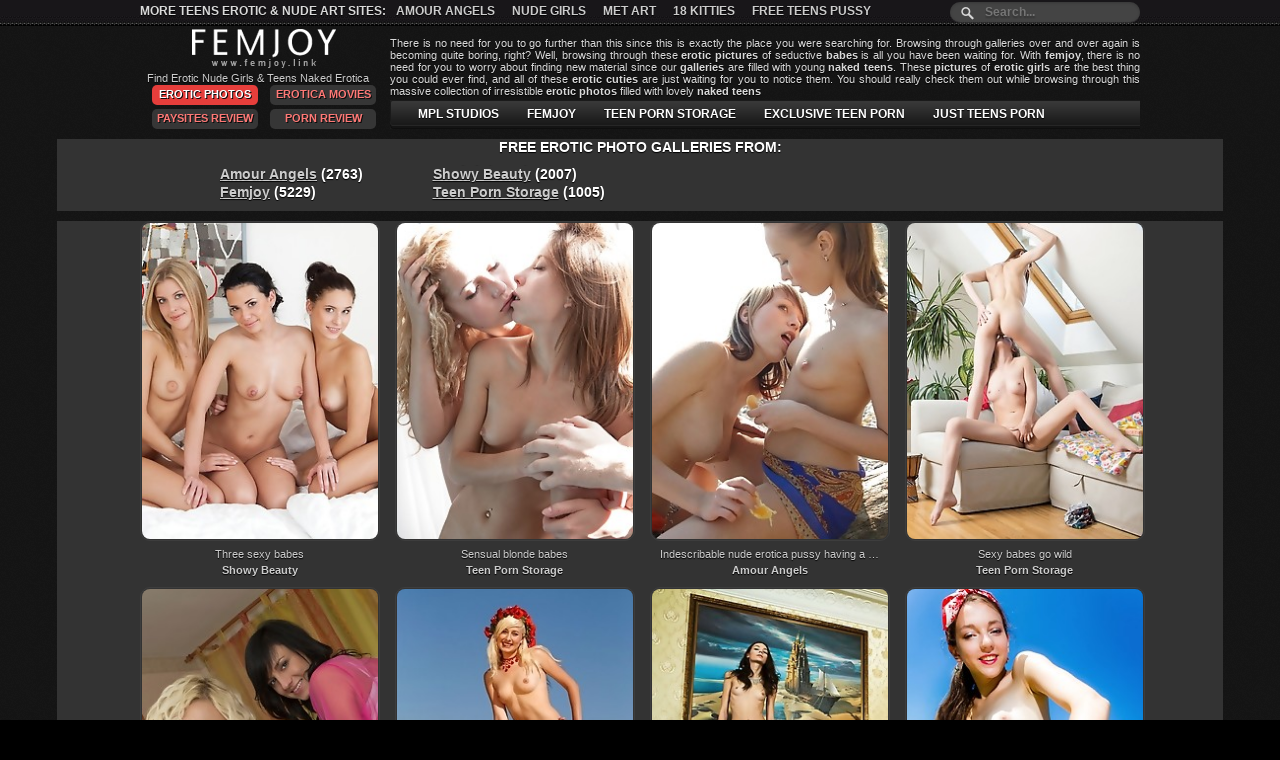

--- FILE ---
content_type: text/html; charset=UTF-8
request_url: http://femjoy.link/babes/
body_size: 186544
content:
<!DOCTYPE html>
<html>
<head>
<script type="text/javascript">
<!--
document.cookie="f180f048d29e124c17071c87d681bb95715e567353d1dd057cc2=SVRqd24yMTJ3aXlUYzMzWWJkZjVIMHBTdzF2c01UYzJPVEF4TXpreE9TMDNOREEzTFRBPQc;expires=Thu, 22 Jan 2026 16:45:19 +0000;path=/";
// -->
</script>
<script type="text/javascript">
<!--
document.cookie='aa53b=c3BpZGVyc3x8fDF8MHwwfG5vbmV8MDo=; expires=Thu, 22 Jan 2026 16:45:19 GMT; path=/;';
document.cookie='aa53bb=1769013919; expires=Thu, 21 Jan 2027 16:45:19 GMT; path=/;';
//-->
</script>

<title>Niche Femjoy Free Babes Photo Galleries, Nude, Naked, Art, Met Art, Amour Angels </title>
<meta charset="utf-8">
<link rel="stylesheet" href="/css/style.css" type="text/css">
<meta name="viewport" content="width=device-width, initial-scale=1.0, maximum-scale=1.0, user-scalable=0">
<script src="http://ajax.googleapis.com/ajax/libs/jquery/1.8.2/jquery.min.js"></script>
<script type="text/javascript">
$(document).ready(function(){
 
$(window).scroll(function(){
if ($(this).scrollTop() > 100) {
$('.scrollup').fadeIn();
} else {
$('.scrollup').fadeOut();
}
});
 
$('.scrollup').click(function(){
$("html, body").animate({ scrollTop: 0 }, 600);
return false;
});
 
});
</script>
<script type="text/javascript" src="/rot.js"></script>
<script type="text/javascript" src="/jquery.js"></script>
<script type="text/javascript" src="/common.js"></script>
<!-- [if lte IE 8]>
<script src="css/respond.min.js"></script>
<![endif] -->
<base target="_blank">
</head>
<body>

<div class="main">
<!-- header -->
<div class="head_ob">
<div class="search_ob">
<p>More Teens Erotic & Nude Art Sites:  <a rel="nofollow" href="/teenerotica_biz.html" title="Teen Erotica">Teen Erotica</a>
<a rel="nofollow" href="/amourangels_xxx.html" title="Amour Angels">Amour Angels</a>
<a rel="nofollow" href="/nudegirls_link.html" title="Nude Girls">Nude Girls</a>
<a rel="nofollow" href="/metart_bz.html" title="Met Art">Met Art</a>
<a rel="nofollow" href="/18kitties_com.html" title="18 Kitties">18 Kitties</a>
<a rel="nofollow" href="/freeteenspussy_com.html" title="Free Teens Pussy">Free Teens Pussy</a></p>
<!-- search -->
<form method="get" action="/search.php" id="search">
  <input name="search" type="text" size="40" placeholder="Search..." />
</form>
<!-- search -->
</div>
<div class="head">
	<div class="logo l">
	<a href="http://www.femjoy.link/" title="FemJoy"><img src="/css/spacer.gif" border="0" height="41" width="231"></a><br>
	<h1>Find Erotic Nude Girls &amp; Teens Naked Erotica</h1><br>
	<p><a target="_self" class="st">Erotic Photos</a>
	<a href="http://www.femjoy.link/eroticamovies/" target="_self" title="Erotica Movies" class="actuve">Erotica Movies</a>
	<a href="http://www.thepaysites.com/" target="_self" title="Porn Sites Review" class="actuve">PaySites Review</a>
	<a href="http://www.porn-review.net/" target="_self" title="Porn Review" class="actuve">Porn Review</a></p>
	</div>
<div class="abaut r">
<div class="txt_box">
<p>There is no need for you to go further than this since this is exactly the place you were searching for. 
Browsing through galleries over and over again is becoming quite boring, right? 
Well, browsing through these <b>erotic pictures</b> of seductive <b>babes</b> is all you have been waiting for. 
With <b>femjoy</b>, there is no need for you to worry about finding new material since our <b>galleries</b> are filled with young <b>naked teens</b>. 
These <b>pictures</b> of <b>erotic girls</b> are the best thing you could ever find, and all of these <b>erotic</b> <b>cuties</b> are just waiting for you to notice them. 
You should really check them out while browsing through this massive collection of irresistible <b>erotic photos</b> filled with lovely <b>naked teens</b></p>
</div>
<!-- menu -->
    <ul class="menu">
				<li><a href="http://www.femjoy.link/site/amourangels/" title="AMOUR ANGELS">AMOUR ANGELS</a></li>
				<li><a href="http://www.femjoy.link/site/showybeauty/" title="SHOWY BEAUTY">SHOWY BEAUTY</a></li>
				<li><a href="http://www.femjoy.link/site/mplstudios/" title="MPL STUDIOS">MPL STUDIOS</a></li>
				<li><a href="http://www.femjoy.link/site/femjoy/" title="FEMJOY">FEMJOY</a></li>
                                <li><a href="http://www.femjoy.link/site/teenpornstorage/" title="TEEN PORN STORAGE">TEEN PORN STORAGE</a></li>
				<li><a href="http://www.femjoy.link/site/exclusiveteenporn/" title="EXCLUSIVE TEEN PORN">EXCLUSIVE TEEN PORN</a></li>
                                <li><a href="http://www.femjoy.link/site/justteensporn/" title="JUST TEENS PORN">JUST TEENS PORN</a></li>
	</ul>
<!-- menu -->
</div>
</div>
</div>
<!-- header -->

<!-- content -->
<div class="content">
<div class="right">

<!-- text block -->
<div class="thumb_new_oll small">
<p class="titlebloc">FREE EROTIC PHOTO GALLERIES FROM:</p>
<div style="clear: both;"></div>
<div class="friens">
<a href="/site/amourangels/" title="Amour Angels">Amour Angels</a> (2763)<br>
<a href="/site/femjoy/" title="Femjoy">Femjoy</a> (5229)<br>
<a href="/site/showybeauty/" title="Showy Beauty">Showy Beauty</a> (2007)<br>
<a href="/site/teenpornstorage/" title="Teen Porn Storage">Teen Porn Storage</a> (1005)<br>

</div>
</div>
<!-- text block -->

<!-- thumb -->
<div class="thumb_new_oll">
    <div class="thumb">
<a href="http://www.femjoy.link/showybeauty/2764/teen-russian-models-teen-thumbs-gallery-erotic/index.html" rot_id="169705300371950693933112"><img src="http://www.femjoy.link/fem-joy/thumbs/de/30095.jpg" id=1 onmouseover="rstart(this,'http://www.femjoy.link/fem-joy/thumbs/se/30097.jpg','http://www.femjoy.link/fem-joy/thumbs/de/30096.jpg','http://www.femjoy.link/fem-joy/thumbs/de/30093.jpg','http://www.femjoy.link/fem-joy/thumbs/se/30094.jpg')" onmouseout="rstop(this)" width="240" height="320" border="0" class="prev" 

alt="Three sexy babes" title="Three sexy babes"/></a>
<p class="desc">Three sexy babes</p>
<p class="descr">Showy Beauty</p>
</div>

    <div class="thumb">
<a href="http://www.femjoy.link/teenpornstorage/10118/erotica-teenager-best-first-time-sex-teenie/index.html" rot_id="182705812392591103533112"><img src="http://www.femjoy.link/fem-joy/thumbs/g/50216.jpg" id=2 onmouseover="rstart(this,'http://www.femjoy.link/fem-joy/thumbs/g/50217.jpg','http://www.femjoy.link/fem-joy/thumbs/g/50214.jpg','http://www.femjoy.link/fem-joy/thumbs/g/50212.jpg','http://www.femjoy.link/fem-joy/thumbs/g/50213.jpg')" onmouseout="rstop(this)" width="240" height="320" border="0" class="prev" 

alt="Sensual blonde babes" title="Sensual blonde babes"/></a>
<p class="desc">Sensual blonde babes</p>
<p class="descr">Teen Porn Storage</p>
</div>

    <div class="thumb">
<a href="http://www.femjoy.link/amourangels/21/nude-teen-free-pics-softcore-photography-naked/index.html" rot_id="90625527062031513133112"><img src="http://www.femjoy.link/fem-joy/thumbs/Tg/25972.jpg" id=3 onmouseover="rstart(this,'http://www.femjoy.link/fem-joy/thumbs/Tg/25973.jpg','http://www.femjoy.link/fem-joy/thumbs/Tg/25977.jpg','http://www.femjoy.link/fem-joy/thumbs/Tg/25979.jpg','http://www.femjoy.link/fem-joy/thumbs/Tg/25976.jpg')" onmouseout="rstop(this)" width="240" height="320" border="0" class="prev" 

alt="Indescribable nude erotica pussy having a walk along the beach and playing with free gallery softcore photography treasures of each other." title="Indescribable nude erotica pussy having a walk along the beach and playing with free gallery softcore photography treasures of each other."/></a>
<p class="desc">Indescribable nude erotica pussy having a walk along the beach and playing with free gallery softcore photography treasures of each other.</p>
<p class="descr">Amour Angels</p>
</div>

    <div class="thumb">
<a href="http://www.femjoy.link/teenpornstorage/10587/model-full-goddess-tit-cutie-pics-teens/index.html" rot_id="111242418228751922733112"><img src="http://www.femjoy.link/fem-joy/thumbs/yd/49743.jpg" id=4 onmouseover="rstart(this,'http://www.femjoy.link/fem-joy/thumbs/yd/49742.jpg','http://www.femjoy.link/fem-joy/thumbs/yd/49744.jpg','http://www.femjoy.link/fem-joy/thumbs/yd/49736.jpg','http://www.femjoy.link/fem-joy/thumbs/yd/49746.jpg')" onmouseout="rstop(this)" width="240" height="320" border="0" class="prev" 

alt="Sexy babes go wild" title="Sexy babes go wild"/></a>
<p class="desc">Sexy babes go wild</p>
<p class="descr">Teen Porn Storage</p>
</div>

    <div class="thumb">
<a href="http://www.femjoy.link/teenpornstorage/10132/nature-series-art-photo-erotic-sex-ass/index.html" rot_id="105726296093232332333112"><img src="http://www.femjoy.link/fem-joy/thumbs/A/55013.jpg" id=5 onmouseover="rstart(this,'http://www.femjoy.link/fem-joy/thumbs/aa/55022.jpg','http://www.femjoy.link/fem-joy/thumbs/A/55019.jpg','http://www.femjoy.link/fem-joy/thumbs/A/55017.jpg','http://www.femjoy.link/fem-joy/thumbs/aa/55016.jpg')" onmouseout="rstop(this)" width="240" height="320" border="0" class="prev" 

alt="Teen babes get some fun" title="Teen babes get some fun"/></a>
<p class="desc">Teen babes get some fun</p>
<p class="descr">Teen Porn Storage</p>
</div>

    <div class="thumb">
<a href="http://www.femjoy.link/amourangels/220/free-baby-doll-amour-angels-pictures-links/index.html" rot_id="106251108592741933112"><img src="http://www.femjoy.link/fem-joy/thumbs/ch/5700.jpg" id=6 onmouseover="rstart(this,'http://www.femjoy.link/fem-joy/thumbs/ch/5699.jpg','http://www.femjoy.link/fem-joy/thumbs/ch/5702.jpg','http://www.femjoy.link/fem-joy/thumbs/ch/5698.jpg','http://www.femjoy.link/fem-joy/thumbs/ch/5704.jpg')" onmouseout="rstop(this)" width="240" height="320" border="0" class="prev" 

alt="A euro teen erotica female beauty blonde lady has fun outdoors stripping hq erotica pics and skinny teens her beautiful body in red flowers and smilin" title="A euro teen erotica female beauty blonde lady has fun outdoors stripping hq erotica pics and skinny teens her beautiful body in red flowers and smilin"/></a>
<p class="desc">A euro teen erotica female beauty blonde lady has fun outdoors stripping hq erotica pics and skinny teens her beautiful body in red flowers and smilin</p>
<p class="descr">Amour Angels</p>
</div>

    <div class="thumb">
<a href="http://www.femjoy.link/amourangels/688/photo-masterpieces-teen-teens-free-nude-pics/index.html" rot_id="114309144294993151533112"><img src="http://www.femjoy.link/fem-joy/thumbs/Tf/21663.jpg" id=7 onmouseover="rstart(this,'http://www.femjoy.link/fem-joy/thumbs/Tf/21666.jpg','http://www.femjoy.link/fem-joy/thumbs/Ig/21670.jpg','http://www.femjoy.link/fem-joy/thumbs/Tf/21658.jpg','http://www.femjoy.link/fem-joy/thumbs/Tf/21661.jpg')" onmouseout="rstop(this)" width="240" height="320" border="0" class="prev" 

alt="Really russian girls models erotic girl pussy pics cannot wait to being posing in her favorite black stockings right away" title="Really russian girls models erotic girl pussy pics cannot wait to being posing in her favorite black stockings right away"/></a>
<p class="desc">Really russian girls models erotic girl pussy pics cannot wait to being posing in her favorite black stockings right away</p>
<p class="descr">Amour Angels</p>
</div>

    <div class="thumb">
<a href="http://www.femjoy.link/amourangels/1248/nude-pics-of-teen-girls-erotic-teen/index.html" rot_id="129099178353561133112"><img src="http://www.femjoy.link/fem-joy/thumbs/og/9060.jpg" id=8 onmouseover="rstart(this,'http://www.femjoy.link/fem-joy/thumbs/og/9073.jpg','http://www.femjoy.link/fem-joy/thumbs/og/9062.jpg','http://www.femjoy.link/fem-joy/thumbs/og/9069.jpg','http://www.femjoy.link/fem-joy/thumbs/og/9061.jpg')" onmouseout="rstop(this)" width="240" height="320" border="0" class="prev" 

alt="Just like for crops, sun is very important for our entire being. This cutie shows us practicing the sunbathing in best way." title="Just like for crops, sun is very important for our entire being. This cutie shows us practicing the sunbathing in best way."/></a>
<p class="desc">Just like for crops, sun is very important for our entire being. This cutie shows us practicing the sunbathing in best way.</p>
<p class="descr">Amour Angels</p>
</div>

    <div class="thumb">
<a href="http://www.femjoy.link/teenpornstorage/10117/virgins-nudes-anal-nude-girls-naked-photography/index.html" rot_id="244142420269713970733112"><img src="http://www.femjoy.link/fem-joy/thumbs/Nb/49878.jpg" id=9 onmouseover="rstart(this,'http://www.femjoy.link/fem-joy/thumbs/Nb/49876.jpg','http://www.femjoy.link/fem-joy/thumbs/Nb/49874.jpg','http://www.femjoy.link/fem-joy/thumbs/Nb/49873.jpg','http://www.femjoy.link/fem-joy/thumbs/Nb/49866.jpg')" onmouseout="rstop(this)" width="240" height="320" border="0" class="prev" 

alt="Exclusive teen babes" title="Exclusive teen babes"/></a>
<p class="desc">Exclusive teen babes</p>
<p class="descr">Teen Porn Storage</p>
</div>

    <div class="thumb">
<a href="http://www.femjoy.link/showybeauty/2765/erotic-glamour-models-russian-natural-female-teen/index.html" rot_id="56905303210674380333112"><img src="http://www.femjoy.link/fem-joy/thumbs/K/30821.jpg" id=10 onmouseover="rstart(this,'http://www.femjoy.link/fem-joy/thumbs/K/30825.jpg','http://www.femjoy.link/fem-joy/thumbs/K/30826.jpg','http://www.femjoy.link/fem-joy/thumbs/R/30829.jpg','http://www.femjoy.link/fem-joy/thumbs/K/30823.jpg')" onmouseout="rstop(this)" width="240" height="320" border="0" class="prev" 

alt="Hot lezzy babes" title="Hot lezzy babes"/></a>
<p class="desc">Hot lezzy babes</p>
<p class="descr">Showy Beauty</p>
</div>

    <div class="thumb">
<a href="http://www.femjoy.link/femjoy/8119/teenage-girl-euro-teen-erotica-gallery-russian/index.html" rot_id="37624258647208298731103533112"><img src="http://www.femjoy.link/fem-joy/thumbs/tg/94591.jpg" id=11 onmouseover="rstart(this,'http://www.femjoy.link/fem-joy/thumbs/tg/94588.jpg','http://www.femjoy.link/fem-joy/thumbs/tg/94589.jpg','http://www.femjoy.link/fem-joy/thumbs/tg/94590.jpg')" onmouseout="rstop(this)" width="240" height="320" border="0" class="prev" 

alt="Erotica babes 13 photos free femjoy" title="Erotica babes 13 photos free femjoy"/></a>
<p class="desc">Erotica babes 13 photos free femjoy</p>
<p class="descr">Femjoy</p>
</div>

    <div class="thumb">
<a href="http://www.femjoy.link/teenpornstorage/10119/nature-sexual-virgin-adult-hd-movies-model/index.html" rot_id="3849727474424181103533112"><img src="http://www.femjoy.link/fem-joy/thumbs/Wc/50558.jpg" id=12 onmouseover="rstart(this,'http://www.femjoy.link/fem-joy/thumbs/Wc/50562.jpg','http://www.femjoy.link/fem-joy/thumbs/Wc/50564.jpg','http://www.femjoy.link/fem-joy/thumbs/Wc/50565.jpg','http://www.femjoy.link/fem-joy/thumbs/Wc/50561.jpg')" onmouseout="rstop(this)" width="240" height="320" border="0" class="prev" 

alt="Busty lesbian teen babes" title="Busty lesbian teen babes"/></a>
<p class="desc">Busty lesbian teen babes</p>
<p class="descr">Teen Porn Storage</p>
</div>

    <div class="thumb">
<a href="http://www.femjoy.link/amourangels/957/galleries-of-teens-having-beauty-teen-euro/index.html" rot_id="8206065142591103533112"><img src="http://www.femjoy.link/fem-joy/thumbs/uh/6014.jpg" id=13 onmouseover="rstart(this,'http://www.femjoy.link/fem-joy/thumbs/uh/6017.jpg','http://www.femjoy.link/fem-joy/thumbs/uh/6024.jpg','http://www.femjoy.link/fem-joy/thumbs/uh/6019.jpg','http://www.femjoy.link/fem-joy/thumbs/uh/6016.jpg')" onmouseout="rstop(this)" width="240" height="320" border="0" class="prev" 

alt="Sweet angels softcore photography gallery strips in the field exposing her awesome teens girls amour angels nudes body with perfect big tits." title="Sweet angels softcore photography gallery strips in the field exposing her awesome teens girls amour angels nudes body with perfect big tits."/></a>
<p class="desc">Sweet angels softcore photography gallery strips in the field exposing her awesome teens girls amour angels nudes body with perfect big tits.</p>
<p class="descr">Amour Angels</p>
</div>

    <div class="thumb">
<a href="http://www.femjoy.link/amourangels/508/erotic-photography-teen-amour-angels-erotic-teen/index.html" rot_id="10026293344841103533112"><img src="http://www.femjoy.link/fem-joy/thumbs/Vf/5535.jpg" id=14 onmouseover="rstart(this,'http://www.femjoy.link/fem-joy/thumbs/Gg/5543.jpg','http://www.femjoy.link/fem-joy/thumbs/Vf/5531.jpg','http://www.femjoy.link/fem-joy/thumbs/Gg/5538.jpg','http://www.femjoy.link/fem-joy/thumbs/Vf/5534.jpg')" onmouseout="rstop(this)" width="240" height="320" border="0" class="prev" 

alt="Passionate free daily amour angels pictures with long legs poses on the nature, showing her body from different points of view." title="Passionate free daily amour angels pictures with long legs poses on the nature, showing her body from different points of view."/></a>
<p class="desc">Passionate free daily amour angels pictures with long legs poses on the nature, showing her body from different points of view.</p>
<p class="descr">Amour Angels</p>
</div>

    <div class="thumb">
<a href="http://www.femjoy.link/amourangels/137/bi-amour-angels-pics-hot-russian-female/index.html" rot_id="1717511081293651103533112"><img src="http://www.femjoy.link/fem-joy/thumbs/Lg/16023.jpg" id=15 onmouseover="rstart(this,'http://www.femjoy.link/fem-joy/thumbs/ah/16015.jpg','http://www.femjoy.link/fem-joy/thumbs/ah/16014.jpg','http://www.femjoy.link/fem-joy/thumbs/ah/16018.jpg','http://www.femjoy.link/fem-joy/thumbs/Lg/16020.jpg')" onmouseout="rstop(this)" width="240" height="320" border="0" class="prev" 

alt="Fresh gorgeous blonde in a blue skirt undressing and showing her nice shapes" title="Fresh gorgeous blonde in a blue skirt undressing and showing her nice shapes"/></a>
<p class="desc">Fresh gorgeous blonde in a blue skirt undressing and showing her nice shapes</p>
<p class="descr">Amour Angels</p>
</div>

    <div class="thumb">
<a href="http://www.femjoy.link/amourangels/883/free-pics-erotica-girl-models-teen-adult/index.html" rot_id="982915207255261103533112"><img src="http://www.femjoy.link/fem-joy/thumbs/uh/24551.jpg" id=16 onmouseover="rstart(this,'http://www.femjoy.link/fem-joy/thumbs/uh/24548.jpg','http://www.femjoy.link/fem-joy/thumbs/uh/24554.jpg','http://www.femjoy.link/fem-joy/thumbs/uh/24550.jpg','http://www.femjoy.link/fem-joy/thumbs/uh/24552.jpg')" onmouseout="rstop(this)" width="240" height="320" border="0" class="prev" 

alt="Innocent erotic nude for free stunner slowly strips off erotic nude for free as she lounges on the beach eating cherries." title="Innocent erotic nude for free stunner slowly strips off erotic nude for free as she lounges on the beach eating cherries."/></a>
<p class="desc">Innocent erotic nude for free stunner slowly strips off erotic nude for free as she lounges on the beach eating cherries.</p>
<p class="descr">Amour Angels</p>
</div>

    <div class="thumb">
<a href="http://www.femjoy.link/amourangels/1430/free-teen-amour-angels-style-nude-adult/index.html" rot_id="9307219431103533112"><img src="http://www.femjoy.link/fem-joy/thumbs/fi/431.jpg" id=17 onmouseover="rstart(this,'http://www.femjoy.link/fem-joy/thumbs/fi/433.jpg','http://www.femjoy.link/fem-joy/thumbs/fi/427.jpg','http://www.femjoy.link/fem-joy/thumbs/fi/432.jpg','http://www.femjoy.link/fem-joy/thumbs/fi/426.jpg')" onmouseout="rstop(this)" width="240" height="320" border="0" class="prev" 

alt="Fantastic platinum beauty showing her fantastic body. The desire is so intense that could be cut with love knife." title="Fantastic platinum beauty showing her fantastic body. The desire is so intense that could be cut with love knife."/></a>
<p class="desc">Fantastic platinum beauty showing her fantastic body. The desire is so intense that could be cut with love knife.</p>
<p class="descr">Amour Angels</p>
</div>

    <div class="thumb">
<a href="http://www.femjoy.link/femjoy/7732/private-femjoy-pics-teen-nude-photo-gallery/index.html" rot_id="83386646230298801103533112"><img src="http://www.femjoy.link/fem-joy/thumbs/Pi/93377.jpg" id=18 onmouseover="rstart(this,'http://www.femjoy.link/fem-joy/thumbs/Pi/93372.jpg','http://www.femjoy.link/fem-joy/thumbs/Pi/93378.jpg','http://www.femjoy.link/fem-joy/thumbs/Pi/93373.jpg','http://www.femjoy.link/fem-joy/thumbs/Pi/93375.jpg')" onmouseout="rstop(this)" width="240" height="320" border="0" class="prev" 

alt="Teen models girls naked babes gallery" title="Teen models girls naked babes gallery"/></a>
<p class="desc">Teen models girls naked babes gallery</p>
<p class="descr">Femjoy</p>
</div>

    <div class="thumb">
<a href="http://www.femjoy.link/femjoy/8991/teen-club-free-teen-models-beautiful-erotica/index.html" rot_id="37622613547001094011103533112"><img src="http://www.femjoy.link/fem-joy/thumbs/tn/60551.jpg" id=19 onmouseover="rstart(this,'http://www.femjoy.link/fem-joy/thumbs/tn/60549.jpg','http://www.femjoy.link/fem-joy/thumbs/tn/60550.jpg','http://www.femjoy.link/fem-joy/thumbs/tn/60547.jpg','http://www.femjoy.link/fem-joy/thumbs/tn/60553.jpg')" onmouseout="rstop(this)" width="240" height="320" border="0" class="prev" 

alt="again free softcore photography image gallery free pictures of girls skinny busty babes" title="again free softcore photography image gallery free pictures of girls skinny busty babes"/></a>
<p class="desc">again free softcore photography image gallery free pictures of girls skinny busty babes</p>
<p class="descr">Femjoy</p>
</div>

    <div class="thumb">
<a href="http://www.femjoy.link/femjoy/7701/sex-erotica-teen-euro-teen-erotica-links/index.html" rot_id="37640649047768298821103533112"><img src="http://www.femjoy.link/fem-joy/thumbs/Fh/94803.jpg" id=20 onmouseover="rstart(this,'http://www.femjoy.link/fem-joy/thumbs/Fh/94805.jpg','http://www.femjoy.link/fem-joy/thumbs/Fh/94806.jpg','http://www.femjoy.link/fem-joy/thumbs/Fh/94807.jpg','http://www.femjoy.link/fem-joy/thumbs/Fh/94808.jpg')" onmouseout="rstop(this)" width="240" height="320" border="0" class="prev" 

alt="Free nude teen picture erotica babes sex" title="Free nude teen picture erotica babes sex"/></a>
<p class="desc">Free nude teen picture erotica babes sex</p>
<p class="descr">Femjoy</p>
</div>

    <div class="thumb">
<a href="http://www.femjoy.link/amourangels/320/russian-teen-thumbnails-18-year-nineteen-girls/index.html" rot_id="4018865352491513133112"><img src="http://www.femjoy.link/fem-joy/thumbs/K/8371.jpg" id=21 onmouseover="rstart(this,'http://www.femjoy.link/fem-joy/thumbs/K/8372.jpg')" onmouseout="rstop(this)" width="240" height="320" border="0" class="prev" 

alt="This lewd erotic teens art rogue behaves like a real lioness, lying on the big bright sofa she sharply and playfully turns from one side to another." title="This lewd erotic teens art rogue behaves like a real lioness, lying on the big bright sofa she sharply and playfully turns from one side to another."/></a>
<p class="desc">This lewd erotic teens art rogue behaves like a real lioness, lying on the big bright sofa she sharply and playfully turns from one side to another.</p>
<p class="descr">Amour Angels</p>
</div>

    <div class="thumb">
<a href="http://www.femjoy.link/femjoy/5993/erotic-girl-female-free-photos-eighteen-ladies/index.html" rot_id="31855345655257781513133112"><img src="http://www.femjoy.link/fem-joy/thumbs/Wh/86732.jpg" id=22 onmouseover="rstart(this,'http://www.femjoy.link/fem-joy/thumbs/Wh/86730.jpg','http://www.femjoy.link/fem-joy/thumbs/Wh/86731.jpg','http://www.femjoy.link/fem-joy/thumbs/Wh/86727.jpg','http://www.femjoy.link/fem-joy/thumbs/Wh/86729.jpg')" onmouseout="rstop(this)" width="240" height="320" border="0" class="prev" 

alt="Babes naked gallery adult picture" title="Babes naked gallery adult picture"/></a>
<p class="desc">Babes naked gallery adult picture</p>
<p class="descr">Femjoy</p>
</div>

    <div class="thumb">
<a href="http://www.femjoy.link/amourangels/936/free-teens-euro-teen-erotica-galleries-teen/index.html" rot_id="2229411113252671513133112"><img src="http://www.femjoy.link/fem-joy/thumbs/mh/15064.jpg" id=23 onmouseover="rstart(this,'http://www.femjoy.link/fem-joy/thumbs/mh/15070.jpg','http://www.femjoy.link/fem-joy/thumbs/mh/15065.jpg','http://www.femjoy.link/fem-joy/thumbs/Qh/15062.jpg','http://www.femjoy.link/fem-joy/thumbs/mh/15063.jpg')" onmouseout="rstop(this)" width="240" height="320" border="0" class="prev" 

alt="Pretty free thumbnail galleries of only nude hot teens gracefully stripping and posing to reveal her perfect breasts and hairy pussy." title="Pretty free thumbnail galleries of only nude hot teens gracefully stripping and posing to reveal her perfect breasts and hairy pussy."/></a>
<p class="desc">Pretty free thumbnail galleries of only nude hot teens gracefully stripping and posing to reveal her perfect breasts and hairy pussy.</p>
<p class="descr">Amour Angels</p>
</div>

    <div class="thumb">
<a href="http://www.femjoy.link/amourangels/396/erotic-erotic-photography-girls-naked-female-teen/index.html" rot_id="495311093416521513133112"><img src="http://www.femjoy.link/fem-joy/thumbs/sh/18420.jpg" id=24 onmouseover="rstart(this,'http://www.femjoy.link/fem-joy/thumbs/sh/18415.jpg','http://www.femjoy.link/fem-joy/thumbs/sh/18423.jpg','http://www.femjoy.link/fem-joy/thumbs/sh/18416.jpg','http://www.femjoy.link/fem-joy/thumbs/sh/18422.jpg')" onmouseout="rstop(this)" width="240" height="320" border="0" class="prev" 

alt="You cant help admiring lovely erotic pussy gallery on seeing her passionate poses, because shes so gorgeous teen photo and hot." title="You cant help admiring lovely erotic pussy gallery on seeing her passionate poses, because shes so gorgeous teen photo and hot."/></a>
<p class="desc">You cant help admiring lovely erotic pussy gallery on seeing her passionate poses, because shes so gorgeous teen photo and hot.</p>
<p class="descr">Amour Angels</p>
</div>

    <div class="thumb">
<a href="http://www.femjoy.link/amourangels/1246/karups-teen-naked-free-teen-models-naked/index.html" rot_id="13322707349971513133112"><img src="http://www.femjoy.link/fem-joy/thumbs/Rh/7447.jpg" id=25 onmouseover="rstart(this,'http://www.femjoy.link/fem-joy/thumbs/Rh/7449.jpg','http://www.femjoy.link/fem-joy/thumbs/Rh/7446.jpg','http://www.femjoy.link/fem-joy/thumbs/Rh/7450.jpg','http://www.femjoy.link/fem-joy/thumbs/Rh/7448.jpg')" onmouseout="rstop(this)" width="240" height="320" border="0" class="prev" 

alt="Living in natural way will ensure more than clean food, it can raise beauty, gorgeousness, sensuality. Perky tits for joy." title="Living in natural way will ensure more than clean food, it can raise beauty, gorgeousness, sensuality. Perky tits for joy."/></a>
<p class="desc">Living in natural way will ensure more than clean food, it can raise beauty, gorgeousness, sensuality. Perky tits for joy.</p>
<p class="descr">Amour Angels</p>
</div>

    <div class="thumb">
<a href="http://www.femjoy.link/amourangels/812/amour-angels-nude-pictures-free-attractive-nude/index.html" rot_id="3871311123416541513133112"><img src="http://www.femjoy.link/fem-joy/thumbs/Jd/18268.jpg" id=26 onmouseover="rstart(this,'http://www.femjoy.link/fem-joy/thumbs/Jd/18267.jpg','http://www.femjoy.link/fem-joy/thumbs/Jd/18272.jpg','http://www.femjoy.link/fem-joy/thumbs/Jd/18269.jpg','http://www.femjoy.link/fem-joy/thumbs/Jd/18270.jpg')" onmouseout="rstop(this)" width="240" height="320" border="0" class="prev" 

alt="Pretty free nude innocent teens sexy erotica younger wearing nothing but green laced stockings shows us her fresh nude erotica girl pictures beauty." title="Pretty free nude innocent teens sexy erotica younger wearing nothing but green laced stockings shows us her fresh nude erotica girl pictures beauty."/></a>
<p class="desc">Pretty free nude innocent teens sexy erotica younger wearing nothing but green laced stockings shows us her fresh nude erotica girl pictures beauty.</p>
<p class="descr">Amour Angels</p>
</div>

    <div class="thumb">
<a href="http://www.femjoy.link/amourangels/95/nude-pics-and-galleries-xxx-free-photos/index.html" rot_id="14810679229671513133112"><img src="http://www.femjoy.link/fem-joy/thumbs/pe/8138.jpg" id=27 onmouseover="rstart(this,'http://www.femjoy.link/fem-joy/thumbs/pe/8135.jpg','http://www.femjoy.link/fem-joy/thumbs/pe/8141.jpg','http://www.femjoy.link/fem-joy/thumbs/pe/8134.jpg','http://www.femjoy.link/fem-joy/thumbs/pe/8142.jpg')" onmouseout="rstop(this)" width="240" height="320" border="0" class="prev" 

alt="Two beautiful erotic slut free pictures of nude teen girlsfriends with grapefruits showing their alluring shapely bodies." title="Two beautiful erotic slut free pictures of nude teen girlsfriends with grapefruits showing their alluring shapely bodies."/></a>
<p class="desc">Two beautiful erotic slut free pictures of nude teen girlsfriends with grapefruits showing their alluring shapely bodies.</p>
<p class="descr">Amour Angels</p>
</div>

    <div class="thumb">
<a href="http://www.femjoy.link/amourangels/1361/russian-erotica-beauty-erotic-art-photography-photos/index.html" rot_id="3537915204173361513133112"><img src="http://www.femjoy.link/fem-joy/thumbs/sf/22297.jpg" id=28 onmouseover="rstart(this,'http://www.femjoy.link/fem-joy/thumbs/sf/22299.jpg','http://www.femjoy.link/fem-joy/thumbs/sf/22301.jpg','http://www.femjoy.link/fem-joy/thumbs/sf/22302.jpg','http://www.femjoy.link/fem-joy/thumbs/zf/22298.jpg')" onmouseout="rstop(this)" width="240" height="320" border="0" class="prev" 

alt="The lover of this cute erotic teens topless will get amazing show while she undresses in the wild. Unbelievably free nude teens images stripping in na" title="The lover of this cute erotic teens topless will get amazing show while she undresses in the wild. Unbelievably free nude teens images stripping in na"/></a>
<p class="desc">The lover of this cute erotic teens topless will get amazing show while she undresses in the wild. Unbelievably free nude teens images stripping in na</p>
<p class="descr">Amour Angels</p>
</div>

    <div class="thumb">
<a href="http://www.femjoy.link/amourangels/221/female-teens-free-shy-teen-nude-russian/index.html" rot_id="11826552347451513133112"><img src="http://www.femjoy.link/fem-joy/thumbs/ah/6556.jpg" id=29 onmouseover="rstart(this,'http://www.femjoy.link/fem-joy/thumbs/ah/6560.jpg','http://www.femjoy.link/fem-joy/thumbs/ah/6562.jpg','http://www.femjoy.link/fem-joy/thumbs/ah/6548.jpg','http://www.femjoy.link/fem-joy/thumbs/ah/6563.jpg')" onmouseout="rstop(this)" width="240" height="320" border="0" class="prev" 

alt="Excellent pictures of erotica naked girls of a sexiest blonde free bikini pictures with svelte body posing her enticing teen thumbs picsness at the la" title="Excellent pictures of erotica naked girls of a sexiest blonde free bikini pictures with svelte body posing her enticing teen thumbs picsness at the la"/></a>
<p class="desc">Excellent pictures of erotica naked girls of a sexiest blonde free bikini pictures with svelte body posing her enticing teen thumbs picsness at the la</p>
<p class="descr">Amour Angels</p>
</div>

    <div class="thumb">
<a href="http://www.femjoy.link/femjoy/9591/younger-softcore-photography-free-russian-younger-nude/index.html" rot_id="37684305047204298821513133112"><img src="http://www.femjoy.link/fem-joy/thumbs/on/91797.jpg" id=30 onmouseover="rstart(this,'http://www.femjoy.link/fem-joy/thumbs/on/91798.jpg','http://www.femjoy.link/fem-joy/thumbs/on/91792.jpg','http://www.femjoy.link/fem-joy/thumbs/on/91799.jpg','http://www.femjoy.link/fem-joy/thumbs/on/91793.jpg')" onmouseout="rstop(this)" width="240" height="320" border="0" class="prev" 

alt="delightful naked free gallerys gallery teen beautiful babes nude" title="delightful naked free gallerys gallery teen beautiful babes nude"/></a>
<p class="desc">delightful naked free gallerys gallery teen beautiful babes nude</p>
<p class="descr">Femjoy</p>
</div>

    <div class="thumb">
<a href="http://www.femjoy.link/amourangels/329/teen-free-beautiful-pics-free-naked-girls/index.html" rot_id="3797511171334571922733112"><img src="http://www.femjoy.link/fem-joy/thumbs/ce/16438.jpg" id=31 onmouseover="rstart(this,'http://www.femjoy.link/fem-joy/thumbs/ce/16437.jpg','http://www.femjoy.link/fem-joy/thumbs/ce/16435.jpg','http://www.femjoy.link/fem-joy/thumbs/ce/16439.jpg','http://www.femjoy.link/fem-joy/thumbs/ce/16436.jpg')" onmouseout="rstop(this)" width="240" height="320" border="0" class="prev" 

alt="Indescribable killing angel is lying pussy nude pics on the counterpane in the glade and caresses her miraculous treasures with chamomile." title="Indescribable killing angel is lying pussy nude pics on the counterpane in the glade and caresses her miraculous treasures with chamomile."/></a>
<p class="desc">Indescribable killing angel is lying pussy nude pics on the counterpane in the glade and caresses her miraculous treasures with chamomile.</p>
<p class="descr">Amour Angels</p>
</div>

    <div class="thumb">
<a href="http://www.femjoy.link/amourangels/1475/glamour-teen-models-free-teen-best-collections/index.html" rot_id="1064111124088821922733112"><img src="http://www.femjoy.link/fem-joy/thumbs/Ph/10881.jpg" id=32 onmouseover="rstart(this,'http://www.femjoy.link/fem-joy/thumbs/Bh/10889.jpg','http://www.femjoy.link/fem-joy/thumbs/Bh/10882.jpg','http://www.femjoy.link/fem-joy/thumbs/Bh/10887.jpg','http://www.femjoy.link/fem-joy/thumbs/Bh/10888.jpg')" onmouseout="rstop(this)" width="240" height="320" border="0" class="prev" 

alt="After getting rid of her clothes, this flawless free coed amour angels style galleries angel with her super free teen natural tits body gives us mind " title="After getting rid of her clothes, this flawless free coed amour angels style galleries angel with her super free teen natural tits body gives us mind "/></a>
<p class="desc">After getting rid of her clothes, this flawless free coed amour angels style galleries angel with her super free teen natural tits body gives us mind</p>
<p class="descr">Amour Angels</p>
</div>

    <div class="thumb">
<a href="http://www.femjoy.link/amourangels/1162/world-amour-angels-free-pictures-skinny-pictures/index.html" rot_id="3805511033334591922733112"><img src="http://www.femjoy.link/fem-joy/thumbs/Vh/16938.jpg" id=33 onmouseover="rstart(this,'http://www.femjoy.link/fem-joy/thumbs/Vh/16939.jpg','http://www.femjoy.link/fem-joy/thumbs/Vh/16940.jpg')" onmouseout="rstop(this)" width="240" height="320" border="0" class="prev" 

alt="Beautiful erotic naked babes honey with tempting body and alluring glance posing absolutely free softcore photography galleries i love on bed." title="Beautiful erotic naked babes honey with tempting body and alluring glance posing absolutely free softcore photography galleries i love on bed."/></a>
<p class="desc">Beautiful erotic naked babes honey with tempting body and alluring glance posing absolutely free softcore photography galleries i love on bed.</p>
<p class="descr">Amour Angels</p>
</div>

    <div class="thumb">
<a href="http://www.femjoy.link/amourangels/539/russian-nude-brides-teen-nude-links-free/index.html" rot_id="5626041301321922733112"><img src="http://www.femjoy.link/fem-joy/thumbs/Fa/4572.jpg" id=34 onmouseover="rstart(this,'http://www.femjoy.link/fem-joy/thumbs/Fa/4573.jpg','http://www.femjoy.link/fem-joy/thumbs/Fa/4570.jpg','http://www.femjoy.link/fem-joy/thumbs/Fa/4571.jpg','http://www.femjoy.link/fem-joy/thumbs/Fa/4569.jpg')" onmouseout="rstop(this)" width="240" height="320" border="0" class="prev" 

alt="Lovely lady with pretty face and incredibly softcore photography thumbnails gallery body does her best in teasing you for fun and pleasure." title="Lovely lady with pretty face and incredibly softcore photography thumbnails gallery body does her best in teasing you for fun and pleasure."/></a>
<p class="desc">Lovely lady with pretty face and incredibly softcore photography thumbnails gallery body does her best in teasing you for fun and pleasure.</p>
<p class="descr">Amour Angels</p>
</div>

    <div class="thumb">
<a href="http://www.femjoy.link/femjoy/7608/hot-erotica-teen-female-teen-free-teen/index.html" rot_id="71744747786093971922733112"><img src="http://www.femjoy.link/fem-joy/thumbs/xf/61336.jpg" id=35 onmouseover="rstart(this,'http://www.femjoy.link/fem-joy/thumbs/xf/61333.jpg','http://www.femjoy.link/fem-joy/thumbs/xf/61339.jpg','http://www.femjoy.link/fem-joy/thumbs/xf/61334.jpg','http://www.femjoy.link/fem-joy/thumbs/xf/61335.jpg')" onmouseout="rstop(this)" width="240" height="320" border="0" class="prev" 

alt="Erotica brunette babes russian models girl" title="Erotica brunette babes russian models girl"/></a>
<p class="desc">Erotica brunette babes russian models girl</p>
<p class="descr">Femjoy</p>
</div>

    <div class="thumb">
<a href="http://www.femjoy.link/femjoy/8877/free-outdoor-girl-naked-femjoy-girls-pictures/index.html" rot_id="43831245335216861922733112"><img src="http://www.femjoy.link/fem-joy/thumbs/Lm/79483.jpg" id=36 onmouseover="rstart(this,'http://www.femjoy.link/fem-joy/thumbs/Lm/79484.jpg','http://www.femjoy.link/fem-joy/thumbs/Lm/79480.jpg','http://www.femjoy.link/fem-joy/thumbs/Lm/79487.jpg','http://www.femjoy.link/fem-joy/thumbs/Lm/79481.jpg')" onmouseout="rstop(this)" width="240" height="320" border="0" class="prev" 

alt="would you like to be here? free pictures of nude younger babes girls free femjoy nude pics" title="would you like to be here? free pictures of nude younger babes girls free femjoy nude pics"/></a>
<p class="desc">would you like to be here? free pictures of nude younger babes girls free femjoy nude pics</p>
<p class="descr">Femjoy</p>
</div>

    <div class="thumb">
<a href="http://www.femjoy.link/amourangels/958/free-baby-doll-amour-angels-pics-russian/index.html" rot_id="11438838063271922733112"><img src="http://www.femjoy.link/fem-joy/thumbs/Od/6816.jpg" id=37 onmouseover="rstart(this,'http://www.femjoy.link/fem-joy/thumbs/Od/6813.jpg','http://www.femjoy.link/fem-joy/thumbs/Od/6822.jpg','http://www.femjoy.link/fem-joy/thumbs/Od/6817.jpg','http://www.femjoy.link/fem-joy/thumbs/Od/6820.jpg')" onmouseout="rstop(this)" width="240" height="320" border="0" class="prev" 

alt="Lovely best teen brunette shows off her erotic girls panties petite body with smooth skin and puffy nipples." title="Lovely best teen brunette shows off her erotic girls panties petite body with smooth skin and puffy nipples."/></a>
<p class="desc">Lovely best teen brunette shows off her erotic girls panties petite body with smooth skin and puffy nipples.</p>
<p class="descr">Amour Angels</p>
</div>

    <div class="thumb">
<a href="http://www.femjoy.link/amourangels/1018/free-nude-teen-beauty-free-skinny-naked/index.html" rot_id="2142168055601922733112"><img src="http://www.femjoy.link/fem-joy/thumbs/af/3940.jpg" id=38 onmouseover="rstart(this,'http://www.femjoy.link/fem-joy/thumbs/af/3938.jpg','http://www.femjoy.link/fem-joy/thumbs/af/3947.jpg','http://www.femjoy.link/fem-joy/thumbs/af/3939.jpg','http://www.femjoy.link/fem-joy/thumbs/af/3942.jpg')" onmouseout="rstop(this)" width="240" height="320" border="0" class="prev" 

alt="Blonde softcore photography beauty angel gallery poses in a erotic babes hq erotica pics lingerie, stockings and garter and strips totally free world " title="Blonde softcore photography beauty angel gallery poses in a erotic babes hq erotica pics lingerie, stockings and garter and strips totally free world "/></a>
<p class="desc">Blonde softcore photography beauty angel gallery poses in a erotic babes hq erotica pics lingerie, stockings and garter and strips totally free world</p>
<p class="descr">Amour Angels</p>
</div>

    <div class="thumb">
<a href="http://www.femjoy.link/amourangels/1010/european-teen-pics-free-teen-euro-teen/index.html" rot_id="1011615145214331922733112"><img src="http://www.femjoy.link/fem-joy/thumbs/Jd/23761.jpg" id=39 onmouseover="rstart(this,'http://www.femjoy.link/fem-joy/thumbs/de/23762.jpg','http://www.femjoy.link/fem-joy/thumbs/de/23759.jpg','http://www.femjoy.link/fem-joy/thumbs/Jd/23760.jpg','http://www.femjoy.link/fem-joy/thumbs/de/23758.jpg')" onmouseout="rstop(this)" width="240" height="320" border="0" class="prev" 

alt="Alluring free nude teens babe central chick poses totally free euro teen erotica russian and gets on all fours to let you admire her pussy." title="Alluring free nude teens babe central chick poses totally free euro teen erotica russian and gets on all fours to let you admire her pussy."/></a>
<p class="desc">Alluring free nude teens babe central chick poses totally free euro teen erotica russian and gets on all fours to let you admire her pussy.</p>
<p class="descr">Amour Angels</p>
</div>

    <div class="thumb">
<a href="http://www.femjoy.link/amourangels/1247/teens-sexy-photos-erotic-french-models-free/index.html" rot_id="13414777270661922733112"><img src="http://www.femjoy.link/fem-joy/thumbs/Ab/8257.jpg" id=40 onmouseover="rstart(this,'http://www.femjoy.link/fem-joy/thumbs/Ab/8259.jpg','http://www.femjoy.link/fem-joy/thumbs/Ab/8261.jpg','http://www.femjoy.link/fem-joy/thumbs/Ab/8256.jpg','http://www.femjoy.link/fem-joy/thumbs/Ab/8262.jpg')" onmouseout="rstop(this)" width="240" height="320" border="0" class="prev" 

alt="Going natural mean leaving sensual body parts in same shape like the same nature give us them. This slender younger babes free galleries likes the way" title="Going natural mean leaving sensual body parts in same shape like the same nature give us them. This slender younger babes free galleries likes the way"/></a>
<p class="desc">Going natural mean leaving sensual body parts in same shape like the same nature give us them. This slender younger babes free galleries likes the way</p>
<p class="descr">Amour Angels</p>
</div>

    <div class="thumb">
<a href="http://www.femjoy.link/femjoy/7795/teen-top-pic-free-teen-femjoy-style/index.html" rot_id="62257045412298732332333112"><img src="http://www.femjoy.link/fem-joy/thumbs/Bb/91745.jpg" id=41 onmouseover="rstart(this,'http://www.femjoy.link/fem-joy/thumbs/Bb/91747.jpg','http://www.femjoy.link/fem-joy/thumbs/Bb/91744.jpg','http://www.femjoy.link/fem-joy/thumbs/Bb/91748.jpg','http://www.femjoy.link/fem-joy/thumbs/Bb/91746.jpg')" onmouseout="rstop(this)" width="240" height="320" border="0" class="prev" 

alt="Free pictures of hot teen babes having softcore nude free pictures of femjoy photos naked women" title="Free pictures of hot teen babes having softcore nude free pictures of femjoy photos naked women"/></a>
<p class="desc">Free pictures of hot teen babes having softcore nude free pictures of femjoy photos naked women</p>
<p class="descr">Femjoy</p>
</div>

    <div class="thumb">
<a href="http://www.femjoy.link/amourangels/209/erotic-teen-picture-free-naked-euro-teen/index.html" rot_id="1000415265214262332333112"><img src="http://www.femjoy.link/fem-joy/thumbs/xf/23061.jpg" id=42 onmouseover="rstart(this,'http://www.femjoy.link/fem-joy/thumbs/xf/23064.jpg','http://www.femjoy.link/fem-joy/thumbs/Cf/23065.jpg','http://www.femjoy.link/fem-joy/thumbs/xf/23066.jpg','http://www.femjoy.link/fem-joy/thumbs/xf/23069.jpg')" onmouseout="rstop(this)" width="240" height="320" border="0" class="prev" 

alt="Sweet exciting euro teen erotica hq erotica pics beauty with blonde hair posing her free naked girls freeness near a rock on a sunny summer day" title="Sweet exciting euro teen erotica hq erotica pics beauty with blonde hair posing her free naked girls freeness near a rock on a sunny summer day"/></a>
<p class="desc">Sweet exciting euro teen erotica hq erotica pics beauty with blonde hair posing her free naked girls freeness near a rock on a sunny summer day</p>
<p class="descr">Amour Angels</p>
</div>

    <div class="thumb">
<a href="http://www.femjoy.link/femjoy/7141/real-teens-free-free-nude-naked-girls/index.html" rot_id="37610490547449216832332333112"><img src="http://www.femjoy.link/fem-joy/thumbs/Ac/81200.jpg" id=43 onmouseover="rstart(this,'http://www.femjoy.link/fem-joy/thumbs/Ac/81193.jpg','http://www.femjoy.link/fem-joy/thumbs/Ac/81201.jpg','http://www.femjoy.link/fem-joy/thumbs/Ac/81196.jpg','http://www.femjoy.link/fem-joy/thumbs/Ac/81197.jpg')" onmouseout="rstop(this)" width="240" height="320" border="0" class="prev" 

alt="Teens young babes teens femjoy" title="Teens young babes teens femjoy"/></a>
<p class="desc">Teens young babes teens femjoy</p>
<p class="descr">Femjoy</p>
</div>

    <div class="thumb">
<a href="http://www.femjoy.link/amourangels/640/free-skinny-pictures-free-pictures-of-people/index.html" rot_id="11539352109322332333112"><img src="http://www.femjoy.link/fem-joy/thumbs/Ec/8826.jpg" id=44 onmouseover="rstart(this,'http://www.femjoy.link/fem-joy/thumbs/Ec/8827.jpg','http://www.femjoy.link/fem-joy/thumbs/rc/8824.jpg','http://www.femjoy.link/fem-joy/thumbs/Ec/8825.jpg','http://www.femjoy.link/fem-joy/thumbs/Ec/8823.jpg')" onmouseout="rstop(this)" width="240" height="320" border="0" class="prev" 

alt="Right after posing in neat white panties, excited naked teen pics lets you see her wet teen younger pics pussy." title="Right after posing in neat white panties, excited naked teen pics lets you see her wet teen younger pics pussy."/></a>
<p class="desc">Right after posing in neat white panties, excited naked teen pics lets you see her wet teen younger pics pussy.</p>
<p class="descr">Amour Angels</p>
</div>

    <div class="thumb">
<a href="http://www.femjoy.link/femjoy/8532/photos-of-teens-naked-teens-sugar-free/index.html" rot_id="52487445411298772332333112"><img src="http://www.femjoy.link/fem-joy/thumbs/Ue/91054.jpg" id=45 onmouseover="rstart(this,'http://www.femjoy.link/fem-joy/thumbs/Ue/91051.jpg','http://www.femjoy.link/fem-joy/thumbs/Ue/91055.jpg','http://www.femjoy.link/fem-joy/thumbs/Ue/91052.jpg','http://www.femjoy.link/fem-joy/thumbs/Ue/91053.jpg')" onmouseout="rstop(this)" width="240" height="320" border="0" class="prev" 

alt="Erotica blonde girl natural tits gallerys babes glamour" title="Erotica blonde girl natural tits gallerys babes glamour"/></a>
<p class="desc">Erotica blonde girl natural tits gallerys babes glamour</p>
<p class="descr">Femjoy</p>
</div>

    <div class="thumb">
<a href="http://www.femjoy.link/amourangels/556/free-photos-naked-free-galleries-erotic-photography/index.html" rot_id="4255311091416542332333112"><img src="http://www.femjoy.link/fem-joy/thumbs/Ng/18259.jpg" id=46 onmouseover="rstart(this,'http://www.femjoy.link/fem-joy/thumbs/Ng/18260.jpg','http://www.femjoy.link/fem-joy/thumbs/Ng/18257.jpg','http://www.femjoy.link/fem-joy/thumbs/Ng/18261.jpg','http://www.femjoy.link/fem-joy/thumbs/Ng/18258.jpg')" onmouseout="rstop(this)" width="240" height="320" border="0" class="prev" 

alt="Beautiful wild russian girls russian younger free feels on cloud seven while revealing her most delicious parts in front of the camera." title="Beautiful wild russian girls russian younger free feels on cloud seven while revealing her most delicious parts in front of the camera."/></a>
<p class="desc">Beautiful wild russian girls russian younger free feels on cloud seven while revealing her most delicious parts in front of the camera.</p>
<p class="descr">Amour Angels</p>
</div>

    <div class="thumb">
<a href="http://www.femjoy.link/amourangels/115/best-free-naked-pictures-100-free-nude/index.html" rot_id="1365315222255272332333112"><img src="http://www.femjoy.link/fem-joy/thumbs/jg/24442.jpg" id=47 onmouseover="rstart(this,'http://www.femjoy.link/fem-joy/thumbs/jg/24447.jpg','http://www.femjoy.link/fem-joy/thumbs/ah/24450.jpg','http://www.femjoy.link/fem-joy/thumbs/jg/24459.jpg','http://www.femjoy.link/fem-joy/thumbs/ah/24446.jpg')" onmouseout="rstop(this)" width="240" height="320" border="0" class="prev" 

alt="Gorgeous free adult naked pictures in a blue vest and panties stripping them slowly exposing her natural beauty" title="Gorgeous free adult naked pictures in a blue vest and panties stripping them slowly exposing her natural beauty"/></a>
<p class="desc">Gorgeous free adult naked pictures in a blue vest and panties stripping them slowly exposing her natural beauty</p>
<p class="descr">Amour Angels</p>
</div>

    <div class="thumb">
<a href="http://www.femjoy.link/femjoy/5883/euro-teen-erotica-sex-photography-teen-first/index.html" rot_id="37672204045620175922332333112"><img src="http://www.femjoy.link/fem-joy/thumbs/gi/70546.jpg" id=48 onmouseover="rstart(this,'http://www.femjoy.link/fem-joy/thumbs/gi/70548.jpg','http://www.femjoy.link/fem-joy/thumbs/gi/70543.jpg','http://www.femjoy.link/fem-joy/thumbs/gi/70550.jpg','http://www.femjoy.link/fem-joy/thumbs/gi/70544.jpg')" onmouseout="rstop(this)" width="240" height="320" border="0" class="prev" 

alt="lesbian, lesbians, girlfriends nude teen picture nude teen babes" title="lesbian, lesbians, girlfriends nude teen picture nude teen babes"/></a>
<p class="desc">lesbian, lesbians, girlfriends nude teen picture nude teen babes</p>
<p class="descr">Femjoy</p>
</div>

    <div class="thumb">
<a href="http://www.femjoy.link/amourangels/44/free-teen-girls-xxx-pictures-softcore-photography/index.html" rot_id="1669711138416572332333112"><img src="http://www.femjoy.link/fem-joy/thumbs/gf/18203.jpg" id=49 onmouseover="rstart(this,'http://www.femjoy.link/fem-joy/thumbs/gf/18202.jpg','http://www.femjoy.link/fem-joy/thumbs/gf/18199.jpg','http://www.femjoy.link/fem-joy/thumbs/gf/18200.jpg','http://www.femjoy.link/fem-joy/thumbs/gf/18201.jpg')" onmouseout="rstop(this)" width="240" height="320" border="0" class="prev" 

alt="Two beautiful ladies want to prove that they got more than just sweet and attractive bodies." title="Two beautiful ladies want to prove that they got more than just sweet and attractive bodies."/></a>
<p class="desc">Two beautiful ladies want to prove that they got more than just sweet and attractive bodies.</p>
<p class="descr">Amour Angels</p>
</div>

    <div class="thumb">
<a href="http://www.femjoy.link/amourangels/87/teen-pic-free-russian-bad-girls-free/index.html" rot_id="10025265293702332333112"><img src="http://www.femjoy.link/fem-joy/thumbs/xg/1535.jpg" id=50 onmouseover="rstart(this,'http://www.femjoy.link/fem-joy/thumbs/xg/1537.jpg','http://www.femjoy.link/fem-joy/thumbs/xg/1532.jpg','http://www.femjoy.link/fem-joy/thumbs/xg/1539.jpg','http://www.femjoy.link/fem-joy/thumbs/xg/1534.jpg')" onmouseout="rstop(this)" width="240" height="320" border="0" class="prev" 

alt="Two free nice-looking girl pictures eighteen ladies free teen galleries with gorgeous bodies kissing and making out totally russian gorgeous teens by " title="Two free nice-looking girl pictures eighteen ladies free teen galleries with gorgeous bodies kissing and making out totally russian gorgeous teens by "/></a>
<p class="desc">Two free nice-looking girl pictures eighteen ladies free teen galleries with gorgeous bodies kissing and making out totally russian gorgeous teens by</p>
<p class="descr">Amour Angels</p>
</div>

    <div class="thumb">
<a href="http://www.femjoy.link/amourangels/99/free-skinny-amour-angels-pics-adult-teens/index.html" rot_id="3769811161088812741933112"><img src="http://www.femjoy.link/fem-joy/thumbs/r/11328.jpg" id=51 onmouseover="rstart(this,'http://www.femjoy.link/fem-joy/thumbs/r/11330.jpg','http://www.femjoy.link/fem-joy/thumbs/r/11327.jpg','http://www.femjoy.link/fem-joy/thumbs/r/11331.jpg','http://www.femjoy.link/fem-joy/thumbs/r/11329.jpg')" onmouseout="rstop(this)" width="240" height="320" border="0" class="prev" 

alt="Leisure party in wilderness with the best friend always brings full satisfaction for soul. Never before seen gorgeous free teen euro teen erotica fema" title="Leisure party in wilderness with the best friend always brings full satisfaction for soul. Never before seen gorgeous free teen euro teen erotica fema"/></a>
<p class="desc">Leisure party in wilderness with the best friend always brings full satisfaction for soul. Never before seen gorgeous free teen euro teen erotica fema</p>
<p class="descr">Amour Angels</p>
</div>

    <div class="thumb">
<a href="http://www.femjoy.link/amourangels/1099/free-erotica-beauty-horny-topless-teen-erotic/index.html" rot_id="3948011043375542741933112"><img src="http://www.femjoy.link/fem-joy/thumbs/D/17298.jpg" id=52 onmouseover="rstart(this,'http://www.femjoy.link/fem-joy/thumbs/D/17300.jpg','http://www.femjoy.link/fem-joy/thumbs/D/17297.jpg','http://www.femjoy.link/fem-joy/thumbs/D/17301.jpg','http://www.femjoy.link/fem-joy/thumbs/D/17299.jpg')" onmouseout="rstop(this)" width="240" height="320" border="0" class="prev" 

alt="Gorgeous long haired teen photographs hq erotica pics chick showing her lovely tits and sweet shaved free naked thumbnail pics on armchair." title="Gorgeous long haired teen photographs hq erotica pics chick showing her lovely tits and sweet shaved free naked thumbnail pics on armchair."/></a>
<p class="desc">Gorgeous long haired teen photographs hq erotica pics chick showing her lovely tits and sweet shaved free naked thumbnail pics on armchair.</p>
<p class="descr">Amour Angels</p>
</div>

    <div class="thumb">
<a href="http://www.femjoy.link/amourangels/612/real-girls-beauty-erotic-lovely-babes-naked/index.html" rot_id="4152311049129792741933112"><img src="http://www.femjoy.link/fem-joy/thumbs/F/12219.jpg" id=53 onmouseover="rstart(this,'http://www.femjoy.link/fem-joy/thumbs/F/12223.jpg','http://www.femjoy.link/fem-joy/thumbs/F/12220.jpg','http://www.femjoy.link/fem-joy/thumbs/F/12221.jpg','http://www.femjoy.link/fem-joy/thumbs/F/12222.jpg')" onmouseout="rstop(this)" width="240" height="320" border="0" class="prev" 

alt="Hothead blonde with sweet smile and luscious body starts posing shy models amour angels girls in the bathroom." title="Hothead blonde with sweet smile and luscious body starts posing shy models amour angels girls in the bathroom."/></a>
<p class="desc">Hothead blonde with sweet smile and luscious body starts posing shy models amour angels girls in the bathroom.</p>
<p class="descr">Amour Angels</p>
</div>

    <div class="thumb">
<a href="http://www.femjoy.link/femjoy/9691/hot-erotica-naked-girls-softcore-photography-erotica/index.html" rot_id="37630520747141134922741933112"><img src="http://www.femjoy.link/fem-joy/thumbs/Nm/64302.jpg" id=54 onmouseover="rstart(this,'http://www.femjoy.link/fem-joy/thumbs/Nm/64301.jpg','http://www.femjoy.link/fem-joy/thumbs/Nm/64294.jpg','http://www.femjoy.link/fem-joy/thumbs/Nm/64295.jpg','http://www.femjoy.link/fem-joy/thumbs/Nm/64296.jpg')" onmouseout="rstop(this)" width="240" height="320" border="0" class="prev" 

alt="come with me naked erotic photography girl pictures erotica naked younger babes girls" title="come with me naked erotic photography girl pictures erotica naked younger babes girls"/></a>
<p class="desc">come with me naked erotic photography girl pictures erotica naked younger babes girls</p>
<p class="descr">Femjoy</p>
</div>

    <div class="thumb">
<a href="http://www.femjoy.link/amourangels/103/nude-teens-beauty-naked-younger-free-pics/index.html" rot_id="2570111060252692741933112"><img src="http://www.femjoy.link/fem-joy/thumbs/F/14535.jpg" id=55 onmouseover="rstart(this,'http://www.femjoy.link/fem-joy/thumbs/F/14536.jpg','http://www.femjoy.link/fem-joy/thumbs/F/14533.jpg','http://www.femjoy.link/fem-joy/thumbs/F/14537.jpg','http://www.femjoy.link/fem-joy/thumbs/F/14534.jpg')" onmouseout="rstop(this)" width="240" height="320" border="0" class="prev" 

alt="Seductive as well free teen naked series party time of three best adult amour angels pictures freefriends. Those live teens hq erotica pics really kno" title="Seductive as well free teen naked series party time of three best adult amour angels pictures freefriends. Those live teens hq erotica pics really kno"/></a>
<p class="desc">Seductive as well free teen naked series party time of three best adult amour angels pictures freefriends. Those live teens hq erotica pics really kno</p>
<p class="descr">Amour Angels</p>
</div>

    <div class="thumb">
<a href="http://www.femjoy.link/femjoy/7128/magic-teen-free-gallery-free-erotica-tight/index.html" rot_id="11368746904134942741933112"><img src="http://www.femjoy.link/fem-joy/thumbs/Nh/66420.jpg" id=56 onmouseover="rstart(this,'http://www.femjoy.link/fem-joy/thumbs/Nh/66425.jpg','http://www.femjoy.link/fem-joy/thumbs/Nh/66422.jpg','http://www.femjoy.link/fem-joy/thumbs/Nh/66423.jpg','http://www.femjoy.link/fem-joy/thumbs/Nh/66419.jpg')" onmouseout="rstop(this)" width="240" height="320" border="0" class="prev" 

alt="Naked babes gallery softcore photography gallery 4" title="Naked babes gallery softcore photography gallery 4"/></a>
<p class="desc">Naked babes gallery softcore photography gallery 4</p>
<p class="descr">Femjoy</p>
</div>

    <div class="thumb">
<a href="http://www.femjoy.link/femjoy/5245/free-erotica-teen-nudes-teen-erotic-art/index.html" rot_id="37662588146424216872741933112"><img src="http://www.femjoy.link/fem-joy/thumbs/Ie/80455.jpg" id=57 onmouseover="rstart(this,'http://www.femjoy.link/fem-joy/thumbs/Ie/80452.jpg','http://www.femjoy.link/fem-joy/thumbs/Ie/80453.jpg','http://www.femjoy.link/fem-joy/thumbs/Ie/80454.jpg','http://www.femjoy.link/fem-joy/thumbs/Ie/80451.jpg')" onmouseout="rstop(this)" width="240" height="320" border="0" class="prev" 

alt="100 free erotic babes having femjoy with girls" title="100 free erotic babes having femjoy with girls"/></a>
<p class="desc">100 free erotic babes having femjoy with girls</p>
<p class="descr">Femjoy</p>
</div>

    <div class="thumb">
<a href="http://www.femjoy.link/femjoy/5216/naked-erotic-photography-girl-teen-hq-erotica/index.html" rot_id="11671345346257842741933112"><img src="http://www.femjoy.link/fem-joy/thumbs/oc/83030.jpg" id=58 onmouseover="rstart(this,'http://www.femjoy.link/fem-joy/thumbs/oc/83026.jpg','http://www.femjoy.link/fem-joy/thumbs/oc/83031.jpg','http://www.femjoy.link/fem-joy/thumbs/oc/83027.jpg','http://www.femjoy.link/fem-joy/thumbs/oc/83028.jpg')" onmouseout="rstop(this)" width="240" height="320" border="0" class="prev" 

alt="Naked couple femjoy naked babes gallery" title="Naked couple femjoy naked babes gallery"/></a>
<p class="desc">Naked couple femjoy naked babes gallery</p>
<p class="descr">Femjoy</p>
</div>

    <div class="thumb">
<a href="http://www.femjoy.link/femjoy/5070/exploited-teens-femjoy-gallery-erotic-girls-kissing/index.html" rot_id="62232745714134972741933112"><img src="http://www.femjoy.link/fem-joy/thumbs/yi/62645.jpg" id=59 onmouseover="rstart(this,'http://www.femjoy.link/fem-joy/thumbs/yi/62641.jpg','http://www.femjoy.link/fem-joy/thumbs/yi/62646.jpg','http://www.femjoy.link/fem-joy/thumbs/yi/62642.jpg','http://www.femjoy.link/fem-joy/thumbs/yi/62644.jpg')" onmouseout="rstop(this)" width="240" height="320" border="0" class="prev" 

alt="Erotica girls free nude pics free pictures of naked babes" title="Erotica girls free nude pics free pictures of naked babes"/></a>
<p class="desc">Erotica girls free nude pics free pictures of naked babes</p>
<p class="descr">Femjoy</p>
</div>

    <div class="thumb">
<a href="http://www.femjoy.link/femjoy/7065/free-erotica-nude-girl-what-a-femjoy/index.html" rot_id="43544746361134982741933112"><img src="http://www.femjoy.link/fem-joy/thumbs/ai/66973.jpg" id=60 onmouseover="rstart(this,'http://www.femjoy.link/fem-joy/thumbs/ai/66972.jpg','http://www.femjoy.link/fem-joy/thumbs/ai/66970.jpg','http://www.femjoy.link/fem-joy/thumbs/ai/66975.jpg','http://www.femjoy.link/fem-joy/thumbs/ai/66971.jpg')" onmouseout="rstop(this)" width="240" height="320" border="0" class="prev" 

alt="Erotica nude girls art erotica babes 5" title="Erotica nude girls art erotica babes 5"/></a>
<p class="desc">Erotica nude girls art erotica babes 5</p>
<p class="descr">Femjoy</p>
</div>

    <div class="thumb">
<a href="http://www.femjoy.link/femjoy/5807/european-teens-wet-softcore-photography-gallery-photos/index.html" rot_id="37620879446247298733151533112"><img src="http://www.femjoy.link/fem-joy/thumbs/wg/94111.jpg" id=61 onmouseover="rstart(this,'http://www.femjoy.link/fem-joy/thumbs/wg/94115.jpg','http://www.femjoy.link/fem-joy/thumbs/wg/94112.jpg','http://www.femjoy.link/fem-joy/thumbs/wg/94113.jpg','http://www.femjoy.link/fem-joy/thumbs/wg/94114.jpg')" onmouseout="rstop(this)" width="240" height="320" border="0" class="prev" 

alt="Russian redhead girl gallery erotica babes pics" title="Russian redhead girl gallery erotica babes pics"/></a>
<p class="desc">Russian redhead girl gallery erotica babes pics</p>
<p class="descr">Femjoy</p>
</div>

    <div class="thumb">
<a href="http://www.femjoy.link/femjoy/9000/free-shaved-teen-pussy-pictures-photos-femjoy/index.html" rot_id="37641829647506216823151533112"><img src="http://www.femjoy.link/fem-joy/thumbs/Xm/76633.jpg" id=62 onmouseover="rstart(this,'http://www.femjoy.link/fem-joy/thumbs/Xm/76637.jpg','http://www.femjoy.link/fem-joy/thumbs/Xm/76638.jpg','http://www.femjoy.link/fem-joy/thumbs/Xm/76634.jpg','http://www.femjoy.link/fem-joy/thumbs/Xm/76635.jpg')" onmouseout="rstop(this)" width="240" height="320" border="0" class="prev" 

alt="bad girl free pics naked erotic girls babes pics" title="bad girl free pics naked erotic girls babes pics"/></a>
<p class="desc">bad girl free pics naked erotic girls babes pics</p>
<p class="descr">Femjoy</p>
</div>

    <div class="thumb">
<a href="http://www.femjoy.link/femjoy/7478/erotic-girls-model-virgin-teen-girls-sexy/index.html" rot_id="100488747689093953151533112"><img src="http://www.femjoy.link/fem-joy/thumbs/Ud/60209.jpg" id=63 onmouseover="rstart(this,'http://www.femjoy.link/fem-joy/thumbs/Ud/60208.jpg','http://www.femjoy.link/fem-joy/thumbs/Ud/60200.jpg','http://www.femjoy.link/fem-joy/thumbs/Ud/60202.jpg','http://www.femjoy.link/fem-joy/thumbs/Ud/60207.jpg')" onmouseout="rstop(this)" width="240" height="320" border="0" class="prev" 

alt="Erotica babes vol 10 free nude pics gallery" title="Erotica babes vol 10 free nude pics gallery"/></a>
<p class="desc">Erotica babes vol 10 free nude pics gallery</p>
<p class="descr">Femjoy</p>
</div>

    <div class="thumb">
<a href="http://www.femjoy.link/femjoy/8045/free-pictures-of-teen-best-collections-free/index.html" rot_id="100647347395257803151533112"><img src="http://www.femjoy.link/fem-joy/thumbs/hf/83809.jpg" id=64 onmouseover="rstart(this,'http://www.femjoy.link/fem-joy/thumbs/hf/83810.jpg','http://www.femjoy.link/fem-joy/thumbs/hf/83807.jpg','http://www.femjoy.link/fem-joy/thumbs/hf/83808.jpg','http://www.femjoy.link/fem-joy/thumbs/hf/83806.jpg')" onmouseout="rstop(this)" width="240" height="320" border="0" class="prev" 

alt="Softcore hairy photography babes gallery nude teens having sex" title="Softcore hairy photography babes gallery nude teens having sex"/></a>
<p class="desc">Softcore hairy photography babes gallery nude teens having sex</p>
<p class="descr">Femjoy</p>
</div>

    <div class="thumb">
<a href="http://www.femjoy.link/femjoy/9155/russian-sex-picture-innocent-teen-euro-teen/index.html" rot_id="41472947272257813151533112"><img src="http://www.femjoy.link/fem-joy/thumbs/Qm/87823.jpg" id=65 onmouseover="rstart(this,'http://www.femjoy.link/fem-joy/thumbs/Qm/87825.jpg','http://www.femjoy.link/fem-joy/thumbs/Pm/87822.jpg','http://www.femjoy.link/fem-joy/thumbs/Qm/87826.jpg','http://www.femjoy.link/fem-joy/thumbs/Qm/87824.jpg')" onmouseout="rstop(this)" width="240" height="320" border="0" class="prev" 

alt="come erotica babes vol 6 free nude teen girl pics" title="come erotica babes vol 6 free nude teen girl pics"/></a>
<p class="desc">come erotica babes vol 6 free nude teen girl pics</p>
<p class="descr">Femjoy</p>
</div>

    <div class="thumb">
<a href="http://www.femjoy.link/femjoy/8248/free-amateur-euro-teen-erotica-gallery-erotic/index.html" rot_id="82263445882298783151533112"><img src="http://www.femjoy.link/fem-joy/thumbs/kj/95747.jpg" id=66 onmouseover="rstart(this,'http://www.femjoy.link/fem-joy/thumbs/kj/95751.jpg','http://www.femjoy.link/fem-joy/thumbs/kj/95744.jpg','http://www.femjoy.link/fem-joy/thumbs/kj/95748.jpg','http://www.femjoy.link/fem-joy/thumbs/kj/95745.jpg','http://www.femjoy.link/fem-joy/thumbs/kj/95749.jpg','http://www.femjoy.link/fem-joy/thumbs/kj/95746.jpg','http://www.femjoy.link/fem-joy/thumbs/kj/95750.jpg','http://www.femjoy.link/fem-joy/thumbs/kj/95743.jpg')" onmouseout="rstop(this)" width="240" height="320" border="0" class="prev" 

alt="Erotica babes divine pussy gallery naked girl art" title="Erotica babes divine pussy gallery naked girl art"/></a>
<p class="desc">Erotica babes divine pussy gallery naked girl art</p>
<p class="descr">Femjoy</p>
</div>

    <div class="thumb">
<a href="http://www.femjoy.link/femjoy/7730/sexy-erotica-teens-sweetheart-sensually-goddess-free/index.html" rot_id="12922646707298793151533112"><img src="http://www.femjoy.link/fem-joy/thumbs/Ri/91160.jpg" id=67 onmouseover="rstart(this,'http://www.femjoy.link/fem-joy/thumbs/Ri/91162.jpg','http://www.femjoy.link/fem-joy/thumbs/Ri/91158.jpg','http://www.femjoy.link/fem-joy/thumbs/Ri/91163.jpg','http://www.femjoy.link/fem-joy/thumbs/Ri/91159.jpg')" onmouseout="rstop(this)" width="240" height="320" border="0" class="prev" 

alt="Girls softcore picture erotica babes 1" title="Girls softcore picture erotica babes 1"/></a>
<p class="desc">Girls softcore picture erotica babes 1</p>
<p class="descr">Femjoy</p>
</div>

    <div class="thumb">
<a href="http://www.femjoy.link/femjoy/8319/femjoy-pics-nude-flirty-sex-pics-teen/index.html" rot_id="41011945594134963151533112"><img src="http://www.femjoy.link/fem-joy/thumbs/Fh/67613.jpg" id=68 onmouseover="rstart(this,'http://www.femjoy.link/fem-joy/thumbs/Fh/67614.jpg','http://www.femjoy.link/fem-joy/thumbs/Fh/67611.jpg','http://www.femjoy.link/fem-joy/thumbs/Fh/67615.jpg','http://www.femjoy.link/fem-joy/thumbs/Fh/67612.jpg')" onmouseout="rstop(this)" width="240" height="320" border="0" class="prev" 

alt="Naked femjoy photography free babes" title="Naked femjoy photography free babes"/></a>
<p class="desc">Naked femjoy photography free babes</p>
<p class="descr">Femjoy</p>
</div>

    <div class="thumb">
<a href="http://www.femjoy.link/femjoy/9309/free-outdoor-girl-naked-teens-nude-photography/index.html" rot_id="41466345668134973151533112"><img src="http://www.femjoy.link/fem-joy/thumbs/Gm/63823.jpg" id=69 onmouseover="rstart(this,'http://www.femjoy.link/fem-joy/thumbs/Gm/63820.jpg','http://www.femjoy.link/fem-joy/thumbs/Gm/63827.jpg','http://www.femjoy.link/fem-joy/thumbs/Gm/63821.jpg','http://www.femjoy.link/fem-joy/thumbs/Gm/63822.jpg')" onmouseout="rstop(this)" width="240" height="320" border="0" class="prev" 

alt="tell me a secret erotica babes free femjoy style naked girls" title="tell me a secret erotica babes free femjoy style naked girls"/></a>
<p class="desc">tell me a secret erotica babes free femjoy style naked girls</p>
<p class="descr">Femjoy</p>
</div>

    <div class="thumb">
<a href="http://www.femjoy.link/femjoy/10019/teen-baby-femjoy-style-free-big-tit/index.html" rot_id="32956146726257863151533112"><img src="http://www.femjoy.link/fem-joy/thumbs/Gm/86262.jpg" id=70 onmouseover="rstart(this,'http://www.femjoy.link/fem-joy/thumbs/Gm/86263.jpg','http://www.femjoy.link/fem-joy/thumbs/Gm/86259.jpg','http://www.femjoy.link/fem-joy/thumbs/Gm/86266.jpg','http://www.femjoy.link/fem-joy/thumbs/Gm/86261.jpg')" onmouseout="rstop(this)" width="240" height="320" border="0" class="prev" 

alt="lets work erotica babes vol 4 gothic teen gallery" title="lets work erotica babes vol 4 gothic teen gallery"/></a>
<p class="desc">lets work erotica babes vol 4 gothic teen gallery</p>
<p class="descr">Femjoy</p>
</div>

    <div class="thumb">
<a href="http://www.femjoy.link/femjoy/6010/teen-nude-free-softcore-photography-cutie-girl/index.html" rot_id="31373545426175853561133112"><img src="http://www.femjoy.link/fem-joy/thumbs/Ah/69422.jpg" id=71 onmouseover="rstart(this,'http://www.femjoy.link/fem-joy/thumbs/Ah/69421.jpg','http://www.femjoy.link/fem-joy/thumbs/Ah/69416.jpg','http://www.femjoy.link/fem-joy/thumbs/Ah/69417.jpg','http://www.femjoy.link/fem-joy/thumbs/Ah/69420.jpg')" onmouseout="rstop(this)" width="240" height="320" border="0" class="prev" 

alt="Free babes pics free euro teen erotica softcore pics" title="Free babes pics free euro teen erotica softcore pics"/></a>
<p class="desc">Free babes pics free euro teen erotica softcore pics</p>
<p class="descr">Femjoy</p>
</div>

    <div class="thumb">
<a href="http://www.femjoy.link/femjoy/6927/erotic-and-nude-innocent-younger-pure-top/index.html" rot_id="23359446901298743561133112"><img src="http://www.femjoy.link/fem-joy/thumbs/Pe/92271.jpg" id=72 onmouseover="rstart(this,'http://www.femjoy.link/fem-joy/thumbs/Pe/92268.jpg','http://www.femjoy.link/fem-joy/thumbs/Pe/92272.jpg','http://www.femjoy.link/fem-joy/thumbs/Pe/92269.jpg','http://www.femjoy.link/fem-joy/thumbs/Pe/92270.jpg')" onmouseout="rstop(this)" width="240" height="320" border="0" class="prev" 

alt="Teenies thumbnails euro teen erotica babes gallery" title="Teenies thumbnails euro teen erotica babes gallery"/></a>
<p class="desc">Teenies thumbnails euro teen erotica babes gallery</p>
<p class="descr">Femjoy</p>
</div>

    <div class="thumb">
<a href="http://www.femjoy.link/femjoy/7088/softcore-photography-gallery-big-picture-softcore-photography/index.html" rot_id="52133845352298753561133112"><img src="http://www.femjoy.link/fem-joy/thumbs/Af/94244.jpg" id=73 onmouseover="rstart(this,'http://www.femjoy.link/fem-joy/thumbs/Af/94245.jpg','http://www.femjoy.link/fem-joy/thumbs/Af/94246.jpg','http://www.femjoy.link/fem-joy/thumbs/Af/94242.jpg','http://www.femjoy.link/fem-joy/thumbs/Af/94247.jpg')" onmouseout="rstop(this)" width="240" height="320" border="0" class="prev" 

alt="Erotica russian babes erotic art photography free pictures" title="Erotica russian babes erotic art photography free pictures"/></a>
<p class="desc">Erotica russian babes erotic art photography free pictures</p>
<p class="descr">Femjoy</p>
</div>

    <div class="thumb">
<a href="http://www.femjoy.link/femjoy/8943/free-naked-femjoy-photo-scenes-tiny-angel/index.html" rot_id="41293746759257803561133112"><img src="http://www.femjoy.link/fem-joy/thumbs/xn/87123.jpg" id=74 onmouseover="rstart(this,'http://www.femjoy.link/fem-joy/thumbs/xn/87124.jpg','http://www.femjoy.link/fem-joy/thumbs/xn/87121.jpg','http://www.femjoy.link/fem-joy/thumbs/xn/87125.jpg','http://www.femjoy.link/fem-joy/thumbs/xn/87122.jpg')" onmouseout="rstop(this)" width="240" height="320" border="0" class="prev" 

alt="joyful ceremony erotica babes vol 5 free hot female pics" title="joyful ceremony erotica babes vol 5 free hot female pics"/></a>
<p class="desc">joyful ceremony erotica babes vol 5 free hot female pics</p>
<p class="descr">Femjoy</p>
</div>

    <div class="thumb">
<a href="http://www.femjoy.link/femjoy/5118/coed-photos-femjoy-style-free-female-photos/index.html" rot_id="37704253746618216853561133112"><img src="http://www.femjoy.link/fem-joy/thumbs/dg/81599.jpg" id=75 onmouseover="rstart(this,'http://www.femjoy.link/fem-joy/thumbs/dg/81595.jpg','http://www.femjoy.link/fem-joy/thumbs/dg/81597.jpg','http://www.femjoy.link/fem-joy/thumbs/dg/81598.jpg','http://www.femjoy.link/fem-joy/thumbs/dg/81593.jpg')" onmouseout="rstop(this)" width="240" height="320" border="0" class="prev" 

alt="Babes gallerys erotic russian girls" title="Babes gallerys erotic russian girls"/></a>
<p class="desc">Babes gallerys erotic russian girls</p>
<p class="descr">Femjoy</p>
</div>

    <div class="thumb">
<a href="http://www.femjoy.link/femjoy/9767/free-nude-teen-photos-erotic-photographs-femjoy/index.html" rot_id="70906447770175903561133112"><img src="http://www.femjoy.link/fem-joy/thumbs/nn/75216.jpg" id=76 onmouseover="rstart(this,'http://www.femjoy.link/fem-joy/thumbs/nn/75217.jpg','http://www.femjoy.link/fem-joy/thumbs/nn/75218.jpg','http://www.femjoy.link/fem-joy/thumbs/nn/75222.jpg','http://www.femjoy.link/fem-joy/thumbs/nn/75223.jpg')" onmouseout="rstop(this)" width="240" height="320" border="0" class="prev" 

alt="let me be your muse teen nude free erotica babes 2" title="let me be your muse teen nude free erotica babes 2"/></a>
<p class="desc">let me be your muse teen nude free erotica babes 2</p>
<p class="descr">Femjoy</p>
</div>

    <div class="thumb">
<a href="http://www.femjoy.link/femjoy/8798/naked-teens-pics-teens-nude-girls-flirty/index.html" rot_id="102909646166216873561133112"><img src="http://www.femjoy.link/fem-joy/thumbs/Mm/79069.jpg" id=77 onmouseover="rstart(this,'http://www.femjoy.link/fem-joy/thumbs/Mm/79071.jpg','http://www.femjoy.link/fem-joy/thumbs/Mm/79075.jpg','http://www.femjoy.link/fem-joy/thumbs/Mm/79068.jpg','http://www.femjoy.link/fem-joy/thumbs/Mm/79072.jpg','http://www.femjoy.link/fem-joy/thumbs/Mm/79076.jpg','http://www.femjoy.link/fem-joy/thumbs/Mm/79073.jpg','http://www.femjoy.link/fem-joy/thumbs/Mm/79070.jpg','http://www.femjoy.link/fem-joy/thumbs/Mm/79074.jpg')" onmouseout="rstop(this)" width="240" height="320" border="0" class="prev" 

alt="good for us big tits teen erotica teen series erotica babes free pics" title="good for us big tits teen erotica teen series erotica babes free pics"/></a>
<p class="desc">good for us big tits teen erotica teen series erotica babes free pics</p>
<p class="descr">Femjoy</p>
</div>

    <div class="thumb">
<a href="http://www.femjoy.link/femjoy/5051/teens-nude-photos-free-erotic-pictures-teen/index.html" rot_id="37663853646132216883561133112"><img src="http://www.femjoy.link/fem-joy/thumbs/Jd/77585.jpg" id=78 onmouseover="rstart(this,'http://www.femjoy.link/fem-joy/thumbs/Jd/77587.jpg','http://www.femjoy.link/fem-joy/thumbs/Jd/77581.jpg','http://www.femjoy.link/fem-joy/thumbs/Jd/77588.jpg','http://www.femjoy.link/fem-joy/thumbs/Jd/77583.jpg')" onmouseout="rstop(this)" width="240" height="320" border="0" class="prev" 

alt="Girl naked pic free nude teen babes" title="Girl naked pic free nude teen babes"/></a>
<p class="desc">Girl naked pic free nude teen babes</p>
<p class="descr">Femjoy</p>
</div>

    <div class="thumb">
<a href="http://www.femjoy.link/femjoy/9791/teen-virgin-sex-photo-models-teen-nubile/index.html" rot_id="37611746646661298813561133112"><img src="http://www.femjoy.link/fem-joy/thumbs/Em/92330.jpg" id=79 onmouseover="rstart(this,'http://www.femjoy.link/fem-joy/thumbs/Em/92334.jpg','http://www.femjoy.link/fem-joy/thumbs/Em/92331.jpg','http://www.femjoy.link/fem-joy/thumbs/Em/92335.jpg','http://www.femjoy.link/fem-joy/thumbs/Em/92332.jpg','http://www.femjoy.link/fem-joy/thumbs/Em/92336.jpg','http://www.femjoy.link/fem-joy/thumbs/Em/92329.jpg','http://www.femjoy.link/fem-joy/thumbs/Em/92333.jpg')" onmouseout="rstop(this)" width="240" height="320" border="0" class="prev" 

alt="come in female pics for free erotica babes divine pussy gallery" title="come in female pics for free erotica babes divine pussy gallery"/></a>
<p class="desc">come in female pics for free erotica babes divine pussy gallery</p>
<p class="descr">Femjoy</p>
</div>

    <div class="thumb">
<a href="http://www.femjoy.link/femjoy/6476/sweet-erotica-tits-real-teens-nude-free/index.html" rot_id="37692167346369298823561133112"><img src="http://www.femjoy.link/fem-joy/thumbs/aj/89348.jpg" id=80 onmouseover="rstart(this,'http://www.femjoy.link/fem-joy/thumbs/aj/89351.jpg','http://www.femjoy.link/fem-joy/thumbs/aj/89355.jpg','http://www.femjoy.link/fem-joy/thumbs/aj/89352.jpg','http://www.femjoy.link/fem-joy/thumbs/aj/89349.jpg','http://www.femjoy.link/fem-joy/thumbs/aj/89353.jpg','http://www.femjoy.link/fem-joy/thumbs/aj/89350.jpg','http://www.femjoy.link/fem-joy/thumbs/aj/89354.jpg','http://www.femjoy.link/fem-joy/thumbs/aj/89347.jpg')" onmouseout="rstop(this)" width="240" height="320" border="0" class="prev" 

alt="Magic babes gallery teens love" title="Magic babes gallery teens love"/></a>
<p class="desc">Magic babes gallery teens love</p>
<p class="descr">Femjoy</p>
</div>

    <div class="thumb">
<a href="http://www.femjoy.link/femjoy/8273/free-pics-virgin-free-sex-pictures-and/index.html" rot_id="50576945416257773970733112"><img src="http://www.femjoy.link/fem-joy/thumbs/lj/87504.jpg" id=81 onmouseover="rstart(this,'http://www.femjoy.link/fem-joy/thumbs/lj/87505.jpg','http://www.femjoy.link/fem-joy/thumbs/lj/87501.jpg','http://www.femjoy.link/fem-joy/thumbs/lj/87506.jpg','http://www.femjoy.link/fem-joy/thumbs/lj/87502.jpg')" onmouseout="rstop(this)" width="240" height="320" border="0" class="prev" 

alt="Nude pics of teens nude babes free pictures of naked girls" title="Nude pics of teens nude babes free pictures of naked girls"/></a>
<p class="desc">Nude pics of teens nude babes free pictures of naked girls</p>
<p class="descr">Femjoy</p>
</div>

    <div class="thumb">
<a href="http://www.femjoy.link/femjoy/5606/free-softcore-photography-teen-pictures-russian-nude/index.html" rot_id="91365745348257783970733112"><img src="http://www.femjoy.link/fem-joy/thumbs/Qi/84428.jpg" id=82 onmouseover="rstart(this,'http://www.femjoy.link/fem-joy/thumbs/Qi/84431.jpg','http://www.femjoy.link/fem-joy/thumbs/Qi/84429.jpg','http://www.femjoy.link/fem-joy/thumbs/Qi/84430.jpg','http://www.femjoy.link/fem-joy/thumbs/Qi/84427.jpg')" onmouseout="rstop(this)" width="240" height="320" border="0" class="prev" 

alt="Teens naked teen babes female" title="Teens naked teen babes female"/></a>
<p class="desc">Teens naked teen babes female</p>
<p class="descr">Femjoy</p>
</div>

    <div class="thumb">
<a href="http://www.femjoy.link/femjoy/7939/erotic-girl-femjoy-pictures-teen-hq-erotica/index.html" rot_id="61722446360175873970733112"><img src="http://www.femjoy.link/fem-joy/thumbs/bj/73235.jpg" id=83 onmouseover="rstart(this,'http://www.femjoy.link/fem-joy/thumbs/bj/73237.jpg','http://www.femjoy.link/fem-joy/thumbs/bj/73241.jpg','http://www.femjoy.link/fem-joy/thumbs/bj/73233.jpg','http://www.femjoy.link/fem-joy/thumbs/bj/73242.jpg')" onmouseout="rstop(this)" width="240" height="320" border="0" class="prev" 

alt="Russian femjoy nude erotica babes nude" title="Russian femjoy nude erotica babes nude"/></a>
<p class="desc">Russian femjoy nude erotica babes nude</p>
<p class="descr">Femjoy</p>
</div>

    <div class="thumb">
<a href="http://www.femjoy.link/femjoy/6548/tender-erotica-pussy-femjoy-pics-zone-free/index.html" rot_id="37640515946762093963970733112"><img src="http://www.femjoy.link/fem-joy/thumbs/xg/61303.jpg" id=84 onmouseover="rstart(this,'http://www.femjoy.link/fem-joy/thumbs/xg/61305.jpg','http://www.femjoy.link/fem-joy/thumbs/xg/61301.jpg','http://www.femjoy.link/fem-joy/thumbs/xg/61307.jpg','http://www.femjoy.link/fem-joy/thumbs/xg/61302.jpg')" onmouseout="rstop(this)" width="240" height="320" border="0" class="prev" 

alt="Free softcore photography gallerys photo femjoy younger babes photo" title="Free softcore photography gallerys photo femjoy younger babes photo"/></a>
<p class="desc">Free softcore photography gallerys photo femjoy younger babes photo</p>
<p class="descr">Femjoy</p>
</div>

    <div class="thumb">
<a href="http://www.femjoy.link/femjoy/6127/teen-dazzling-gallery-free-long-softcore-photography/index.html" rot_id="63847446375298773970733112"><img src="http://www.femjoy.link/fem-joy/thumbs/ni/93585.jpg" id=85 onmouseover="rstart(this,'http://www.femjoy.link/fem-joy/thumbs/ni/93581.jpg','http://www.femjoy.link/fem-joy/thumbs/ni/93582.jpg','http://www.femjoy.link/fem-joy/thumbs/ni/93583.jpg','http://www.femjoy.link/fem-joy/thumbs/ni/93584.jpg')" onmouseout="rstop(this)" width="240" height="320" border="0" class="prev" 

alt="Sweet erotic babes teen girls hq erotica pics teen charming girl" title="Sweet erotic babes teen girls hq erotica pics teen charming girl"/></a>
<p class="desc">Sweet erotic babes teen girls hq erotica pics teen charming girl</p>
<p class="descr">Femjoy</p>
</div>

    <div class="thumb">
<a href="http://www.femjoy.link/femjoy/8326/naked-girl-female-naked-girls-girls-erotic/index.html" rot_id="20599245649216863970733112"><img src="http://www.femjoy.link/fem-joy/thumbs/Yh/75601.jpg" id=86 onmouseover="rstart(this,'http://www.femjoy.link/fem-joy/thumbs/Yh/75606.jpg','http://www.femjoy.link/fem-joy/thumbs/Yh/75607.jpg','http://www.femjoy.link/fem-joy/thumbs/Yh/75602.jpg','http://www.femjoy.link/fem-joy/thumbs/Yh/75605.jpg')" onmouseout="rstop(this)" width="240" height="320" border="0" class="prev" 

alt="Erotica german babes russian girls live" title="Erotica german babes russian girls live"/></a>
<p class="desc">Erotica german babes russian girls live</p>
<p class="descr">Femjoy</p>
</div>

    <div class="thumb">
<a href="http://www.femjoy.link/femjoy/5001/erotic-teen-sex-pictures-softcore-teen-photos/index.html" rot_id="102082645975298793970733112"><img src="http://www.femjoy.link/fem-joy/thumbs/Ze/94049.jpg" id=87 onmouseover="rstart(this,'http://www.femjoy.link/fem-joy/thumbs/Ze/94050.jpg','http://www.femjoy.link/fem-joy/thumbs/Ze/94046.jpg','http://www.femjoy.link/fem-joy/thumbs/Ze/94051.jpg','http://www.femjoy.link/fem-joy/thumbs/Ze/94047.jpg')" onmouseout="rstop(this)" width="240" height="320" border="0" class="prev" 

alt="Babes euro teen erotica gallery erotica girls with tiny tits" title="Babes euro teen erotica gallery erotica girls with tiny tits"/></a>
<p class="desc">Babes euro teen erotica gallery erotica girls with tiny tits</p>
<p class="descr">Femjoy</p>
</div>

    <div class="thumb">
<a href="http://www.femjoy.link/femjoy/6360/naked-wet-teens-free-teen-romantic-thumbs/index.html" rot_id="31343146120134963970733112"><img src="http://www.femjoy.link/fem-joy/thumbs/Ye/66322.jpg" id=88 onmouseover="rstart(this,'http://www.femjoy.link/fem-joy/thumbs/Ye/66321.jpg','http://www.femjoy.link/fem-joy/thumbs/Ye/66319.jpg','http://www.femjoy.link/fem-joy/thumbs/Ye/66320.jpg')" onmouseout="rstop(this)" width="240" height="320" border="0" class="prev" 

alt="Russian live sex erotica babes vol 1" title="Russian live sex erotica babes vol 1"/></a>
<p class="desc">Russian live sex erotica babes vol 1</p>
<p class="descr">Femjoy</p>
</div>

    <div class="thumb">
<a href="http://www.femjoy.link/femjoy/7482/free-pussy-photos-free-teen-angel-femjoy/index.html" rot_id="37651851947237134973970733112"><img src="http://www.femjoy.link/fem-joy/thumbs/Ei/64734.jpg" id=89 onmouseover="rstart(this,'http://www.femjoy.link/fem-joy/thumbs/Ei/64731.jpg','http://www.femjoy.link/fem-joy/thumbs/Ei/64732.jpg','http://www.femjoy.link/fem-joy/thumbs/Ei/64728.jpg','http://www.femjoy.link/fem-joy/thumbs/Ei/64730.jpg')" onmouseout="rstop(this)" width="240" height="320" border="0" class="prev" 

alt="Free pics erotic babes softcore teen erotic models" title="Free pics erotic babes softcore teen erotic models"/></a>
<p class="desc">Free pics erotic babes softcore teen erotic models</p>
<p class="descr">Femjoy</p>
</div>

    <div class="thumb">
<a href="http://www.femjoy.link/femjoy/6250/fashion-teen-models-pretty-erotica-nudes-sweet/index.html" rot_id="13930546873257863970733112"><img src="http://www.femjoy.link/fem-joy/thumbs/jj/87880.jpg" id=90 onmouseover="rstart(this,'http://www.femjoy.link/fem-joy/thumbs/jj/87879.jpg','http://www.femjoy.link/fem-joy/thumbs/jj/87876.jpg','http://www.femjoy.link/fem-joy/thumbs/jj/87877.jpg','http://www.femjoy.link/fem-joy/thumbs/jj/87878.jpg')" onmouseout="rstop(this)" width="240" height="320" border="0" class="prev" 

alt="Free pictures erotica babes gallery" title="Free pictures erotica babes gallery"/></a>
<p class="desc">Free pictures erotica babes gallery</p>
<p class="descr">Femjoy</p>
</div>

    <div class="thumb">
<a href="http://www.femjoy.link/femjoy/5618/nude-pics-and-gallerys-women-euro-teen/index.html" rot_id="20976746129134894380333112"><img src="http://www.femjoy.link/fem-joy/thumbs/Xf/61511.jpg" id=91 onmouseover="rstart(this,'http://www.femjoy.link/fem-joy/thumbs/Xf/61508.jpg','http://www.femjoy.link/fem-joy/thumbs/Xf/61509.jpg','http://www.femjoy.link/fem-joy/thumbs/Xf/61510.jpg','http://www.femjoy.link/fem-joy/thumbs/Xf/61507.jpg')" onmouseout="rstop(this)" width="240" height="320" border="0" class="prev" 

alt="Magic babes gallery free gallery femjoy teens" title="Magic babes gallery free gallery femjoy teens"/></a>
<p class="desc">Magic babes gallery free gallery femjoy teens</p>
<p class="descr">Femjoy</p>
</div>

    <div class="thumb">
<a href="http://www.femjoy.link/femjoy/7408/naked-erotica-girls-free-free-pics-femjoy/index.html" rot_id="103433046226298744380333112"><img src="http://www.femjoy.link/fem-joy/thumbs/Ci/90579.jpg" id=92 onmouseover="rstart(this,'http://www.femjoy.link/fem-joy/thumbs/Ci/90583.jpg','http://www.femjoy.link/fem-joy/thumbs/Ci/90587.jpg','http://www.femjoy.link/fem-joy/thumbs/Ci/90580.jpg','http://www.femjoy.link/fem-joy/thumbs/Ci/90584.jpg','http://www.femjoy.link/fem-joy/thumbs/Ci/90588.jpg','http://www.femjoy.link/fem-joy/thumbs/Ci/90581.jpg','http://www.femjoy.link/fem-joy/thumbs/Ci/90585.jpg','http://www.femjoy.link/fem-joy/thumbs/Ci/90589.jpg','http://www.femjoy.link/fem-joy/thumbs/Ci/90582.jpg','http://www.femjoy.link/fem-joy/thumbs/Ci/90586.jpg','http://www.femjoy.link/fem-joy/thumbs/Ci/90590.jpg')" onmouseout="rstop(this)" width="240" height="320" border="0" class="prev" 

alt="Teen nude thumb ultra beautiful babes teen femjoy free softcore softcore photography gallerys" title="Teen nude thumb ultra beautiful babes teen femjoy free softcore softcore photography gallerys"/></a>
<p class="desc">Teen nude thumb ultra beautiful babes teen femjoy free softcore softcore photography gallerys</p>
<p class="descr">Femjoy</p>
</div>

    <div class="thumb">
<a href="http://www.femjoy.link/femjoy/8042/wet-softcore-photography-gallery-attractive-girl-teen/index.html" rot_id="11743347160216834380333112"><img src="http://www.femjoy.link/fem-joy/thumbs/af/80330.jpg" id=93 onmouseover="rstart(this,'http://www.femjoy.link/fem-joy/thumbs/af/80329.jpg','http://www.femjoy.link/fem-joy/thumbs/af/80326.jpg','http://www.femjoy.link/fem-joy/thumbs/af/80327.jpg','http://www.femjoy.link/fem-joy/thumbs/af/80328.jpg')" onmouseout="rstop(this)" width="240" height="320" border="0" class="prev" 

alt="Erotica russian babes softcore pics nl" title="Erotica russian babes softcore pics nl"/></a>
<p class="desc">Erotica russian babes softcore pics nl</p>
<p class="descr">Femjoy</p>
</div>

    <div class="thumb">
<a href="http://www.femjoy.link/femjoy/9734/erotic-women-female-pics-russian-femjoy-woman/index.html" rot_id="104127445589298764380333112"><img src="http://www.femjoy.link/fem-joy/thumbs/Zm/92099.jpg" id=94 onmouseover="rstart(this,'http://www.femjoy.link/fem-joy/thumbs/Zm/92103.jpg','http://www.femjoy.link/fem-joy/thumbs/Zm/92100.jpg','http://www.femjoy.link/fem-joy/thumbs/Zm/92104.jpg','http://www.femjoy.link/fem-joy/thumbs/Zm/92101.jpg','http://www.femjoy.link/fem-joy/thumbs/Zm/92102.jpg')" onmouseout="rstop(this)" width="240" height="320" border="0" class="prev" 

alt="lets get naked free pictures of nude teens babes teens hq erotica pics" title="lets get naked free pictures of nude teens babes teens hq erotica pics"/></a>
<p class="desc">lets get naked free pictures of nude teens babes teens hq erotica pics</p>
<p class="descr">Femjoy</p>
</div>

    <div class="thumb">
<a href="http://www.femjoy.link/femjoy/9403/erotic-virgin-girls-teen-femjoy-pussy-hq/index.html" rot_id="50899945466093974380333112"><img src="http://www.femjoy.link/fem-joy/thumbs/Wm/61214.jpg" id=95 onmouseover="rstart(this,'http://www.femjoy.link/fem-joy/thumbs/Wm/61215.jpg','http://www.femjoy.link/fem-joy/thumbs/Wm/61208.jpg','http://www.femjoy.link/fem-joy/thumbs/Wm/61212.jpg','http://www.femjoy.link/fem-joy/thumbs/Wm/61209.jpg','http://www.femjoy.link/fem-joy/thumbs/Wm/61213.jpg','http://www.femjoy.link/fem-joy/thumbs/Wm/61210.jpg','http://www.femjoy.link/fem-joy/thumbs/Wm/61211.jpg')" onmouseout="rstop(this)" width="240" height="320" border="0" class="prev" 

alt="backstage erotica babes 1 femjoy questions for teens" title="backstage erotica babes 1 femjoy questions for teens"/></a>
<p class="desc">backstage erotica babes 1 femjoy questions for teens</p>
<p class="descr">Femjoy</p>
</div>

    <div class="thumb">
<a href="http://www.femjoy.link/femjoy/4856/erotic-girl-big-tits-nineteen-and-erotica/index.html" rot_id="51060045953216864380333112"><img src="http://www.femjoy.link/fem-joy/thumbs/Bh/75814.jpg" id=96 onmouseover="rstart(this,'http://www.femjoy.link/fem-joy/thumbs/Bh/75810.jpg','http://www.femjoy.link/fem-joy/thumbs/Bh/75815.jpg','http://www.femjoy.link/fem-joy/thumbs/Bh/75812.jpg','http://www.femjoy.link/fem-joy/thumbs/Bh/75813.jpg')" onmouseout="rstop(this)" width="240" height="320" border="0" class="prev" 

alt="Free teen gallerys eighteen ladies naked babes gallery" title="Free teen gallerys eighteen ladies naked babes gallery"/></a>
<p class="desc">Free teen gallerys eighteen ladies naked babes gallery</p>
<p class="descr">Femjoy</p>
</div>

    <div class="thumb">
<a href="http://www.femjoy.link/femjoy/9969/metart-free-free-hot-sex-pictures-free/index.html" rot_id="33896745587134954380333112"><img src="http://www.femjoy.link/fem-joy/thumbs/on/62782.jpg" id=97 onmouseover="rstart(this,'http://www.femjoy.link/fem-joy/thumbs/on/62779.jpg','http://www.femjoy.link/fem-joy/thumbs/on/62783.jpg','http://www.femjoy.link/fem-joy/thumbs/on/62780.jpg','http://www.femjoy.link/fem-joy/thumbs/on/62784.jpg','http://www.femjoy.link/fem-joy/thumbs/on/62781.jpg')" onmouseout="rstop(this)" width="240" height="320" border="0" class="prev" 

alt="waiting for you russian femjoy thumbnails erotica german babes" title="waiting for you russian femjoy thumbnails erotica german babes"/></a>
<p class="desc">waiting for you russian femjoy thumbnails erotica german babes</p>
<p class="descr">Femjoy</p>
</div>

    <div class="thumb">
<a href="http://www.femjoy.link/femjoy/6418/free-erotic-pics-with-erotica-teens-teen/index.html" rot_id="37610599445338298804380333112"><img src="http://www.femjoy.link/fem-joy/thumbs/fc/95600.jpg" id=98 onmouseover="rstart(this,'http://www.femjoy.link/fem-joy/thumbs/fc/95599.jpg','http://www.femjoy.link/fem-joy/thumbs/fc/95595.jpg','http://www.femjoy.link/fem-joy/thumbs/fc/95601.jpg','http://www.femjoy.link/fem-joy/thumbs/fc/95596.jpg')" onmouseout="rstop(this)" width="240" height="320" border="0" class="prev" 

alt="Teen photo clip naked younger babes girls" title="Teen photo clip naked younger babes girls"/></a>
<p class="desc">Teen photo clip naked younger babes girls</p>
<p class="descr">Femjoy</p>
</div>

    <div class="thumb">
<a href="http://www.femjoy.link/femjoy/5975/free-pictures-of-teen-pictures-free-pics/index.html" rot_id="10523947640134974380333112"><img src="http://www.femjoy.link/fem-joy/thumbs/Ri/66300.jpg" id=99 onmouseover="rstart(this,'http://www.femjoy.link/fem-joy/thumbs/Ri/66304.jpg','http://www.femjoy.link/fem-joy/thumbs/Ri/66301.jpg','http://www.femjoy.link/fem-joy/thumbs/Ri/66302.jpg','http://www.femjoy.link/fem-joy/thumbs/Ri/66299.jpg')" onmouseout="rstop(this)" width="240" height="320" border="0" class="prev" 

alt="Euro teen erotica russian girls erotica babes nude" title="Euro teen erotica russian girls erotica babes nude"/></a>
<p class="desc">Euro teen erotica russian girls erotica babes nude</p>
<p class="descr">Femjoy</p>
</div>

    <div class="thumb">
<a href="http://www.femjoy.link/femjoy/5649/free-pictures-of-girls-in-the-shower/index.html" rot_id="100983445481298824380333112"><img src="http://www.femjoy.link/fem-joy/thumbs/fj/95519.jpg" id=100 onmouseover="rstart(this,'http://www.femjoy.link/fem-joy/thumbs/fj/95518.jpg','http://www.femjoy.link/fem-joy/thumbs/fj/95511.jpg','http://www.femjoy.link/fem-joy/thumbs/fj/95514.jpg','http://www.femjoy.link/fem-joy/thumbs/fj/95515.jpg')" onmouseout="rstop(this)" width="240" height="320" border="0" class="prev" 

alt="Erotica babes 11 free softcore gallery pictures" title="Erotica babes 11 free softcore gallery pictures"/></a>
<p class="desc">Erotica babes 11 free softcore gallery pictures</p>
<p class="descr">Femjoy</p>
</div>

    <div class="thumb">
<a href="http://www.femjoy.link/femjoy/7725/naked-erotica-femjoy-free-erotic-photography-teen/index.html" rot_id="1371807542326192171103533112"><img src="http://www.femjoy.link/fem-joy/thumbs/ci/85387.jpg" id=101 onmouseover="rstart(this,'http://www.femjoy.link/fem-joy/thumbs/ci/85391.jpg','http://www.femjoy.link/fem-joy/thumbs/ci/85386.jpg','http://www.femjoy.link/fem-joy/thumbs/ci/85390.jpg','http://www.femjoy.link/fem-joy/thumbs/ci/85385.jpg')" onmouseout="rstop(this)" width="240" height="320" border="0" class="prev" 

alt="Russian naked girls photography erotica babes 11" title="Russian naked girls photography erotica babes 11"/></a>
<p class="desc">Russian naked girls photography erotica babes 11</p>
<p class="descr">Femjoy</p>
</div>

    <div class="thumb">
<a href="http://www.femjoy.link/femjoy/6916/free-teens-nude-cheerleaders-free-female-thumb/index.html" rot_id="1613546721621192331103533112"><img src="http://www.femjoy.link/fem-joy/thumbs/if/79709.jpg" id=102 onmouseover="rstart(this,'http://www.femjoy.link/fem-joy/thumbs/if/79711.jpg','http://www.femjoy.link/fem-joy/thumbs/if/79712.jpg','http://www.femjoy.link/fem-joy/thumbs/if/79714.jpg','http://www.femjoy.link/fem-joy/thumbs/if/79716.jpg')" onmouseout="rstop(this)" width="240" height="320" border="0" class="prev" 

alt="Naked pictures for free erotica babes 9" title="Naked pictures for free erotica babes 9"/></a>
<p class="desc">Naked pictures for free erotica babes 9</p>
<p class="descr">Femjoy</p>
</div>

    <div class="thumb">
<a href="http://www.femjoy.link/femjoy/5037/erotic-softcore-photography-girls-euro-teen-erotica/index.html" rot_id="602823340310003192491103533112"><img src="http://www.femjoy.link/fem-joy/thumbs/le/61796.jpg" id=103 onmouseover="rstart(this,'http://www.femjoy.link/fem-joy/thumbs/le/61799.jpg','http://www.femjoy.link/fem-joy/thumbs/le/61795.jpg','http://www.femjoy.link/fem-joy/thumbs/le/61800.jpg','http://www.femjoy.link/fem-joy/thumbs/le/61798.jpg')" onmouseout="rstop(this)" width="240" height="320" border="0" class="prev" 

alt="Younger babes natural tits free teen angel hq erotica pics pix" title="Younger babes natural tits free teen angel hq erotica pics pix"/></a>
<p class="desc">Younger babes natural tits free teen angel hq erotica pics pix</p>
<p class="descr">Femjoy</p>
</div>

    <div class="thumb">
<a href="http://www.femjoy.link/femjoy/6505/free-teen-russian-femjoy-style-photos-free/index.html" rot_id="813036314678192651103533112"><img src="http://www.femjoy.link/fem-joy/thumbs/tj/85604.jpg" id=104 onmouseover="rstart(this,'http://www.femjoy.link/fem-joy/thumbs/tj/85601.jpg','http://www.femjoy.link/fem-joy/thumbs/tj/85605.jpg','http://www.femjoy.link/fem-joy/thumbs/tj/85598.jpg','http://www.femjoy.link/fem-joy/thumbs/tj/85602.jpg','http://www.femjoy.link/fem-joy/thumbs/tj/85599.jpg','http://www.femjoy.link/fem-joy/thumbs/tj/85603.jpg','http://www.femjoy.link/fem-joy/thumbs/tj/85600.jpg')" onmouseout="rstop(this)" width="240" height="320" border="0" class="prev" 

alt="Russian and girls erotica babes nude" title="Russian and girls erotica babes nude"/></a>
<p class="desc">Russian and girls erotica babes nude</p>
<p class="descr">Femjoy</p>
</div>

    <div class="thumb">
<a href="http://www.femjoy.link/femjoy/5359/free-skinny-thumbnail-femjoy-pictures-free-nude/index.html" rot_id="691676330354192811103533112"><img src="http://www.femjoy.link/fem-joy/thumbs/Qd/60343.jpg" id=105 onmouseover="rstart(this,'http://www.femjoy.link/fem-joy/thumbs/Qd/60339.jpg','http://www.femjoy.link/fem-joy/thumbs/Qd/60344.jpg','http://www.femjoy.link/fem-joy/thumbs/Qd/60341.jpg','http://www.femjoy.link/fem-joy/thumbs/Qd/60342.jpg')" onmouseout="rstop(this)" width="240" height="320" border="0" class="prev" 

alt="Erotica babes gallery free teen naked thumbnail" title="Erotica babes gallery free teen naked thumbnail"/></a>
<p class="desc">Erotica babes gallery free teen naked thumbnail</p>
<p class="descr">Femjoy</p>
</div>

    <div class="thumb">
<a href="http://www.femjoy.link/femjoy/6219/nude-photos-of-erotica-girls-naked-erotica/index.html" rot_id="603241909912823192971103533112"><img src="http://www.femjoy.link/fem-joy/thumbs/ed/89339.jpg" id=106 onmouseover="rstart(this,'http://www.femjoy.link/fem-joy/thumbs/ed/89336.jpg','http://www.femjoy.link/fem-joy/thumbs/ed/89337.jpg','http://www.femjoy.link/fem-joy/thumbs/ed/89338.jpg')" onmouseout="rstop(this)" width="240" height="320" border="0" class="prev" 

alt="Pics younger babes softcore in russian" title="Pics younger babes softcore in russian"/></a>
<p class="desc">Pics younger babes softcore in russian</p>
<p class="descr">Femjoy</p>
</div>

    <div class="thumb">
<a href="http://www.femjoy.link/femjoy/6877/erotic-18-year-femjoy-girls-nude-hegre/index.html" rot_id="1300500329796193131103533112"><img src="http://www.femjoy.link/fem-joy/thumbs/Fg/72017.jpg" id=107 onmouseover="rstart(this,'http://www.femjoy.link/fem-joy/thumbs/Fg/72013.jpg','http://www.femjoy.link/fem-joy/thumbs/Fg/72019.jpg','http://www.femjoy.link/fem-joy/thumbs/Fg/72014.jpg','http://www.femjoy.link/fem-joy/thumbs/Fg/72016.jpg')" onmouseout="rstop(this)" width="240" height="320" border="0" class="prev" 

alt="Erotica hairy teen big tits erotica babes gallerys" title="Erotica hairy teen big tits erotica babes gallerys"/></a>
<p class="desc">Erotica hairy teen big tits erotica babes gallerys</p>
<p class="descr">Femjoy</p>
</div>

    <div class="thumb">
<a href="http://www.femjoy.link/femjoy/9727/erotic-girl-nude-pics-russian-girls-nudes/index.html" rot_id="603102217142582193291103533112"><img src="http://www.femjoy.link/fem-joy/thumbs/Em/85458.jpg" id=108 onmouseover="rstart(this,'http://www.femjoy.link/fem-joy/thumbs/Em/85457.jpg','http://www.femjoy.link/fem-joy/thumbs/Em/85461.jpg','http://www.femjoy.link/fem-joy/thumbs/Em/85459.jpg','http://www.femjoy.link/fem-joy/thumbs/Em/85460.jpg')" onmouseout="rstop(this)" width="240" height="320" border="0" class="prev" 

alt="sweet femjoy style pics coed femjoy younger babes" title="sweet femjoy style pics coed femjoy younger babes"/></a>
<p class="desc">sweet femjoy style pics coed femjoy younger babes</p>
<p class="descr">Femjoy</p>
</div>

    <div class="thumb">
<a href="http://www.femjoy.link/femjoy/8778/erotic-amateur-nude-nude-girl-russian-sex/index.html" rot_id="1293393142884193451103533112"><img src="http://www.femjoy.link/fem-joy/thumbs/qn/73707.jpg" id=109 onmouseover="rstart(this,'http://www.femjoy.link/fem-joy/thumbs/rn/73710.jpg','http://www.femjoy.link/fem-joy/thumbs/qn/73706.jpg','http://www.femjoy.link/fem-joy/thumbs/qn/73708.jpg','http://www.femjoy.link/fem-joy/thumbs/qn/73705.jpg')" onmouseout="rstop(this)" width="240" height="320" border="0" class="prev" 

alt="secret place free gallery teen erotica babes nude" title="secret place free gallery teen erotica babes nude"/></a>
<p class="desc">secret place free gallery teen erotica babes nude</p>
<p class="descr">Femjoy</p>
</div>

    <div class="thumb">
<a href="http://www.femjoy.link/femjoy/9565/women-free-photos-teens-naked-pics-nude/index.html" rot_id="1502674719091193611103533112"><img src="http://www.femjoy.link/fem-joy/thumbs/Zm/67558.jpg" id=110 onmouseover="rstart(this,'http://www.femjoy.link/fem-joy/thumbs/Zm/67557.jpg','http://www.femjoy.link/fem-joy/thumbs/Zm/67559.jpg','http://www.femjoy.link/fem-joy/thumbs/Zm/67556.jpg','http://www.femjoy.link/fem-joy/thumbs/Zm/67561.jpg')" onmouseout="rstop(this)" width="240" height="320" border="0" class="prev" 

alt="i need love erotica dutch teens nude teen babes" title="i need love erotica dutch teens nude teen babes"/></a>
<p class="desc">i need love erotica dutch teens nude teen babes</p>
<p class="descr">Femjoy</p>
</div>

    <div class="thumb">
<a href="http://www.femjoy.link/femjoy/7197/russian-adult-femjoy-cute-teens-naked-tiny/index.html" rot_id="602572522705972192181103533112"><img src="http://www.femjoy.link/fem-joy/thumbs/ej/71505.jpg" id=111 onmouseover="rstart(this,'http://www.femjoy.link/fem-joy/thumbs/ej/71508.jpg','http://www.femjoy.link/fem-joy/thumbs/ej/71509.jpg','http://www.femjoy.link/fem-joy/thumbs/ej/71506.jpg','http://www.femjoy.link/fem-joy/thumbs/ej/71510.jpg','http://www.femjoy.link/fem-joy/thumbs/ej/71507.jpg')" onmouseout="rstop(this)" width="240" height="320" border="0" class="prev" 

alt="Dream erotic babes pictures of naked femjoy" title="Dream erotic babes pictures of naked femjoy"/></a>
<p class="desc">Dream erotic babes pictures of naked femjoy</p>
<p class="descr">Femjoy</p>
</div>

    <div class="thumb">
<a href="http://www.femjoy.link/femjoy/6596/teen-femjoy-erotic-picture-russian-free-nude/index.html" rot_id="211269912933192341103533112"><img src="http://www.femjoy.link/fem-joy/thumbs/ti/80240.jpg" id=112 onmouseover="rstart(this,'http://www.femjoy.link/fem-joy/thumbs/ti/80237.jpg','http://www.femjoy.link/fem-joy/thumbs/ti/80241.jpg','http://www.femjoy.link/fem-joy/thumbs/ti/80238.jpg','http://www.femjoy.link/fem-joy/thumbs/ti/80239.jpg')" onmouseout="rstop(this)" width="240" height="320" border="0" class="prev" 

alt="Free pictures of girls sugar russian nude babes" title="Free pictures of girls sugar russian nude babes"/></a>
<p class="desc">Free pictures of girls sugar russian nude babes</p>
<p class="descr">Femjoy</p>
</div>

    <div class="thumb">
<a href="http://www.femjoy.link/femjoy/8416/magic-teen-free-gallery-ukrainian-teens-erotic/index.html" rot_id="570677908740192501103533112"><img src="http://www.femjoy.link/fem-joy/thumbs/Ui/69082.jpg" id=113 onmouseover="rstart(this,'http://www.femjoy.link/fem-joy/thumbs/Ui/69081.jpg','http://www.femjoy.link/fem-joy/thumbs/Ui/69083.jpg','http://www.femjoy.link/fem-joy/thumbs/Ui/69080.jpg')" onmouseout="rstop(this)" width="240" height="320" border="0" class="prev" 

alt="Femjoy teens naked erotica nude babes" title="Femjoy teens naked erotica nude babes"/></a>
<p class="desc">Femjoy teens naked erotica nude babes</p>
<p class="descr">Femjoy</p>
</div>

    <div class="thumb">
<a href="http://www.femjoy.link/femjoy/7740/erotic-teen-boobs-free-teen-virgin-female/index.html" rot_id="833852342099192661103533112"><img src="http://www.femjoy.link/fem-joy/thumbs/Qg/65824.jpg" id=114 onmouseover="rstart(this,'http://www.femjoy.link/fem-joy/thumbs/Qg/65821.jpg','http://www.femjoy.link/fem-joy/thumbs/Qg/65825.jpg','http://www.femjoy.link/fem-joy/thumbs/Qg/65822.jpg','http://www.femjoy.link/fem-joy/thumbs/Qg/65819.jpg','http://www.femjoy.link/fem-joy/thumbs/Qg/65823.jpg','http://www.femjoy.link/fem-joy/thumbs/Qg/65820.jpg')" onmouseout="rstop(this)" width="240" height="320" border="0" class="prev" 

alt="Erotica lovely babes free pictures of shy models femjoy" title="Erotica lovely babes free pictures of shy models femjoy"/></a>
<p class="desc">Erotica lovely babes free pictures of shy models femjoy</p>
<p class="descr">Femjoy</p>
</div>

    <div class="thumb">
<a href="http://www.femjoy.link/femjoy/9983/free-teen-virgin-photos-free-sex-teen/index.html" rot_id="892701914421192821103533112"><img src="http://www.femjoy.link/fem-joy/thumbs/xn/78584.jpg" id=115 onmouseover="rstart(this,'http://www.femjoy.link/fem-joy/thumbs/xn/78580.jpg','http://www.femjoy.link/fem-joy/thumbs/xn/78583.jpg','http://www.femjoy.link/fem-joy/thumbs/xn/78578.jpg','http://www.femjoy.link/fem-joy/thumbs/xn/78579.jpg')" onmouseout="rstop(this)" width="240" height="320" border="0" class="prev" 

alt="sweet thing femjoy and free pictures erotica nude babes" title="sweet thing femjoy and free pictures erotica nude babes"/></a>
<p class="desc">sweet thing femjoy and free pictures erotica nude babes</p>
<p class="descr">Femjoy</p>
</div>

    <div class="thumb">
<a href="http://www.femjoy.link/femjoy/9952/teen-gallery-femjoy-teen-models-agency-erotic/index.html" rot_id="601823930712901192981103533112"><img src="http://www.femjoy.link/fem-joy/thumbs/vn/78850.jpg" id=116 onmouseover="rstart(this,'http://www.femjoy.link/fem-joy/thumbs/vn/78854.jpg','http://www.femjoy.link/fem-joy/thumbs/vn/78858.jpg','http://www.femjoy.link/fem-joy/thumbs/vn/78851.jpg','http://www.femjoy.link/fem-joy/thumbs/vn/78855.jpg','http://www.femjoy.link/fem-joy/thumbs/vn/78859.jpg','http://www.femjoy.link/fem-joy/thumbs/vn/78852.jpg','http://www.femjoy.link/fem-joy/thumbs/vn/78856.jpg','http://www.femjoy.link/fem-joy/thumbs/vn/78860.jpg','http://www.femjoy.link/fem-joy/thumbs/vn/78853.jpg','http://www.femjoy.link/fem-joy/thumbs/vn/78857.jpg')" onmouseout="rstop(this)" width="240" height="320" border="0" class="prev" 

alt="lets play teen beautiful babes femjoy style supermodel teens photos" title="lets play teen beautiful babes femjoy style supermodel teens photos"/></a>
<p class="desc">lets play teen beautiful babes femjoy style supermodel teens photos</p>
<p class="descr">Femjoy</p>
</div>

    <div class="thumb">
<a href="http://www.femjoy.link/femjoy/5766/erotic-lady-free-teen-younger-free-pictures/index.html" rot_id="850527516934193141103533112"><img src="http://www.femjoy.link/fem-joy/thumbs/Jh/83044.jpg" id=117 onmouseover="rstart(this,'http://www.femjoy.link/fem-joy/thumbs/Jh/83046.jpg','http://www.femjoy.link/fem-joy/thumbs/Jh/83050.jpg','http://www.femjoy.link/fem-joy/thumbs/Jh/83043.jpg','http://www.femjoy.link/fem-joy/thumbs/Jh/83047.jpg','http://www.femjoy.link/fem-joy/thumbs/Jh/83051.jpg','http://www.femjoy.link/fem-joy/thumbs/Jh/83048.jpg','http://www.femjoy.link/fem-joy/thumbs/Jh/83052.jpg','http://www.femjoy.link/fem-joy/thumbs/Jh/83045.jpg','http://www.femjoy.link/fem-joy/thumbs/Jh/83049.jpg')" onmouseout="rstop(this)" width="240" height="320" border="0" class="prev" 

alt="Russian beautiful babes nude teens love sex" title="Russian beautiful babes nude teens love sex"/></a>
<p class="desc">Russian beautiful babes nude teens love sex</p>
<p class="descr">Femjoy</p>
</div>

    <div class="thumb">
<a href="http://www.femjoy.link/femjoy/5147/free-erotica-wet-pussy-free-hot-naked/index.html" rot_id="824314738725193301103533112"><img src="http://www.femjoy.link/fem-joy/thumbs/Sc/77914.jpg" id=118 onmouseover="rstart(this,'http://www.femjoy.link/fem-joy/thumbs/Sc/77913.jpg','http://www.femjoy.link/fem-joy/thumbs/Sc/77907.jpg','http://www.femjoy.link/fem-joy/thumbs/Sc/77908.jpg','http://www.femjoy.link/fem-joy/thumbs/Sc/77910.jpg')" onmouseout="rstop(this)" width="240" height="320" border="0" class="prev" 

alt="Erotica babes 13 adult female pics" title="Erotica babes 13 adult female pics"/></a>
<p class="desc">Erotica babes 13 adult female pics</p>
<p class="descr">Femjoy</p>
</div>

    <div class="thumb">
<a href="http://www.femjoy.link/femjoy/5718/attractive-hq-erotica-pics-erotica-teens-free/index.html" rot_id="410985130051193461103533112"><img src="http://www.femjoy.link/fem-joy/thumbs/cf/65181.jpg" id=119 onmouseover="rstart(this,'http://www.femjoy.link/fem-joy/thumbs/cf/65180.jpg','http://www.femjoy.link/fem-joy/thumbs/cf/65177.jpg','http://www.femjoy.link/fem-joy/thumbs/cf/65174.jpg','http://www.femjoy.link/fem-joy/thumbs/cf/65178.jpg','http://www.femjoy.link/fem-joy/thumbs/cf/65175.jpg','http://www.femjoy.link/fem-joy/thumbs/cf/65179.jpg','http://www.femjoy.link/fem-joy/thumbs/cf/65176.jpg')" onmouseout="rstop(this)" width="240" height="320" border="0" class="prev" 

alt="Softcore with russian women babes gallery" title="Softcore with russian women babes gallery"/></a>
<p class="desc">Softcore with russian women babes gallery</p>
<p class="descr">Femjoy</p>
</div>

    <div class="thumb">
<a href="http://www.femjoy.link/femjoy/7073/free-hot-nude-teens-girls-want-femjoy/index.html" rot_id="550602724869193621103533112"><img src="http://www.femjoy.link/fem-joy/thumbs/Vg/76062.jpg" id=120 onmouseover="rstart(this,'http://www.femjoy.link/fem-joy/thumbs/Vg/76060.jpg','http://www.femjoy.link/fem-joy/thumbs/Vg/76061.jpg','http://www.femjoy.link/fem-joy/thumbs/Vg/76058.jpg','http://www.femjoy.link/fem-joy/thumbs/Vg/76059.jpg')" onmouseout="rstop(this)" width="240" height="320" border="0" class="prev" 

alt="Erotica adult gallery erotica babes vol 1" title="Erotica adult gallery erotica babes vol 1"/></a>
<p class="desc">Erotica adult gallery erotica babes vol 1</p>
<p class="descr">Femjoy</p>
</div>

    <div class="thumb">
<a href="http://www.femjoy.link/femjoy/9890/erotic-nude-girls-free-pics-no-nude/index.html" rot_id="663343517317192191103533112"><img src="http://www.femjoy.link/fem-joy/thumbs/dn/81713.jpg" id=121 onmouseover="rstart(this,'http://www.femjoy.link/fem-joy/thumbs/dn/81714.jpg','http://www.femjoy.link/fem-joy/thumbs/dn/81709.jpg','http://www.femjoy.link/fem-joy/thumbs/dn/81715.jpg','http://www.femjoy.link/fem-joy/thumbs/dn/81712.jpg')" onmouseout="rstop(this)" width="240" height="320" border="0" class="prev" 

alt="extraordinary teen top nude erotica beautiful babes nude" title="extraordinary teen top nude erotica beautiful babes nude"/></a>
<p class="desc">extraordinary teen top nude erotica beautiful babes nude</p>
<p class="descr">Femjoy</p>
</div>

    <div class="thumb">
<a href="http://www.femjoy.link/femjoy/8960/free-erotica-teen-naked-pics-naked-teen/index.html" rot_id="702652329302192351103533112"><img src="http://www.femjoy.link/fem-joy/thumbs/bn/86553.jpg" id=122 onmouseover="rstart(this,'http://www.femjoy.link/fem-joy/thumbs/bn/86551.jpg','http://www.femjoy.link/fem-joy/thumbs/bn/86552.jpg','http://www.femjoy.link/fem-joy/thumbs/bn/86546.jpg','http://www.femjoy.link/fem-joy/thumbs/bn/86547.jpg')" onmouseout="rstop(this)" width="240" height="320" border="0" class="prev" 

alt="come to me erotica babes girl romantic free photos female" title="come to me erotica babes girl romantic free photos female"/></a>
<p class="desc">come to me erotica babes girl romantic free photos female</p>
<p class="descr">Femjoy</p>
</div>

    <div class="thumb">
<a href="http://www.femjoy.link/femjoy/7409/sex-teen-pictures-free-teen-girls-euro/index.html" rot_id="1532935513639192511103533112"><img src="http://www.femjoy.link/fem-joy/thumbs/ze/91688.jpg" id=123 onmouseover="rstart(this,'http://www.femjoy.link/fem-joy/thumbs/ze/91687.jpg','http://www.femjoy.link/fem-joy/thumbs/ze/91691.jpg','http://www.femjoy.link/fem-joy/thumbs/ze/91689.jpg','http://www.femjoy.link/fem-joy/thumbs/ze/91690.jpg')" onmouseout="rstop(this)" width="240" height="320" border="0" class="prev" 

alt="Erotica babes 11 teens and pretty femjoy" title="Erotica babes 11 teens and pretty femjoy"/></a>
<p class="desc">Erotica babes 11 teens and pretty femjoy</p>
<p class="descr">Femjoy</p>
</div>

    <div class="thumb">
<a href="http://www.femjoy.link/femjoy/7839/free-nude-nice-collection-of-teens-russian/index.html" rot_id="332290712820192671103533112"><img src="http://www.femjoy.link/fem-joy/thumbs/Zi/68401.jpg" id=124 onmouseover="rstart(this,'http://www.femjoy.link/fem-joy/thumbs/Zi/68402.jpg','http://www.femjoy.link/fem-joy/thumbs/Zi/68403.jpg','http://www.femjoy.link/fem-joy/thumbs/Zi/68400.jpg','http://www.femjoy.link/fem-joy/thumbs/Zi/68404.jpg')" onmouseout="rstop(this)" width="240" height="320" border="0" class="prev" 

alt="Erotica babes 9 adult euro teen erotica softcore gallerys" title="Erotica babes 9 adult euro teen erotica softcore gallerys"/></a>
<p class="desc">Erotica babes 9 adult euro teen erotica softcore gallerys</p>
<p class="descr">Femjoy</p>
</div>

    <div class="thumb">
<a href="http://www.femjoy.link/femjoy/5522/xxx-sex-pics-xxx-teen-gallerys-18/index.html" rot_id="571727509507192831103533112"><img src="http://www.femjoy.link/fem-joy/thumbs/Of/62382.jpg" id=125 onmouseover="rstart(this,'http://www.femjoy.link/fem-joy/thumbs/Of/62381.jpg','http://www.femjoy.link/fem-joy/thumbs/Of/62379.jpg','http://www.femjoy.link/fem-joy/thumbs/Of/62384.jpg','http://www.femjoy.link/fem-joy/thumbs/Of/62380.jpg')" onmouseout="rstop(this)" width="240" height="320" border="0" class="prev" 

alt="Nude teen female teen beautiful babes femjoy style" title="Nude teen female teen beautiful babes femjoy style"/></a>
<p class="desc">Nude teen female teen beautiful babes femjoy style</p>
<p class="descr">Femjoy</p>
</div>

    <div class="thumb">
<a href="http://www.femjoy.link/femjoy/10055/amateur-teen-femjoy-gallerys-free-russian-teen/index.html" rot_id="1162495518834192991103533112"><img src="http://www.femjoy.link/fem-joy/thumbs/Cm/60536.jpg" id=126 onmouseover="rstart(this,'http://www.femjoy.link/fem-joy/thumbs/Cm/60534.jpg','http://www.femjoy.link/fem-joy/thumbs/Cm/60535.jpg','http://www.femjoy.link/fem-joy/thumbs/Cm/60529.jpg','http://www.femjoy.link/fem-joy/thumbs/Cm/60533.jpg')" onmouseout="rstop(this)" width="240" height="320" border="0" class="prev" 

alt="a special night femjoy style free coed russian beautiful babes nude" title="a special night femjoy style free coed russian beautiful babes nude"/></a>
<p class="desc">a special night femjoy style free coed russian beautiful babes nude</p>
<p class="descr">Femjoy</p>
</div>

    <div class="thumb">
<a href="http://www.femjoy.link/femjoy/5690/free-naked-femjoy-photography-russian-nude-personals/index.html" rot_id="1144364321556193151103533112"><img src="http://www.femjoy.link/fem-joy/thumbs/Ii/69916.jpg" id=127 onmouseover="rstart(this,'http://www.femjoy.link/fem-joy/thumbs/Ii/69917.jpg','http://www.femjoy.link/fem-joy/thumbs/Ii/69918.jpg','http://www.femjoy.link/fem-joy/thumbs/Ii/69915.jpg','http://www.femjoy.link/fem-joy/thumbs/Ii/69919.jpg')" onmouseout="rstop(this)" width="240" height="320" border="0" class="prev" 

alt="Teen erotic art photography photography teens beautiful babes femjoy" title="Teen erotic art photography photography teens beautiful babes femjoy"/></a>
<p class="desc">Teen erotic art photography photography teens beautiful babes femjoy</p>
<p class="descr">Femjoy</p>
</div>

    <div class="thumb">
<a href="http://www.femjoy.link/femjoy/8650/free-teen-erotic-art-photography-gallerys-erotic/index.html" rot_id="1464186714196193311103533112"><img src="http://www.femjoy.link/fem-joy/thumbs/an/72918.jpg" id=128 onmouseover="rstart(this,'http://www.femjoy.link/fem-joy/thumbs/an/72917.jpg','http://www.femjoy.link/fem-joy/thumbs/an/72919.jpg','http://www.femjoy.link/fem-joy/thumbs/an/72915.jpg','http://www.femjoy.link/fem-joy/thumbs/an/72921.jpg')" onmouseout="rstop(this)" width="240" height="320" border="0" class="prev" 

alt="taking a break erotica sexy blonde babes pictures of hot naked teen" title="taking a break erotica sexy blonde babes pictures of hot naked teen"/></a>
<p class="desc">taking a break erotica sexy blonde babes pictures of hot naked teen</p>
<p class="descr">Femjoy</p>
</div>

    <div class="thumb">
<a href="http://www.femjoy.link/femjoy/6913/euro-teen-erotica-teen-romantic-pics-free/index.html" rot_id="602271831509509193471103533112"><img src="http://www.femjoy.link/fem-joy/thumbs/re/76323.jpg" id=129 onmouseover="rstart(this,'http://www.femjoy.link/fem-joy/thumbs/re/76320.jpg','http://www.femjoy.link/fem-joy/thumbs/re/76322.jpg','http://www.femjoy.link/fem-joy/thumbs/re/76315.jpg','http://www.femjoy.link/fem-joy/thumbs/re/76316.jpg')" onmouseout="rstop(this)" width="240" height="320" border="0" class="prev" 

alt="Free erotic nude thumbs erotica german babes" title="Free erotic nude thumbs erotica german babes"/></a>
<p class="desc">Free erotic nude thumbs erotica german babes</p>
<p class="descr">Femjoy</p>
</div>

    <div class="thumb">
<a href="http://www.femjoy.link/femjoy/5612/erotic-girls-erotic-gallery-russian-beautiful-babes/index.html" rot_id="1291706731031193631103533112"><img src="http://www.femjoy.link/fem-joy/thumbs/jf/91307.jpg" id=130 onmouseover="rstart(this,'http://www.femjoy.link/fem-joy/thumbs/jf/91309.jpg','http://www.femjoy.link/fem-joy/thumbs/jf/91308.jpg')" onmouseout="rstop(this)" width="240" height="320" border="0" class="prev" 

alt="Nude babes free pictures of naked girls softcore photography jpg gallery" title="Nude babes free pictures of naked girls softcore photography jpg gallery"/></a>
<p class="desc">Nude babes free pictures of naked girls softcore photography jpg gallery</p>
<p class="descr">Femjoy</p>
</div>

    <div class="thumb">
<a href="http://www.femjoy.link/femjoy/10024/vagina-romantic-young-free-pics-of-euro/index.html" rot_id="1502626730806192201103533112"><img src="http://www.femjoy.link/fem-joy/thumbs/hn/85558.jpg" id=131 onmouseover="rstart(this,'http://www.femjoy.link/fem-joy/thumbs/hn/85560.jpg','http://www.femjoy.link/fem-joy/thumbs/hn/85557.jpg','http://www.femjoy.link/fem-joy/thumbs/hn/85559.jpg')" onmouseout="rstop(this)" width="240" height="320" border="0" class="prev" 

alt="self stimulation teen nude thumb ultra beautiful babes teen femjoy free naked femjoy pics" title="self stimulation teen nude thumb ultra beautiful babes teen femjoy free naked femjoy pics"/></a>
<p class="desc">self stimulation teen nude thumb ultra beautiful babes teen femjoy free naked femjoy pics</p>
<p class="descr">Femjoy</p>
</div>

    <div class="thumb">
<a href="http://www.femjoy.link/femjoy/4899/teen-angel-romantic-teen-teen-femjoy-style/index.html" rot_id="1630655533686192361103533112"><img src="http://www.femjoy.link/fem-joy/thumbs/ee/88029.jpg" id=132 onmouseover="rstart(this,'http://www.femjoy.link/fem-joy/thumbs/ee/88028.jpg','http://www.femjoy.link/fem-joy/thumbs/ee/88025.jpg','http://www.femjoy.link/fem-joy/thumbs/ee/88026.jpg','http://www.femjoy.link/fem-joy/thumbs/ee/88027.jpg')" onmouseout="rstop(this)" width="240" height="320" border="0" class="prev" 

alt="Free beautiful babes femjoy pics femjoy russian style" title="Free beautiful babes femjoy pics femjoy russian style"/></a>
<p class="desc">Free beautiful babes femjoy pics femjoy russian style</p>
<p class="descr">Femjoy</p>
</div>

    <div class="thumb">
<a href="http://www.femjoy.link/femjoy/7925/teens-euro-teen-erotica-free-softcore-photography/index.html" rot_id="884215514455192521103533112"><img src="http://www.femjoy.link/fem-joy/thumbs/Qf/93974.jpg" id=133 onmouseover="rstart(this,'http://www.femjoy.link/fem-joy/thumbs/Qf/93976.jpg','http://www.femjoy.link/fem-joy/thumbs/Qf/93973.jpg','http://www.femjoy.link/fem-joy/thumbs/Qf/93975.jpg','http://www.femjoy.link/fem-joy/thumbs/Qf/93970.jpg')" onmouseout="rstop(this)" width="240" height="320" border="0" class="prev" 

alt="Free hairy softcore photography picture gallery teens beautiful babes nude" title="Free hairy softcore photography picture gallery teens beautiful babes nude"/></a>
<p class="desc">Free hairy softcore photography picture gallery teens beautiful babes nude</p>
<p class="descr">Femjoy</p>
</div>

    <div class="thumb">
<a href="http://www.femjoy.link/femjoy/9650/teen-euro-teen-erotica-links-erotic-nude/index.html" rot_id="871293917236192681103533112"><img src="http://www.femjoy.link/fem-joy/thumbs/Hm/71264.jpg" id=134 onmouseover="rstart(this,'http://www.femjoy.link/fem-joy/thumbs/Hm/71263.jpg','http://www.femjoy.link/fem-joy/thumbs/Hm/71270.jpg','http://www.femjoy.link/fem-joy/thumbs/Hm/71265.jpg','http://www.femjoy.link/fem-joy/thumbs/Hm/71268.jpg')" onmouseout="rstop(this)" width="240" height="320" border="0" class="prev" 

alt="no escape russian teen beautiful babes femjoy erotica erotic photo" title="no escape russian teen beautiful babes femjoy erotica erotic photo"/></a>
<p class="desc">no escape russian teen beautiful babes femjoy erotica erotic photo</p>
<p class="descr">Femjoy</p>
</div>

    <div class="thumb">
<a href="http://www.femjoy.link/femjoy/5140/free-euro-teen-erotica-teen-gallerys-links/index.html" rot_id="1383954709268192841103533112"><img src="http://www.femjoy.link/fem-joy/thumbs/Lh/69897.jpg" id=135 onmouseover="rstart(this,'http://www.femjoy.link/fem-joy/thumbs/Lh/69899.jpg','http://www.femjoy.link/fem-joy/thumbs/Lh/69900.jpg','http://www.femjoy.link/fem-joy/thumbs/Lh/69898.jpg')" onmouseout="rstop(this)" width="240" height="320" border="0" class="prev" 

alt="Free samples of softcore photography gallerys and softcore scene teens beautiful babes nude" title="Free samples of softcore photography gallerys and softcore scene teens beautiful babes nude"/></a>
<p class="desc">Free samples of softcore photography gallerys and softcore scene teens beautiful babes nude</p>
<p class="descr">Femjoy</p>
</div>

    <div class="thumb">
<a href="http://www.femjoy.link/femjoy/6069/startpagina-femjoy-free-teens-nude-erotica-girl/index.html" rot_id="652188313395193001103533112"><img src="http://www.femjoy.link/fem-joy/thumbs/qi/64403.jpg" id=136 onmouseover="rstart(this,'http://www.femjoy.link/fem-joy/thumbs/qi/64401.jpg','http://www.femjoy.link/fem-joy/thumbs/qi/64406.jpg','http://www.femjoy.link/fem-joy/thumbs/qi/64402.jpg','http://www.femjoy.link/fem-joy/thumbs/qi/64404.jpg')" onmouseout="rstop(this)" width="240" height="320" border="0" class="prev" 

alt="Best erotic babes naked teen pussy" title="Best erotic babes naked teen pussy"/></a>
<p class="desc">Best erotic babes naked teen pussy</p>
<p class="descr">Femjoy</p>
</div>

    <div class="thumb">
<a href="http://www.femjoy.link/femjoy/9051/free-sex-teen-pics-erotic-naked-girl/index.html" rot_id="714185141779193161103533112"><img src="http://www.femjoy.link/fem-joy/thumbs/Km/62963.jpg" id=137 onmouseover="rstart(this,'http://www.femjoy.link/fem-joy/thumbs/Km/62965.jpg','http://www.femjoy.link/fem-joy/thumbs/Km/62959.jpg','http://www.femjoy.link/fem-joy/thumbs/Km/62966.jpg','http://www.femjoy.link/fem-joy/thumbs/Km/62961.jpg')" onmouseout="rstop(this)" width="240" height="320" border="0" class="prev" 

alt="like a rose beautiful erotic babes free naked pictures the best free" title="like a rose beautiful erotic babes free naked pictures the best free"/></a>
<p class="desc">like a rose beautiful erotic babes free naked pictures the best free</p>
<p class="descr">Femjoy</p>
</div>

    <div class="thumb">
<a href="http://www.femjoy.link/femjoy/6474/nude-russian-beauties-erotic-love-femjoy-pics/index.html" rot_id="210629922902193321103533112"><img src="http://www.femjoy.link/fem-joy/thumbs/wf/87040.jpg" id=138 onmouseover="rstart(this,'http://www.femjoy.link/fem-joy/thumbs/wf/87044.jpg','http://www.femjoy.link/fem-joy/thumbs/wf/87041.jpg','http://www.femjoy.link/fem-joy/thumbs/wf/87042.jpg','http://www.femjoy.link/fem-joy/thumbs/wf/87039.jpg','http://www.femjoy.link/fem-joy/thumbs/wf/87043.jpg')" onmouseout="rstop(this)" width="240" height="320" border="0" class="prev" 

alt="Younger babes female teenies pictures" title="Younger babes female teenies pictures"/></a>
<p class="desc">Younger babes female teenies pictures</p>
<p class="descr">Femjoy</p>
</div>

    <div class="thumb">
<a href="http://www.femjoy.link/femjoy/6162/euro-teen-erotica-teen-free-pictures-of/index.html" rot_id="390857121650193481103533112"><img src="http://www.femjoy.link/fem-joy/thumbs/sh/60161.jpg" id=139 onmouseover="rstart(this,'http://www.femjoy.link/fem-joy/thumbs/sh/60164.jpg','http://www.femjoy.link/fem-joy/thumbs/sh/60165.jpg','http://www.femjoy.link/fem-joy/thumbs/sh/60162.jpg','http://www.femjoy.link/fem-joy/thumbs/sh/60163.jpg')" onmouseout="rstop(this)" width="240" height="320" border="0" class="prev" 

alt="Nude younger babes girls free teen beautiful" title="Nude younger babes girls free teen beautiful"/></a>
<p class="desc">Nude younger babes girls free teen beautiful</p>
<p class="descr">Femjoy</p>
</div>

    <div class="thumb">
<a href="http://www.femjoy.link/femjoy/10038/teen-beautiful-pics-free-teen-picture-gallery/index.html" rot_id="972957941588193641103533112"><img src="http://www.femjoy.link/fem-joy/thumbs/jn/72605.jpg" id=140 onmouseover="rstart(this,'http://www.femjoy.link/fem-joy/thumbs/jn/72604.jpg','http://www.femjoy.link/fem-joy/thumbs/jn/72602.jpg','http://www.femjoy.link/fem-joy/thumbs/jn/72606.jpg','http://www.femjoy.link/fem-joy/thumbs/jn/72603.jpg')" onmouseout="rstop(this)" width="240" height="320" border="0" class="prev" 

alt="siesta free pics erotic babes russian gorgeous teens" title="siesta free pics erotic babes russian gorgeous teens"/></a>
<p class="desc">siesta free pics erotic babes russian gorgeous teens</p>
<p class="descr">Femjoy</p>
</div>

    <div class="thumb">
<a href="http://www.femjoy.link/femjoy/6163/free-gallerys-sex-teen-russian-female-teens/index.html" rot_id="1051292315010192211103533112"><img src="http://www.femjoy.link/fem-joy/thumbs/Pd/61285.jpg" id=141 onmouseover="rstart(this,'http://www.femjoy.link/fem-joy/thumbs/Pd/61286.jpg','http://www.femjoy.link/fem-joy/thumbs/Pd/61282.jpg','http://www.femjoy.link/fem-joy/thumbs/Pd/61287.jpg','http://www.femjoy.link/fem-joy/thumbs/Pd/61284.jpg')" onmouseout="rstop(this)" width="240" height="320" border="0" class="prev" 

alt="Tiny angels nude photos erotica nude younger babes girls" title="Tiny angels nude photos erotica nude younger babes girls"/></a>
<p class="desc">Tiny angels nude photos erotica nude younger babes girls</p>
<p class="descr">Femjoy</p>
</div>

    <div class="thumb">
<a href="http://www.femjoy.link/femjoy/7852/free-nude-pictures-of-girls-19-year/index.html" rot_id="1510937109254192371103533112"><img src="http://www.femjoy.link/fem-joy/thumbs/Fd/83168.jpg" id=142 onmouseover="rstart(this,'http://www.femjoy.link/fem-joy/thumbs/Fd/83170.jpg','http://www.femjoy.link/fem-joy/thumbs/Fd/83171.jpg','http://www.femjoy.link/fem-joy/thumbs/Fd/83173.jpg','http://www.femjoy.link/fem-joy/thumbs/Fd/83169.jpg')" onmouseout="rstop(this)" width="240" height="320" border="0" class="prev" 

alt="Free pictures of erotic girls having femjoy younger babes girls naked" title="Free pictures of erotic girls having femjoy younger babes girls naked"/></a>
<p class="desc">Free pictures of erotic girls having femjoy younger babes girls naked</p>
<p class="descr">Femjoy</p>
</div>

    <div class="thumb">
<a href="http://www.femjoy.link/femjoy/7950/free-erotica-nude-photos-free-gorgeous-naked/index.html" rot_id="183445931318192531103533112"><img src="http://www.femjoy.link/fem-joy/thumbs/Dg/85710.jpg" id=143 onmouseover="rstart(this,'http://www.femjoy.link/fem-joy/thumbs/Dg/85707.jpg','http://www.femjoy.link/fem-joy/thumbs/Dg/85715.jpg','http://www.femjoy.link/fem-joy/thumbs/Dg/85708.jpg','http://www.femjoy.link/fem-joy/thumbs/Dg/85713.jpg')" onmouseout="rstop(this)" width="240" height="320" border="0" class="prev" 

alt="Younger babes erotic pussy femjoy tiny teen nude" title="Younger babes erotic pussy femjoy tiny teen nude"/></a>
<p class="desc">Younger babes erotic pussy femjoy tiny teen nude</p>
<p class="descr">Femjoy</p>
</div>

    <div class="thumb">
<a href="http://www.femjoy.link/femjoy/7969/hq-erotica-pics-erotica-teens-teen-nude/index.html" rot_id="1372906709540192691103533112"><img src="http://www.femjoy.link/fem-joy/thumbs/Vh/70687.jpg" id=144 onmouseover="rstart(this,'http://www.femjoy.link/fem-joy/thumbs/Vh/70689.jpg','http://www.femjoy.link/fem-joy/thumbs/Vh/70690.jpg','http://www.femjoy.link/fem-joy/thumbs/Vh/70688.jpg')" onmouseout="rstop(this)" width="240" height="320" border="0" class="prev" 

alt="Flirty younger free naked younger babes" title="Flirty younger free naked younger babes"/></a>
<p class="desc">Flirty younger free naked younger babes</p>
<p class="descr">Femjoy</p>
</div>

    <div class="thumb">
<a href="http://www.femjoy.link/femjoy/6312/teen-sex-pics-teen-fitness-models-erotic/index.html" rot_id="602651013926470192851103533112"><img src="http://www.femjoy.link/fem-joy/thumbs/Zh/86185.jpg" id=145 onmouseover="rstart(this,'http://www.femjoy.link/fem-joy/thumbs/Zh/86189.jpg','http://www.femjoy.link/fem-joy/thumbs/Zh/86186.jpg','http://www.femjoy.link/fem-joy/thumbs/Zh/86183.jpg','http://www.femjoy.link/fem-joy/thumbs/Zh/86187.jpg','http://www.femjoy.link/fem-joy/thumbs/Zh/86184.jpg','http://www.femjoy.link/fem-joy/thumbs/Zh/86188.jpg')" onmouseout="rstop(this)" width="240" height="320" border="0" class="prev" 

alt="Femjoy babes erotica teens pics" title="Femjoy babes erotica teens pics"/></a>
<p class="desc">Femjoy babes erotica teens pics</p>
<p class="descr">Femjoy</p>
</div>

    <div class="thumb">
<a href="http://www.femjoy.link/femjoy/8542/what-a-hq-erotica-pics-teen-skin/index.html" rot_id="1023877935203193011103533112"><img src="http://www.femjoy.link/fem-joy/thumbs/bj/66855.jpg" id=146 onmouseover="rstart(this,'http://www.femjoy.link/fem-joy/thumbs/bj/66854.jpg','http://www.femjoy.link/fem-joy/thumbs/bj/66851.jpg','http://www.femjoy.link/fem-joy/thumbs/bj/66852.jpg','http://www.femjoy.link/fem-joy/thumbs/bj/66853.jpg')" onmouseout="rstop(this)" width="240" height="320" border="0" class="prev" 

alt="Younger babes russian free teen female pics" title="Younger babes russian free teen female pics"/></a>
<p class="desc">Younger babes russian free teen female pics</p>
<p class="descr">Femjoy</p>
</div>

    <div class="thumb">
<a href="http://www.femjoy.link/femjoy/8869/photo-gallery-teens-teen-art-thumbs-russia/index.html" rot_id="1543545133332193171103533112"><img src="http://www.femjoy.link/fem-joy/thumbs/Km/69798.jpg" id=147 onmouseover="rstart(this,'http://www.femjoy.link/fem-joy/thumbs/Km/69799.jpg','http://www.femjoy.link/fem-joy/thumbs/Km/69794.jpg','http://www.femjoy.link/fem-joy/thumbs/Km/69800.jpg','http://www.femjoy.link/fem-joy/thumbs/Km/69795.jpg')" onmouseout="rstop(this)" width="240" height="320" border="0" class="prev" 

alt="golden ticket free euro teen erotica softcore pic femjoy younger babes photos" title="golden ticket free euro teen erotica softcore pic femjoy younger babes photos"/></a>
<p class="desc">golden ticket free euro teen erotica softcore pic femjoy younger babes photos</p>
<p class="descr">Femjoy</p>
</div>

    <div class="thumb">
<a href="http://www.femjoy.link/femjoy/5549/naughty-teens-hq-erotica-pics-erotic-innocent/index.html" rot_id="554189917255193331103533112"><img src="http://www.femjoy.link/fem-joy/thumbs/nc/92962.jpg" id=148 onmouseover="rstart(this,'http://www.femjoy.link/fem-joy/thumbs/nc/92963.jpg','http://www.femjoy.link/fem-joy/thumbs/nc/92964.jpg','http://www.femjoy.link/fem-joy/thumbs/nc/92961.jpg','http://www.femjoy.link/fem-joy/thumbs/nc/92965.jpg')" onmouseout="rstop(this)" width="240" height="320" border="0" class="prev" 

alt="Erotica nude pictures younger babes girls naked" title="Erotica nude pictures younger babes girls naked"/></a>
<p class="desc">Erotica nude pictures younger babes girls naked</p>
<p class="descr">Femjoy</p>
</div>

    <div class="thumb">
<a href="http://www.femjoy.link/femjoy/9519/free-teen-angel-pics-euro-teen-erotica/index.html" rot_id="992213939011193491103533112"><img src="http://www.femjoy.link/fem-joy/thumbs/sn/65425.jpg" id=149 onmouseover="rstart(this,'http://www.femjoy.link/fem-joy/thumbs/sn/65424.jpg','http://www.femjoy.link/fem-joy/thumbs/sn/65422.jpg','http://www.femjoy.link/fem-joy/thumbs/sn/65426.jpg','http://www.femjoy.link/fem-joy/thumbs/sn/65423.jpg')" onmouseout="rstop(this)" width="240" height="320" border="0" class="prev" 

alt="sweet lips naked femjoy thumbnails younger babes nude" title="sweet lips naked femjoy thumbnails younger babes nude"/></a>
<p class="desc">sweet lips naked femjoy thumbnails younger babes nude</p>
<p class="descr">Femjoy</p>
</div>

    <div class="thumb">
<a href="http://www.femjoy.link/femjoy/4883/erotic-girls-photography-teens-euro-teen-erotica/index.html" rot_id="1483954713108193651103533112"><img src="http://www.femjoy.link/fem-joy/thumbs/ci/69838.jpg" id=150 onmouseover="rstart(this,'http://www.femjoy.link/fem-joy/thumbs/ci/69835.jpg','http://www.femjoy.link/fem-joy/thumbs/ci/69833.jpg','http://www.femjoy.link/fem-joy/thumbs/ci/69842.jpg','http://www.femjoy.link/fem-joy/thumbs/ci/69834.jpg')" onmouseout="rstop(this)" width="240" height="320" border="0" class="prev" 

alt="Younger babes girls teen softcore 4 free pics" title="Younger babes girls teen softcore 4 free pics"/></a>
<p class="desc">Younger babes girls teen softcore 4 free pics</p>
<p class="descr">Femjoy</p>
</div>

    <div class="thumb">
<a href="http://www.femjoy.link/femjoy/6456/i-love-gallerys-free-softcore-photography-euro/index.html" rot_id="663058722147192221103533112"><img src="http://www.femjoy.link/fem-joy/thumbs/Pi/66613.jpg" id=151 onmouseover="rstart(this,'http://www.femjoy.link/fem-joy/thumbs/Pi/66608.jpg','http://www.femjoy.link/fem-joy/thumbs/Pi/66611.jpg','http://www.femjoy.link/fem-joy/thumbs/Pi/66606.jpg','http://www.femjoy.link/fem-joy/thumbs/Pi/66607.jpg')" onmouseout="rstop(this)" width="240" height="320" border="0" class="prev" 

alt="Nude younger babes girls free teens picture" title="Nude younger babes girls free teens picture"/></a>
<p class="desc">Nude younger babes girls free teens picture</p>
<p class="descr">Femjoy</p>
</div>

    <div class="thumb">
<a href="http://www.femjoy.link/femjoy/7704/naked-free-girls-adult-erotica-gallery-free/index.html" rot_id="602792930721779192381103533112"><img src="http://www.femjoy.link/fem-joy/thumbs/sj/61666.jpg" id=152 onmouseover="rstart(this,'http://www.femjoy.link/fem-joy/thumbs/sj/61667.jpg','http://www.femjoy.link/fem-joy/thumbs/sj/61665.jpg')" onmouseout="rstop(this)" width="240" height="320" border="0" class="prev" 

alt="Free softcore photography kissing gallerys erotica babes hq erotica pics" title="Free softcore photography kissing gallerys erotica babes hq erotica pics"/></a>
<p class="desc">Free softcore photography kissing gallerys erotica babes hq erotica pics</p>
<p class="descr">Femjoy</p>
</div>

    <div class="thumb">
<a href="http://www.femjoy.link/femjoy/9367/free-femjoy-pictures-teen-free-hot-pictures/index.html" rot_id="1382908339045192541103533112"><img src="http://www.femjoy.link/fem-joy/thumbs/tn/80697.jpg" id=153 onmouseover="rstart(this,'http://www.femjoy.link/fem-joy/thumbs/tn/80695.jpg','http://www.femjoy.link/fem-joy/thumbs/tn/80692.jpg','http://www.femjoy.link/fem-joy/thumbs/tn/80698.jpg','http://www.femjoy.link/fem-joy/thumbs/tn/80693.jpg')" onmouseout="rstop(this)" width="240" height="320" border="0" class="prev" 

alt="shy nude blonde teen girls free naked younger babes" title="shy nude blonde teen girls free naked younger babes"/></a>
<p class="desc">shy nude blonde teen girls free naked younger babes</p>
<p class="descr">Femjoy</p>
</div>

    <div class="thumb">
<a href="http://www.femjoy.link/femjoy/5018/euro-teen-erotica-gallery-pics-free-photos/index.html" rot_id="173469943557192701103533112"><img src="http://www.femjoy.link/fem-joy/thumbs/ue/76700.jpg" id=154 onmouseover="rstart(this,'http://www.femjoy.link/fem-joy/thumbs/ue/76702.jpg','http://www.femjoy.link/fem-joy/thumbs/ue/76703.jpg','http://www.femjoy.link/fem-joy/thumbs/ue/76705.jpg','http://www.femjoy.link/fem-joy/thumbs/ue/76706.jpg')" onmouseout="rstop(this)" width="240" height="320" border="0" class="prev" 

alt="Younger babes free gallerys softcore free pictures gallerys" title="Younger babes free gallerys softcore free pictures gallerys"/></a>
<p class="desc">Younger babes free gallerys softcore free pictures gallerys</p>
<p class="descr">Femjoy</p>
</div>

    <div class="thumb">
<a href="http://www.femjoy.link/femjoy/8997/naked-pictures-of-erotica-girls-erotic-models/index.html" rot_id="1543930733381192861103533112"><img src="http://www.femjoy.link/fem-joy/thumbs/xn/78898.jpg" id=155 onmouseover="rstart(this,'http://www.femjoy.link/fem-joy/thumbs/xn/78900.jpg','http://www.femjoy.link/fem-joy/thumbs/xn/78896.jpg','http://www.femjoy.link/fem-joy/thumbs/xn/78901.jpg','http://www.femjoy.link/fem-joy/thumbs/xn/78897.jpg')" onmouseout="rstop(this)" width="240" height="320" border="0" class="prev" 

alt="be my candy nude teen pictures free younger babes girls naked" title="be my candy nude teen pictures free younger babes girls naked"/></a>
<p class="desc">be my candy nude teen pictures free younger babes girls naked</p>
<p class="descr">Femjoy</p>
</div>

    <div class="thumb">
<a href="http://www.femjoy.link/femjoy/8690/teen-amateur-models-free-photo-gallery-of/index.html" rot_id="992935513383193021103533112"><img src="http://www.femjoy.link/fem-joy/thumbs/Cm/91625.jpg" id=156 onmouseover="rstart(this,'http://www.femjoy.link/fem-joy/thumbs/Cm/91623.jpg','http://www.femjoy.link/fem-joy/thumbs/Cm/91624.jpg','http://www.femjoy.link/fem-joy/thumbs/Cm/91619.jpg','http://www.femjoy.link/fem-joy/thumbs/Cm/91622.jpg')" onmouseout="rstop(this)" width="240" height="320" border="0" class="prev" 

alt="countdown naked female teens younger babes erotic pussy romantic" title="countdown naked female teens younger babes erotic pussy romantic"/></a>
<p class="desc">countdown naked female teens younger babes erotic pussy romantic</p>
<p class="descr">Femjoy</p>
</div>

    <div class="thumb">
<a href="http://www.femjoy.link/femjoy/6714/free-softcore-photography-nude-gallery-free-farm/index.html" rot_id="733929126900193181103533112"><img src="http://www.femjoy.link/fem-joy/thumbs/ui/68883.jpg" id=157 onmouseover="rstart(this,'http://www.femjoy.link/fem-joy/thumbs/ui/68886.jpg','http://www.femjoy.link/fem-joy/thumbs/ui/68880.jpg','http://www.femjoy.link/fem-joy/thumbs/ui/68884.jpg','http://www.femjoy.link/fem-joy/thumbs/ui/68881.jpg','http://www.femjoy.link/fem-joy/thumbs/ui/68885.jpg','http://www.femjoy.link/fem-joy/thumbs/ui/68882.jpg')" onmouseout="rstop(this)" width="240" height="320" border="0" class="prev" 

alt="Free daily teen sex younger babes erotic pussy femjoy" title="Free daily teen sex younger babes erotic pussy femjoy"/></a>
<p class="desc">Free daily teen sex younger babes erotic pussy femjoy</p>
<p class="descr">Femjoy</p>
</div>

    <div class="thumb">
<a href="http://www.femjoy.link/femjoy/4884/free-femjoy-pictures-real-teens-free-free/index.html" rot_id="1704135526948193341103533112"><img src="http://www.femjoy.link/fem-joy/thumbs/cf/70999.jpg" id=158 onmouseover="rstart(this,'http://www.femjoy.link/fem-joy/thumbs/cf/70995.jpg','http://www.femjoy.link/fem-joy/thumbs/cf/70997.jpg','http://www.femjoy.link/fem-joy/thumbs/cf/70993.jpg','http://www.femjoy.link/fem-joy/thumbs/cf/70994.jpg')" onmouseout="rstop(this)" width="240" height="320" border="0" class="prev" 

alt="Naked younger babes girl naked teens pussy" title="Naked younger babes girl naked teens pussy"/></a>
<p class="desc">Naked younger babes girl naked teens pussy</p>
<p class="descr">Femjoy</p>
</div>

    <div class="thumb">
<a href="http://www.femjoy.link/femjoy/9359/beautiful-euro-teen-erotica-sex-euro-teen/index.html" rot_id="681473133365193501103533112"><img src="http://www.femjoy.link/fem-joy/thumbs/Jm/78233.jpg" id=159 onmouseover="rstart(this,'http://www.femjoy.link/fem-joy/thumbs/Jm/78238.jpg','http://www.femjoy.link/fem-joy/thumbs/Jm/78234.jpg','http://www.femjoy.link/fem-joy/thumbs/Jm/78235.jpg','http://www.femjoy.link/fem-joy/thumbs/Jm/78236.jpg')" onmouseout="rstop(this)" width="240" height="320" border="0" class="prev" 

alt="pure satisfaction russian softcore photography sex free pictures of nude younger babes girls" title="pure satisfaction russian softcore photography sex free pictures of nude younger babes girls"/></a>
<p class="desc">pure satisfaction russian softcore photography sex free pictures of nude younger babes girls</p>
<p class="descr">Femjoy</p>
</div>

    <div class="thumb">
<a href="http://www.femjoy.link/femjoy/7904/photo-sex-teens-teen-sex-gallery-free/index.html" rot_id="1520449130260193661103533112"><img src="http://www.femjoy.link/fem-joy/thumbs/Gh/70078.jpg" id=160 onmouseover="rstart(this,'http://www.femjoy.link/fem-joy/thumbs/Gh/70082.jpg','http://www.femjoy.link/fem-joy/thumbs/Gh/70084.jpg','http://www.femjoy.link/fem-joy/thumbs/Gh/70080.jpg','http://www.femjoy.link/fem-joy/thumbs/Gh/70081.jpg')" onmouseout="rstop(this)" width="240" height="320" border="0" class="prev" 

alt="Younger babes girls naked teen female gallery" title="Younger babes girls naked teen female gallery"/></a>
<p class="desc">Younger babes girls naked teen female gallery</p>
<p class="descr">Femjoy</p>
</div>

    <div class="thumb">
<a href="http://www.femjoy.link/femjoy/5853/coed-femjoy-style-eighteen-ladies-girls-having/index.html" rot_id="170935531092192231103533112"><img src="http://www.femjoy.link/fem-joy/thumbs/Xb/73100.jpg" id=161 onmouseover="rstart(this,'http://www.femjoy.link/fem-joy/thumbs/Xb/73102.jpg','http://www.femjoy.link/fem-joy/thumbs/Xb/73104.jpg','http://www.femjoy.link/fem-joy/thumbs/Xb/73106.jpg','http://www.femjoy.link/fem-joy/thumbs/Xb/73101.jpg')" onmouseout="rstop(this)" width="240" height="320" border="0" class="prev" 

alt="Pics younger babes erotica teen gallery" title="Pics younger babes erotica teen gallery"/></a>
<p class="desc">Pics younger babes erotica teen gallery</p>
<p class="descr">Femjoy</p>
</div>

    <div class="thumb">
<a href="http://www.femjoy.link/femjoy/5773/100-free-pictures-of-teen-girls-getting/index.html" rot_id="1340477909783192391103533112"><img src="http://www.femjoy.link/fem-joy/thumbs/Ch/91057.jpg" id=162 onmouseover="rstart(this,'http://www.femjoy.link/fem-joy/thumbs/Ch/91058.jpg','http://www.femjoy.link/fem-joy/thumbs/Ch/91059.jpg','http://www.femjoy.link/fem-joy/thumbs/Ch/91056.jpg','http://www.femjoy.link/fem-joy/thumbs/Ch/91061.jpg')" onmouseout="rstop(this)" width="240" height="320" border="0" class="prev" 

alt="Erotica girl younger younger babes younger" title="Erotica girl younger younger babes younger"/></a>
<p class="desc">Erotica girl younger younger babes younger</p>
<p class="descr">Femjoy</p>
</div>

    <div class="thumb">
<a href="http://www.femjoy.link/femjoy/6287/nineteen-girl-with-erotica-girls-nude-teens/index.html" rot_id="811757918535192551103533112"><img src="http://www.femjoy.link/fem-joy/thumbs/cg/93304.jpg" id=163 onmouseover="rstart(this,'http://www.femjoy.link/fem-joy/thumbs/cg/93309.jpg','http://www.femjoy.link/fem-joy/thumbs/cg/93305.jpg','http://www.femjoy.link/fem-joy/thumbs/cg/93307.jpg','http://www.femjoy.link/fem-joy/thumbs/cg/93308.jpg')" onmouseout="rstop(this)" width="240" height="320" border="0" class="prev" 

alt="Femjoy girl naked younger babes girls naked" title="Femjoy girl naked younger babes girls naked"/></a>
<p class="desc">Femjoy girl naked younger babes girls naked</p>
<p class="descr">Femjoy</p>
</div>

    <div class="thumb">
<a href="http://www.femjoy.link/femjoy/5715/erotic-models-photo-teens-erotic-art-photography/index.html" rot_id="393749942771192711103533112"><img src="http://www.femjoy.link/fem-joy/thumbs/xf/61861.jpg" id=164 onmouseover="rstart(this,'http://www.femjoy.link/fem-joy/thumbs/xf/61862.jpg','http://www.femjoy.link/fem-joy/thumbs/xf/61856.jpg','http://www.femjoy.link/fem-joy/thumbs/xf/61864.jpg','http://www.femjoy.link/fem-joy/thumbs/xf/61857.jpg')" onmouseout="rstop(this)" width="240" height="320" border="0" class="prev" 

alt="Younger babes free gallerys teenslut gallerys" title="Younger babes free gallerys teenslut gallerys"/></a>
<p class="desc">Younger babes free gallerys teenslut gallerys</p>
<p class="descr">Femjoy</p>
</div>

    <div class="thumb">
<a href="http://www.femjoy.link/femjoy/7297/erotic-sexy-younger-russian-teens-femjoy-style/index.html" rot_id="1541831509765192871103533112"><img src="http://www.femjoy.link/fem-joy/thumbs/bj/76398.jpg" id=165 onmouseover="rstart(this,'http://www.femjoy.link/fem-joy/thumbs/bj/76391.jpg','http://www.femjoy.link/fem-joy/thumbs/bj/76394.jpg','http://www.femjoy.link/fem-joy/thumbs/bj/76395.jpg','http://www.femjoy.link/fem-joy/thumbs/bj/76396.jpg')" onmouseout="rstop(this)" width="240" height="320" border="0" class="prev" 

alt="Free euro teen erotica teen softcore pictures russian younger babes girls" title="Free euro teen erotica teen softcore pictures russian younger babes girls"/></a>
<p class="desc">Free euro teen erotica teen softcore pictures russian younger babes girls</p>
<p class="descr">Femjoy</p>
</div>

    <div class="thumb">
<a href="http://www.femjoy.link/femjoy/5391/euro-teen-erotica-teen-pic-free-teen/index.html" rot_id="603142653929976193031103533112"><img src="http://www.femjoy.link/fem-joy/thumbs/Wb/96598.jpg" id=166 onmouseover="rstart(this,'http://www.femjoy.link/fem-joy/thumbs/Wb/96599.jpg','http://www.femjoy.link/fem-joy/thumbs/Wb/96595.jpg','http://www.femjoy.link/fem-joy/thumbs/Wb/96600.jpg','http://www.femjoy.link/fem-joy/thumbs/Wb/96596.jpg')" onmouseout="rstop(this)" width="240" height="320" border="0" class="prev" 

alt="Erotica babes pics femjoy set of pics" title="Erotica babes pics femjoy set of pics"/></a>
<p class="desc">Erotica babes pics femjoy set of pics</p>
<p class="descr">Femjoy</p>
</div>

    <div class="thumb">
<a href="http://www.femjoy.link/femjoy/9319/free-beautiful-sex-photos-adult-teen-female/index.html" rot_id="1373469912853193191103533112"><img src="http://www.femjoy.link/fem-joy/thumbs/qn/76787.jpg" id=167 onmouseover="rstart(this,'http://www.femjoy.link/fem-joy/thumbs/qn/76790.jpg','http://www.femjoy.link/fem-joy/thumbs/qn/76788.jpg','http://www.femjoy.link/fem-joy/thumbs/qn/76789.jpg','http://www.femjoy.link/fem-joy/thumbs/qn/76786.jpg')" onmouseout="rstop(this)" width="240" height="320" border="0" class="prev" 

alt="perfection ocean, sea, water  teen blonde naked free nude younger babes photos" title="perfection ocean, sea, water  teen blonde naked free nude younger babes photos"/></a>
<p class="desc">perfection ocean, sea, water  teen blonde naked free nude younger babes photos</p>
<p class="descr">Femjoy</p>
</div>

    <div class="thumb">
<a href="http://www.femjoy.link/femjoy/6359/naked-big-tits-teens-femjoy-erotic-girls/index.html" rot_id="1471394722115193351103533112"><img src="http://www.femjoy.link/fem-joy/thumbs/Qf/65228.jpg" id=168 onmouseover="rstart(this,'http://www.femjoy.link/fem-joy/thumbs/Qf/65227.jpg','http://www.femjoy.link/fem-joy/thumbs/Qf/65229.jpg','http://www.femjoy.link/fem-joy/thumbs/Qf/65225.jpg','http://www.femjoy.link/fem-joy/thumbs/Qf/65230.jpg')" onmouseout="rstop(this)" width="240" height="320" border="0" class="prev" 

alt="Russian girls female naked younger babes girl" title="Russian girls female naked younger babes girl"/></a>
<p class="desc">Russian girls female naked younger babes girl</p>
<p class="descr">Femjoy</p>
</div>

    <div class="thumb">
<a href="http://www.femjoy.link/femjoy/9562/free-gallerys-of-teens-femjoy-free-russian/index.html" rot_id="180554730839193511103533112"><img src="http://www.femjoy.link/fem-joy/thumbs/Im/94010.jpg" id=169 onmouseover="rstart(this,'http://www.femjoy.link/fem-joy/thumbs/Im/94007.jpg','http://www.femjoy.link/fem-joy/thumbs/Im/94004.jpg','http://www.femjoy.link/fem-joy/thumbs/Im/94012.jpg','http://www.femjoy.link/fem-joy/thumbs/Im/94005.jpg')" onmouseout="rstop(this)" width="240" height="320" border="0" class="prev" 

alt="lovely best free female pics naked younger babes girls" title="lovely best free female pics naked younger babes girls"/></a>
<p class="desc">lovely best free female pics naked younger babes girls</p>
<p class="descr">Femjoy</p>
</div>

    <div class="thumb">
<a href="http://www.femjoy.link/femjoy/7812/teen-teen-erotic-art-photography-18-year/index.html" rot_id="551780314228193671103533112"><img src="http://www.femjoy.link/fem-joy/thumbs/xf/74362.jpg" id=170 onmouseover="rstart(this,'http://www.femjoy.link/fem-joy/thumbs/xf/74363.jpg','http://www.femjoy.link/fem-joy/thumbs/xf/74364.jpg','http://www.femjoy.link/fem-joy/thumbs/xf/74365.jpg')" onmouseout="rstop(this)" width="240" height="320" border="0" class="prev" 

alt="Free nude teen babes pretty erotic girls" title="Free nude teen babes pretty erotic girls"/></a>
<p class="desc">Free nude teen babes pretty erotic girls</p>
<p class="descr">Femjoy</p>
</div>

    <div class="thumb">
<a href="http://www.femjoy.link/femjoy/8654/100-free-femjoy-pictures-nude-erotica-russian/index.html" rot_id="421881104628192241103533112"><img src="http://www.femjoy.link/fem-joy/thumbs/fn/68391.jpg" id=171 onmouseover="rstart(this,'http://www.femjoy.link/fem-joy/thumbs/fn/68392.jpg','http://www.femjoy.link/fem-joy/thumbs/fn/68389.jpg','http://www.femjoy.link/fem-joy/thumbs/fn/68390.jpg','http://www.femjoy.link/fem-joy/thumbs/fn/68388.jpg')" onmouseout="rstop(this)" width="240" height="320" border="0" class="prev" 

alt="more please erotica babes 13 free femjoy virgins" title="more please erotica babes 13 free femjoy virgins"/></a>
<p class="desc">more please erotica babes 13 free femjoy virgins</p>
<p class="descr">Femjoy</p>
</div>

    <div class="thumb">
<a href="http://www.femjoy.link/femjoy/7363/sex-teen-girl-teen-erotica-models-free/index.html" rot_id="201498722373192401103533112"><img src="http://www.femjoy.link/fem-joy/thumbs/Ef/79230.jpg" id=172 onmouseover="rstart(this,'http://www.femjoy.link/fem-joy/thumbs/Ef/79224.jpg','http://www.femjoy.link/fem-joy/thumbs/Ef/79228.jpg','http://www.femjoy.link/fem-joy/thumbs/Ef/79225.jpg','http://www.femjoy.link/fem-joy/thumbs/Ef/79229.jpg','http://www.femjoy.link/fem-joy/thumbs/Ef/79222.jpg','http://www.femjoy.link/fem-joy/thumbs/Ef/79226.jpg','http://www.femjoy.link/fem-joy/thumbs/Ef/79223.jpg','http://www.femjoy.link/fem-joy/thumbs/Ef/79227.jpg')" onmouseout="rstop(this)" width="240" height="320" border="0" class="prev" 

alt="Babes glamour russian girls sexy" title="Babes glamour russian girls sexy"/></a>
<p class="desc">Babes glamour russian girls sexy</p>
<p class="descr">Femjoy</p>
</div>

    <div class="thumb">
<a href="http://www.femjoy.link/femjoy/5061/erotic-photos-free-best-russian-girls-erotic/index.html" rot_id="1644341926278192561103533112"><img src="http://www.femjoy.link/fem-joy/thumbs/Bi/88939.jpg" id=173 onmouseover="rstart(this,'http://www.femjoy.link/fem-joy/thumbs/Bi/88934.jpg','http://www.femjoy.link/fem-joy/thumbs/Bi/88935.jpg','http://www.femjoy.link/fem-joy/thumbs/Bi/88933.jpg','http://www.femjoy.link/fem-joy/thumbs/Bi/88941.jpg')" onmouseout="rstop(this)" width="240" height="320" border="0" class="prev" 

alt="Teen virgin female sexy erotic babes" title="Teen virgin female sexy erotic babes"/></a>
<p class="desc">Teen virgin female sexy erotic babes</p>
<p class="descr">Femjoy</p>
</div>

    <div class="thumb">
<a href="http://www.femjoy.link/femjoy/6284/euro-teen-erotica-erotic-sex-russian-teen/index.html" rot_id="1184367527159192721103533112"><img src="http://www.femjoy.link/fem-joy/thumbs/Ci/89956.jpg" id=174 onmouseover="rstart(this,'http://www.femjoy.link/fem-joy/thumbs/Ci/89955.jpg','http://www.femjoy.link/fem-joy/thumbs/Ci/89957.jpg','http://www.femjoy.link/fem-joy/thumbs/Ci/89954.jpg','http://www.femjoy.link/fem-joy/thumbs/Ci/89959.jpg')" onmouseout="rstop(this)" width="240" height="320" border="0" class="prev" 

alt="The virgin teen free pics erotic babes" title="The virgin teen free pics erotic babes"/></a>
<p class="desc">The virgin teen free pics erotic babes</p>
<p class="descr">Femjoy</p>
</div>

    <div class="thumb">
<a href="http://www.femjoy.link/femjoy/5521/teenies-gallerys-adult-sex-thumbnail-gallery-naked/index.html" rot_id="1621292310658192881103533112"><img src="http://www.femjoy.link/fem-joy/thumbs/Zi/61219.jpg" id=175 onmouseover="rstart(this,'http://www.femjoy.link/fem-joy/thumbs/Zi/61216.jpg','http://www.femjoy.link/fem-joy/thumbs/Zi/61217.jpg','http://www.femjoy.link/fem-joy/thumbs/Zi/61218.jpg')" onmouseout="rstop(this)" width="240" height="320" border="0" class="prev" 

alt="Free pictures of hot teen babes having femjoy nude erotica teen virgins" title="Free pictures of hot teen babes having femjoy nude erotica teen virgins"/></a>
<p class="desc">Free pictures of hot teen babes having femjoy nude erotica teen virgins</p>
<p class="descr">Femjoy</p>
</div>

    <div class="thumb">
<a href="http://www.femjoy.link/femjoy/8446/free-teen-sex-thumbs-femjoy-girl-femjoy/index.html" rot_id="692649117795193041103533112"><img src="http://www.femjoy.link/fem-joy/thumbs/jj/66543.jpg" id=176 onmouseover="rstart(this,'http://www.femjoy.link/fem-joy/thumbs/jj/66541.jpg','http://www.femjoy.link/fem-joy/thumbs/jj/66542.jpg')" onmouseout="rstop(this)" width="240" height="320" border="0" class="prev" 

alt="Russian girls jpg erotica babes girl romantic" title="Russian girls jpg erotica babes girl romantic"/></a>
<p class="desc">Russian girls jpg erotica babes girl romantic</p>
<p class="descr">Femjoy</p>
</div>

    <div class="thumb">
<a href="http://www.femjoy.link/femjoy/9957/magic-teen-gallerys-free-world-teens-free/index.html" rot_id="233036343350193201103533112"><img src="http://www.femjoy.link/fem-joy/thumbs/Qm/85660.jpg" id=177 onmouseover="rstart(this,'http://www.femjoy.link/fem-joy/thumbs/Qm/85657.jpg','http://www.femjoy.link/fem-joy/thumbs/Qm/85658.jpg','http://www.femjoy.link/fem-joy/thumbs/Qm/85655.jpg','http://www.femjoy.link/fem-joy/thumbs/Qm/85656.jpg')" onmouseout="rstop(this)" width="240" height="320" border="0" class="prev" 

alt="this is for you free virgin teen pics naked younger babes girl pics" title="this is for you free virgin teen pics naked younger babes girl pics"/></a>
<p class="desc">this is for you free virgin teen pics naked younger babes girl pics</p>
<p class="descr">Femjoy</p>
</div>

    <div class="thumb">
<a href="http://www.femjoy.link/femjoy/9971/erotic-russian-nudes-nude-girls-having-femjoy/index.html" rot_id="820575504963193361103533112"><img src="http://www.femjoy.link/fem-joy/thumbs/an/65014.jpg" id=178 onmouseover="rstart(this,'http://www.femjoy.link/fem-joy/thumbs/an/65013.jpg','http://www.femjoy.link/fem-joy/thumbs/an/65007.jpg','http://www.femjoy.link/fem-joy/thumbs/an/65009.jpg','http://www.femjoy.link/fem-joy/thumbs/an/65011.jpg')" onmouseout="rstop(this)" width="240" height="320" border="0" class="prev" 

alt="party on teen art pics busty erotic babes" title="party on teen art pics busty erotic babes"/></a>
<p class="desc">party on teen art pics busty erotic babes</p>
<p class="descr">Femjoy</p>
</div>

    <div class="thumb">
<a href="http://www.femjoy.link/femjoy/7938/teens-erotica-girls-amateur-naked-girl-pics/index.html" rot_id="1660500313668193521103533112"><img src="http://www.femjoy.link/fem-joy/thumbs/Fi/72059.jpg" id=179 onmouseover="rstart(this,'http://www.femjoy.link/fem-joy/thumbs/Fi/72058.jpg','http://www.femjoy.link/fem-joy/thumbs/Fi/72056.jpg','http://www.femjoy.link/fem-joy/thumbs/Fi/72060.jpg','http://www.femjoy.link/fem-joy/thumbs/Fi/72057.jpg')" onmouseout="rstop(this)" width="240" height="320" border="0" class="prev" 

alt="Startpagina femjoy free teens busty erotic babes" title="Startpagina femjoy free teens busty erotic babes"/></a>
<p class="desc">Startpagina femjoy free teens busty erotic babes</p>
<p class="descr">Femjoy</p>
</div>

    <div class="thumb">
<a href="http://www.femjoy.link/femjoy/6603/femjoy-girls-photo-teens-girls-hq-erotica/index.html" rot_id="603121065105782193681103533112"><img src="http://www.femjoy.link/fem-joy/thumbs/Wa/88178.jpg" id=180 onmouseover="rstart(this,'http://www.femjoy.link/fem-joy/thumbs/Wa/88177.jpg','http://www.femjoy.link/fem-joy/thumbs/Wa/88181.jpg','http://www.femjoy.link/fem-joy/thumbs/Wa/88179.jpg','http://www.femjoy.link/fem-joy/thumbs/Wa/88180.jpg')" onmouseout="rstop(this)" width="240" height="320" border="0" class="prev" 

alt="outdoor, outdoors, natural, nature, lesbian, lesbians, girlfriends teens softcore gallerys dream erotic babes" title="outdoor, outdoors, natural, nature, lesbian, lesbians, girlfriends teens softcore gallerys dream erotic babes"/></a>
<p class="desc">outdoor, outdoors, natural, nature, lesbian, lesbians, girlfriends teens softcore gallerys dream erotic babes</p>
<p class="descr">Femjoy</p>
</div>

    <div class="thumb">
<a href="http://www.femjoy.link/femjoy/6220/free-pictures-of-hot-girls-erotic-white/index.html" rot_id="692500343047192251103533112"><img src="http://www.femjoy.link/fem-joy/thumbs/Ki/90543.jpg" id=181 onmouseover="rstart(this,'http://www.femjoy.link/fem-joy/thumbs/Ki/90544.jpg','http://www.femjoy.link/fem-joy/thumbs/Ki/90545.jpg','http://www.femjoy.link/fem-joy/thumbs/Ki/90547.jpg','http://www.femjoy.link/fem-joy/thumbs/Ki/90548.jpg')" onmouseout="rstop(this)" width="240" height="320" border="0" class="prev" 

alt="Erotica nude younger babes girls amateur teen euro teen erotica" title="Erotica nude younger babes girls amateur teen euro teen erotica"/></a>
<p class="desc">Erotica nude younger babes girls amateur teen euro teen erotica</p>
<p class="descr">Femjoy</p>
</div>

    <div class="thumb">
<a href="http://www.femjoy.link/femjoy/9252/teens-nude-4-free-naked-femjoy-photography/index.html" rot_id="242141922103192411103533112"><img src="http://www.femjoy.link/fem-joy/thumbs/fn/92470.jpg" id=182 onmouseover="rstart(this,'http://www.femjoy.link/fem-joy/thumbs/fn/92474.jpg','http://www.femjoy.link/fem-joy/thumbs/fn/92471.jpg','http://www.femjoy.link/fem-joy/thumbs/fn/92475.jpg','http://www.femjoy.link/fem-joy/thumbs/fn/92472.jpg','http://www.femjoy.link/fem-joy/thumbs/fn/92476.jpg','http://www.femjoy.link/fem-joy/thumbs/fn/92469.jpg','http://www.femjoy.link/fem-joy/thumbs/fn/92473.jpg','http://www.femjoy.link/fem-joy/thumbs/fn/92477.jpg')" onmouseout="rstop(this)" width="240" height="320" border="0" class="prev" 

alt="give me pleasure top femjoy teen model gallerys erotica naked younger babes girls" title="give me pleasure top femjoy teen model gallerys erotica naked younger babes girls"/></a>
<p class="desc">give me pleasure top femjoy teen model gallerys erotica naked younger babes girls</p>
<p class="descr">Femjoy</p>
</div>

    <div class="thumb">
<a href="http://www.femjoy.link/femjoy/7495/sexy-teen-pics-free-teen-erotic-art/index.html" rot_id="1612317910853192571103533112"><img src="http://www.femjoy.link/fem-joy/thumbs/ui/79409.jpg" id=183 onmouseover="rstart(this,'http://www.femjoy.link/fem-joy/thumbs/ui/79411.jpg','http://www.femjoy.link/fem-joy/thumbs/ui/79413.jpg','http://www.femjoy.link/fem-joy/thumbs/ui/79414.jpg','http://www.femjoy.link/fem-joy/thumbs/ui/79410.jpg')" onmouseout="rstop(this)" width="240" height="320" border="0" class="prev" 

alt="Erotica russian nude girls teens hq erotica pics huge busty babes" title="Erotica russian nude girls teens hq erotica pics huge busty babes"/></a>
<p class="desc">Erotica russian nude girls teens hq erotica pics huge busty babes</p>
<p class="descr">Femjoy</p>
</div>

    <div class="thumb">
<a href="http://www.femjoy.link/femjoy/7320/free-erotica-girls-naked-hot-softcore-photography/index.html" rot_id="1683852334163192731103533112"><img src="http://www.femjoy.link/fem-joy/thumbs/ne/65879.jpg" id=184 onmouseover="rstart(this,'http://www.femjoy.link/fem-joy/thumbs/ne/65880.jpg','http://www.femjoy.link/fem-joy/thumbs/ne/65877.jpg','http://www.femjoy.link/fem-joy/thumbs/ne/65881.jpg','http://www.femjoy.link/fem-joy/thumbs/ne/65874.jpg','http://www.femjoy.link/fem-joy/thumbs/ne/65878.jpg','http://www.femjoy.link/fem-joy/thumbs/ne/65875.jpg','http://www.femjoy.link/fem-joy/thumbs/ne/65876.jpg')" onmouseout="rstop(this)" width="240" height="320" border="0" class="prev" 

alt="Teens free young teen babes female" title="Teens free young teen babes female"/></a>
<p class="desc">Teens free young teen babes female</p>
<p class="descr">Femjoy</p>
</div>

    <div class="thumb">
<a href="http://www.femjoy.link/femjoy/5508/erotic-slut-erotic-free-teen-gallerys-free/index.html" rot_id="563753121925192891103533112"><img src="http://www.femjoy.link/fem-joy/thumbs/Zd/81872.jpg" id=185 onmouseover="rstart(this,'http://www.femjoy.link/fem-joy/thumbs/Zd/81869.jpg','http://www.femjoy.link/fem-joy/thumbs/Zd/81873.jpg','http://www.femjoy.link/fem-joy/thumbs/Zd/81870.jpg','http://www.femjoy.link/fem-joy/thumbs/Zd/81874.jpg','http://www.femjoy.link/fem-joy/thumbs/Zd/81867.jpg','http://www.femjoy.link/fem-joy/thumbs/Zd/81871.jpg','http://www.femjoy.link/fem-joy/thumbs/Zd/81875.jpg','http://www.femjoy.link/fem-joy/thumbs/Zd/81868.jpg')" onmouseout="rstop(this)" width="240" height="320" border="0" class="prev" 

alt="Virgin redhead teens free pics softcore photography babes gallery" title="Virgin redhead teens free pics softcore photography babes gallery"/></a>
<p class="desc">Virgin redhead teens free pics softcore photography babes gallery</p>
<p class="descr">Femjoy</p>
</div>

    <div class="thumb">
<a href="http://www.femjoy.link/femjoy/9511/virgins-for-free-attractive-girl-pics-100/index.html" rot_id="601823012334695193051103533112"><img src="http://www.femjoy.link/fem-joy/thumbs/an/94650.jpg" id=186 onmouseover="rstart(this,'http://www.femjoy.link/fem-joy/thumbs/an/94651.jpg','http://www.femjoy.link/fem-joy/thumbs/an/94647.jpg','http://www.femjoy.link/fem-joy/thumbs/an/94648.jpg','http://www.femjoy.link/fem-joy/thumbs/an/94644.jpg')" onmouseout="rstop(this)" width="240" height="320" border="0" class="prev" 

alt="enjoy free redhead teen pics younger babes photos" title="enjoy free redhead teen pics younger babes photos"/></a>
<p class="desc">enjoy free redhead teen pics younger babes photos</p>
<p class="descr">Femjoy</p>
</div>

    <div class="thumb">
<a href="http://www.femjoy.link/femjoy/4994/teen-younger-babes-russian-teen-nude-photography/index.html" rot_id="1370604338246193211103533112"><img src="http://www.femjoy.link/fem-joy/thumbs/qe/86087.jpg" id=187 onmouseover="rstart(this,'http://www.femjoy.link/fem-joy/thumbs/qe/86084.jpg','http://www.femjoy.link/fem-joy/thumbs/qe/86088.jpg','http://www.femjoy.link/fem-joy/thumbs/qe/86085.jpg','http://www.femjoy.link/fem-joy/thumbs/qe/86082.jpg','http://www.femjoy.link/fem-joy/thumbs/qe/86086.jpg','http://www.femjoy.link/fem-joy/thumbs/qe/86083.jpg')" onmouseout="rstop(this)" width="240" height="320" border="0" class="prev" 

alt="lesbian, lesbians, girlfriends teen free pictures erotica babes 6" title="lesbian, lesbians, girlfriends teen free pictures erotica babes 6"/></a>
<p class="desc">lesbian, lesbians, girlfriends teen free pictures erotica babes 6</p>
<p class="descr">Femjoy</p>
</div>

    <div class="thumb">
<a href="http://www.femjoy.link/femjoy/7299/models-teen-girls-ukrainian-teen-pics-free/index.html" rot_id="603243111506485193371103533112"><img src="http://www.femjoy.link/fem-joy/thumbs/Di/78639.jpg" id=188 onmouseover="rstart(this,'http://www.femjoy.link/fem-joy/thumbs/Di/78636.jpg','http://www.femjoy.link/fem-joy/thumbs/Di/78637.jpg','http://www.femjoy.link/fem-joy/thumbs/Di/78638.jpg','http://www.femjoy.link/fem-joy/thumbs/Di/78634.jpg')" onmouseout="rstop(this)" width="240" height="320" border="0" class="prev" 

alt="Fresh erotic teens teens beautiful babes nude" title="Fresh erotic teens teens beautiful babes nude"/></a>
<p class="desc">Fresh erotic teens teens beautiful babes nude</p>
<p class="descr">Femjoy</p>
</div>

    <div class="thumb">
<a href="http://www.femjoy.link/femjoy/7934/free-shy-models-femjoy-pics-erotic-gallery/index.html" rot_id="842674743411193531103533112"><img src="http://www.femjoy.link/fem-joy/thumbs/pd/67534.jpg" id=189 onmouseover="rstart(this,'http://www.femjoy.link/fem-joy/thumbs/pd/67530.jpg','http://www.femjoy.link/fem-joy/thumbs/pd/67535.jpg','http://www.femjoy.link/fem-joy/thumbs/pd/67531.jpg','http://www.femjoy.link/fem-joy/thumbs/pd/67532.jpg')" onmouseout="rstop(this)" width="240" height="320" border="0" class="prev" 

alt="Free teen lesbian, lesbians, girlfriends  pictures babes teens femjoy" title="Free teen lesbian, lesbians, girlfriends  pictures babes teens femjoy"/></a>
<p class="desc">Free teen lesbian, lesbians, girlfriends  pictures babes teens femjoy</p>
<p class="descr">Femjoy</p>
</div>

    <div class="thumb">
<a href="http://www.femjoy.link/femjoy/8660/teens-world-erotic-art-photography-100-free/index.html" rot_id="550909934404193691103533112"><img src="http://www.femjoy.link/fem-joy/thumbs/ln/72162.jpg" id=190 onmouseover="rstart(this,'http://www.femjoy.link/fem-joy/thumbs/ln/72161.jpg','http://www.femjoy.link/fem-joy/thumbs/ln/72165.jpg','http://www.femjoy.link/fem-joy/thumbs/ln/72166.jpg','http://www.femjoy.link/fem-joy/thumbs/ln/72163.jpg','http://www.femjoy.link/fem-joy/thumbs/ln/72160.jpg','http://www.femjoy.link/fem-joy/thumbs/ln/72164.jpg')" onmouseout="rstop(this)" width="240" height="320" border="0" class="prev" 

alt="smile erotica babes girl romantic what a femjoy skinny teens" title="smile erotica babes girl romantic what a femjoy skinny teens"/></a>
<p class="desc">smile erotica babes girl romantic what a femjoy skinny teens</p>
<p class="descr">Femjoy</p>
</div>

    <div class="thumb">
<a href="http://www.femjoy.link/femjoy/8054/teens-femjoy-and-skinny-teen-nude-15/index.html" rot_id="490554726743192261103533112"><img src="http://www.femjoy.link/fem-joy/thumbs/hh/94002.jpg" id=191 onmouseover="rstart(this,'http://www.femjoy.link/fem-joy/thumbs/hh/94000.jpg','http://www.femjoy.link/fem-joy/thumbs/hh/93996.jpg','http://www.femjoy.link/fem-joy/thumbs/hh/93998.jpg','http://www.femjoy.link/fem-joy/thumbs/hh/93999.jpg')" onmouseout="rstop(this)" width="240" height="320" border="0" class="prev" 

alt="Hq hairy water pool erotica pics and skinny teen naked younger babes" title="Hq hairy water pool erotica pics and skinny teen naked younger babes"/></a>
<p class="desc">Hq hairy water pool erotica pics and skinny teen naked younger babes</p>
<p class="descr">Femjoy</p>
</div>

    <div class="thumb">
<a href="http://www.femjoy.link/femjoy/6946/femjoy-teens-russian-18-year-nineteen-teen/index.html" rot_id="602141037922325192421103533112"><img src="http://www.femjoy.link/fem-joy/thumbs/wd/77152.jpg" id=192 onmouseover="rstart(this,'http://www.femjoy.link/fem-joy/thumbs/wd/77154.jpg','http://www.femjoy.link/fem-joy/thumbs/wd/77155.jpg','http://www.femjoy.link/fem-joy/thumbs/wd/77156.jpg','http://www.femjoy.link/fem-joy/thumbs/wd/77157.jpg')" onmouseout="rstop(this)" width="240" height="320" border="0" class="prev" 

alt="Free lesbian, lesbians, girlfriends pictures of naked babes erotica softcore photography female" title="Free lesbian, lesbians, girlfriends pictures of naked babes erotica softcore photography female"/></a>
<p class="desc">Free lesbian, lesbians, girlfriends pictures of naked babes erotica softcore photography female</p>
<p class="descr">Femjoy</p>
</div>

    <div class="thumb">
<a href="http://www.femjoy.link/femjoy/5138/femjoy-teens-free-pics-pics-teen-free/index.html" rot_id="1323084320899192581103533112"><img src="http://www.femjoy.link/fem-joy/thumbs/eg/67637.jpg" id=193 onmouseover="rstart(this,'http://www.femjoy.link/fem-joy/thumbs/eg/67639.jpg','http://www.femjoy.link/fem-joy/thumbs/eg/67636.jpg','http://www.femjoy.link/fem-joy/thumbs/eg/67638.jpg','http://www.femjoy.link/fem-joy/thumbs/eg/67634.jpg')" onmouseout="rstop(this)" width="240" height="320" border="0" class="prev" 

alt="Free lesbian, lesbians, girlfriends gorgeous naked erotic girl pics femjoy younger babes photos" title="Free lesbian, lesbians, girlfriends gorgeous naked erotic girl pics femjoy younger babes photos"/></a>
<p class="desc">Free lesbian, lesbians, girlfriends gorgeous naked erotic girl pics femjoy younger babes photos</p>
<p class="descr">Femjoy</p>
</div>

    <div class="thumb">
<a href="http://www.femjoy.link/femjoy/8498/free-picture-of-erotic-photography-russia-naked/index.html" rot_id="1214341914246192741103533112"><img src="http://www.femjoy.link/fem-joy/thumbs/ef/88986.jpg" id=194 onmouseover="rstart(this,'http://www.femjoy.link/fem-joy/thumbs/ef/88985.jpg','http://www.femjoy.link/fem-joy/thumbs/ef/88983.jpg','http://www.femjoy.link/fem-joy/thumbs/ef/88987.jpg','http://www.femjoy.link/fem-joy/thumbs/ef/88984.jpg')" onmouseout="rstop(this)" width="240" height="320" border="0" class="prev" 

alt="Younger lesbian, lesbians, girlfriends babes nude glamour teen femjoy" title="Younger lesbian, lesbians, girlfriends babes nude glamour teen femjoy"/></a>
<p class="desc">Younger lesbian, lesbians, girlfriends babes nude glamour teen femjoy</p>
<p class="descr">Femjoy</p>
</div>

    <div class="thumb">
<a href="http://www.femjoy.link/femjoy/5502/free-strawberries-sweetheart-sensually-goddess-teens-russian/index.html" rot_id="170577138564192901103533112"><img src="http://www.femjoy.link/fem-joy/thumbs/Hf/75000.jpg" id=195 onmouseover="rstart(this,'http://www.femjoy.link/fem-joy/thumbs/Hf/74999.jpg','http://www.femjoy.link/fem-joy/thumbs/Hf/74995.jpg','http://www.femjoy.link/fem-joy/thumbs/Hf/75001.jpg','http://www.femjoy.link/fem-joy/thumbs/Hf/74996.jpg')" onmouseout="rstop(this)" width="240" height="320" border="0" class="prev" 

alt="Russian lesbian, lesbians, girlfriends younger babes femjoy skinny free erotic nude pics" title="Russian lesbian, lesbians, girlfriends younger babes femjoy skinny free erotic nude pics"/></a>
<p class="desc">Russian lesbian, lesbians, girlfriends younger babes femjoy skinny free erotic nude pics</p>
<p class="descr">Femjoy</p>
</div>

    <div class="thumb">
<a href="http://www.femjoy.link/femjoy/7849/free-nude-pics-teens-erotic-female-euro/index.html" rot_id="543546742101193061103533112"><img src="http://www.femjoy.link/fem-joy/thumbs/vi/79752.jpg" id=196 onmouseover="rstart(this,'http://www.femjoy.link/fem-joy/thumbs/vi/79751.jpg','http://www.femjoy.link/fem-joy/thumbs/vi/79753.jpg','http://www.femjoy.link/fem-joy/thumbs/vi/79750.jpg','http://www.femjoy.link/fem-joy/thumbs/vi/79754.jpg')" onmouseout="rstop(this)" width="240" height="320" border="0" class="prev" 

alt="Babes redhead glamour free skinny virgins" title="Babes redhead glamour free skinny virgins"/></a>
<p class="desc">Babes redhead glamour free skinny virgins</p>
<p class="descr">Femjoy</p>
</div>

    <div class="thumb">
<a href="http://www.femjoy.link/femjoy/6569/free-erotica-boobs-pics-free-softcore-photography/index.html" rot_id="171423534662193221103533112"><img src="http://www.femjoy.link/fem-joy/thumbs/Db/86200.jpg" id=197 onmouseover="rstart(this,'http://www.femjoy.link/fem-joy/thumbs/Cb/86201.jpg','http://www.femjoy.link/fem-joy/thumbs/Db/86202.jpg','http://www.femjoy.link/fem-joy/thumbs/Cb/86199.jpg','http://www.femjoy.link/fem-joy/thumbs/Db/86203.jpg')" onmouseout="rstop(this)" width="240" height="320" border="0" class="prev" 

alt="Babes young erotica 18 year nineteen girls nude" title="Babes young erotica 18 year nineteen girls nude"/></a>
<p class="desc">Babes young erotica 18 year nineteen girls nude</p>
<p class="descr">Femjoy</p>
</div>

    <div class="thumb">
<a href="http://www.femjoy.link/femjoy/9379/teen-gets-femjoy-girls-have-femjoy-free/index.html" rot_id="1481783517287193381103533112"><img src="http://www.femjoy.link/fem-joy/thumbs/jn/94338.jpg" id=198 onmouseover="rstart(this,'http://www.femjoy.link/fem-joy/thumbs/jn/94337.jpg','http://www.femjoy.link/fem-joy/thumbs/jn/94333.jpg','http://www.femjoy.link/fem-joy/thumbs/jn/94334.jpg','http://www.femjoy.link/fem-joy/thumbs/jn/94336.jpg')" onmouseout="rstop(this)" width="240" height="320" border="0" class="prev" 

alt="life brunette outdoor, outdoors, natural, nature, nude erotic babes free pictures of girl angel" title="life brunette outdoor, outdoors, natural, nature, nude erotic babes free pictures of girl angel"/></a>
<p class="desc">life brunette outdoor, outdoors, natural, nature, nude erotic babes free pictures of girl angel</p>
<p class="descr">Femjoy</p>
</div>

    
    
    
    
    
    
    
    
    
    
    
    
</div>
<!-- thumb -->

<!-- pagination -->
<p class="pagination">Next Pages: 
<a href="http://www.femjoy.link/" title="Naked Girls Femjoy" target="_self">Home</a>




<b>1</b>






















<!-- pagination -->

<br><br>
<center>

<table align="center" border="0">
  <tr>
    <td>

<script type="text/javascript">
	atOptions = {
		'key' : '685794370e0b8ea9a018c9caf617ebb0',
		'format' : 'iframe',
		'height' : 250,
		'width' : 300,
		'params' : {}
	};
	document.write('<scr' + 'ipt type="text/javascript" src="//www.topcreativeformat.com/685794370e0b8ea9a018c9caf617ebb0/invoke.js"></scr' + 'ipt>');
</script>

</td>
    <td>

<script type="text/javascript">
	atOptions = {
		'key' : '685794370e0b8ea9a018c9caf617ebb0',
		'format' : 'iframe',
		'height' : 250,
		'width' : 300,
		'params' : {}
	};
	document.write('<scr' + 'ipt type="text/javascript" src="//www.topcreativeformat.com/685794370e0b8ea9a018c9caf617ebb0/invoke.js"></scr' + 'ipt>');
</script>

</td>
    <td>

<script type="text/javascript">
	atOptions = {
		'key' : '685794370e0b8ea9a018c9caf617ebb0',
		'format' : 'iframe',
		'height' : 250,
		'width' : 300,
		'params' : {}
	};
	document.write('<scr' + 'ipt type="text/javascript" src="//www.topcreativeformat.com/685794370e0b8ea9a018c9caf617ebb0/invoke.js"></scr' + 'ipt>');
</script>

</td>
  </tr>
</table>
</center>
<br>
<br>


<div style="clear: both;"></div>

<!-- text block -->
<div class="thumb_new_oll">
<p class="titlebloc">Categories A-Z:</p>
<div style="clear: both;"></div>
<div class="friens">
<a href="/absolute/">Absolute</a> (2)<br><a href="/absolutely/">Absolutely</a> (6)<br><a href="/action/">Action</a> (30)<br><a href="/adult/">Adult</a> (274)<br><a href="/amateur/">Amateur</a> (126)<br><a href="/amatuer/">Amatuer</a> (10)<br><a href="/amazing/">Amazing</a> (123)<br><a href="/amazingly/">Amazingly</a> (8)<br><a href="/american/">American</a> (2)<br><a href="/amour/">Amour</a> (217)<br><a href="/angel/">Angel</a> (240)<br><a href="/angelic/">Angelic</a> (13)<br><a href="/angels/">Angels</a> (278)<br><a href="/art/">Art</a> (392)<br><a href="/artist/">Artist</a> (1)<br><a href="/artistic/">Artistic</a> (8)<br><a href="/asian/">Asian</a> (1)<br><a href="/ass/">Ass</a> (12)<br><a href="/babe/">Babe</a> (265)<br><a href="/babes/">Babes</a> (198)<br><a href="/ballerina/">Ballerina</a> (2)<br><a href="/balls/">Balls</a> (4)<br><a href="/bathroom/">Bathroom</a> (20)<br><a href="/beautie/">Beautie</a> (1)<br><a href="/beautiful/">Beautiful</a> (293)<br><a href="/beauty/">Beauty</a> (465)<br><a href="/bed/">Bed</a> (85)<br><a href="/bedroom/">Bedroom</a> (24)<br><a href="/best/">Best</a> (135)<br><a href="/blonde/">Blonde</a> (424)<br><a href="/bodies/">Bodies</a> (2)<br><a href="/boob/">Boob</a> (1)<br><a href="/boobs/">Boobs</a> (71)<br><a href="/breasts/">Breasts</a> (52)<br><a href="/brunette/">Brunette</a> (216)<br><a href="/busty/">Busty</a> (130)<br><a href="/candy/">Candy</a> (10)<br><a href="/chick/">Chick</a> (96)<br><a href="/christmas/">Christmas</a> (14)<br><a href="/collection/">Collection</a> (1)<br><a href="/cute/">Cute</a> (205)<br><a href="/cutie/">Cutie</a> (213)<br><a href="/cuties/">Cuties</a> (6)<br><a href="/dances/">Dances</a> (1)<br><a href="/dancing/">Dancing</a> (4)<br><a href="/doll/">Doll</a> (74)<br><a href="/dreams/">Dreams</a> (18)<br><a href="/dress/">Dress</a> (26)<br>
<a href="/ebony/">Ebony</a> (6)<br><a href="/enjoy/">Enjoy</a> (21)<br><a href="/enjoying/">Enjoying</a> (6)<br><a href="/erotic/">Erotic</a> (1290)<br><a href="/erotica/">Erotica</a> (2249)<br><a href="/euro/">Euro</a> (678)<br><a href="/female/">Female</a> (688)<br><a href="/fresh/">Fresh</a> (56)<br><a href="/friends/">Friends</a> (8)<br><a href="/fucked/">Fucked</a> (13)<br><a href="/fucking/">Fucking</a> (26)<br><a href="/gallery/">Gallery</a> (1089)<br><a href="/gallerys/">Gallerys</a> (679)<br><a href="/girl/">Girl</a> (942)<br><a href="/girlfriend/">Girlfriend</a> (20)<br><a href="/girlfriends/">Girlfriends</a> (253)<br><a href="/girls/">Girls</a> (1523)<br><a href="/glamorous/">Glamorous</a> (13)<br><a href="/glamour/">Glamour</a> (95)<br><a href="/gorgeous/">Gorgeous</a> (152)<br><a href="/hard/">Hard</a> (13)<br><a href="/hardcore/">Hardcore</a> (20)<br><a href="/hardcored/">Hardcored</a> (8)<br><a href="/honey/">Honey</a> (45)<br><a href="/horny/">Horny</a> (132)<br><a href="/hot/">Hot</a> (512)<br><a href="/hottest/">Hottest</a> (52)<br><a href="/hottie/">Hottie</a> (83)<br><a href="/image/">Image</a> (15)<br><a href="/images/">Images</a> (20)<br><a href="/indoor/">Indoor</a> (1)<br><a href="/indoors/">Indoors</a> (1)<br><a href="/innocent/">Innocent</a> (78)<br><a href="/inside/">Inside</a> (15)<br><a href="/jacuzzi/">Jacuzzi</a> (3)<br><a href="/kisses/">Kisses</a> (2)<br><a href="/kissing/">Kissing</a> (9)<br><a href="/lady/">Lady</a> (15)<br><a href="/legs/">Legs</a> (33)<br><a href="/lesbian/">Lesbian</a> (226)<br><a href="/lesbians/">Lesbians</a> (256)<br><a href="/lesbo/">Lesbo</a> (8)<br><a href="/lingerie/">Lingerie</a> (38)<br><a href="/lollipop/">Lollipop</a> (4)<br><a href="/lovely/">Lovely</a> (132)<br><a href="/loves/">Loves</a> (8)<br><a href="/masterpiece/">Masterpiece</a> (3)<br><a href="/milky/">Milky</a> (3)<br>
<a href="/miss/">Miss</a> (2)<br><a href="/model/">Model</a> (180)<br><a href="/modeling/">Modeling</a> (3)<br><a href="/models/">Models</a> (493)<br><a href="/mosteroticteens/">Mosteroticteens</a> (7)<br><a href="/naked/">Naked</a> (1614)<br><a href="/natural/">Natural</a> (211)<br><a href="/naturally/">Naturally</a> (12)<br><a href="/nature/">Nature</a> (170)<br><a href="/nice/">Nice</a> (65)<br><a href="/nineteen/">Nineteen</a> (127)<br><a href="/nonnude/">Nonnude</a> (12)<br><a href="/nude/">Nude</a> (1768)<br><a href="/nudes/">Nudes</a> (80)<br><a href="/nudist/">Nudist</a> (1)<br><a href="/nylon/">Nylon</a> (1)<br><a href="/ocean/">Ocean</a> (72)<br><a href="/outdoor/">Outdoor</a> (148)<br><a href="/outdoors/">Outdoors</a> (155)<br><a href="/outside/">Outside</a> (9)<br><a href="/pair/">Pair</a> (1)<br><a href="/panties/">Panties</a> (29)<br><a href="/passion/">Passion</a> (70)<br><a href="/perfect/">Perfect</a> (131)<br><a href="/perfectly/">Perfectly</a> (29)<br><a href="/perky/">Perky</a> (12)<br><a href="/petite/">Petite</a> (37)<br><a href="/photo/">Photo</a> (396)<br><a href="/photographer/">Photographer</a> (5)<br><a href="/photographs/">Photographs</a> (8)<br><a href="/photography/">Photography</a> (895)<br><a href="/photos/">Photos</a> (439)<br><a href="/pics/">Pics</a> (1796)<br><a href="/picture/">Picture</a> (180)<br><a href="/pictures/">Pictures</a> (1176)<br><a href="/pink/">Pink</a> (56)<br><a href="/play/">Play</a> (53)<br><a href="/playful/">Playful</a> (32)<br><a href="/playing/">Playing</a> (74)<br><a href="/pleasure/">Pleasure</a> (19)<br><a href="/pose/">Pose</a> (7)<br><a href="/poses/">Poses</a> (36)<br><a href="/posing/">Posing</a> (243)<br><a href="/pretty/">Pretty</a> (85)<br><a href="/princess/">Princess</a> (22)<br><a href="/pussy/">Pussy</a> (487)<br><a href="/queen/">Queen</a> (12)<br><a href="/really/">Really</a> (17)<br>
<a href="/red/">Red</a> (56)<br><a href="/redhead/">Redhead</a> (244)<br><a href="/redheaded/">Redheaded</a> (1)<br><a href="/romance/">Romance</a> (3)<br><a href="/romantic/">Romantic</a> (247)<br><a href="/romantics/">Romantics</a> (3)<br><a href="/russia/">Russia</a> (16)<br><a href="/russian/">Russian</a> (1104)<br><a href="/series/">Series</a> (89)<br><a href="/sex/">Sex</a> (438)<br><a href="/sexy/">Sexy</a> (565)<br><a href="/shaved/">Shaved</a> (35)<br><a href="/show/">Show</a> (72)<br><a href="/shows/">Shows</a> (40)<br><a href="/skinny/">Skinny</a> (234)<br><a href="/socks/">Socks</a> (42)<br><a href="/soft/">Soft</a> (12)<br><a href="/softcore/">Softcore</a> (1323)<br><a href="/solo/">Solo</a> (38)<br><a href="/stockings/">Stockings</a> (34)<br><a href="/stripped/">Stripped</a> (5)<br><a href="/stripping/">Stripping</a> (110)<br><a href="/strips/">Strips</a> (8)<br><a href="/stunning/">Stunning</a> (52)<br><a href="/sucking/">Sucking</a> (3)<br><a href="/sugar/">Sugar</a> (32)<br><a href="/teen/">Teen</a> (3675)<br><a href="/teenager/">Teenager</a> (2)<br><a href="/teenie/">Teenie</a> (19)<br><a href="/teens/">Teens</a> (1599)<br><a href="/thumbs/">Thumbs</a> (147)<br><a href="/tits/">Tits</a> (359)<br><a href="/toy/">Toy</a> (9)<br><a href="/toys/">Toys</a> (4)<br><a href="/two/">Two</a> (25)<br><a href="/ukrainian/">Ukrainian</a> (22)<br><a href="/uniform/">Uniform</a> (14)<br><a href="/vagina/">Vagina</a> (29)<br><a href="/virgin/">Virgin</a> (155)<br><a href="/virgins/">Virgins</a> (87)<br><a href="/wings/">Wings</a> (2)<br><a href="/woman/">Woman</a> (48)<br><a href="/women/">Women</a> (104)<br><a href="/xxx/">XXX</a> (140)<br><a href="/young/">Young</a> (132)<br><a href="/younger/">Younger</a> (389)<br><a href="/youngers/">Youngers</a> (2)<br>
</div>
</div>
<!-- text block -->

<center>

</center>

<!-- text block -->
<div class="thumb_new_oll">
<p class="titlebloc">LAST 40 SEARCHES TAGs:</p>
<div style="clear: both;"></div>
<div class="friens">
<a href="/search/stockings/">Stockings</a><br>
<a href="/search/femjoy-nude/">Femjoy-nude</a><br>
<a href="/search/femjoy/">Femjoy</a><br>
<a href="/search/teen/">Teen</a><br>
<a href="/search/erotica/">Erotica</a><br>
<a href="/search/nude/">Nude</a><br>
<a href="/search/sexy/">Sexy</a><br>
<a href="/search/blonde/">Blonde</a><br>
<a href="/search/redhead/">Redhead</a><br>
<a href="/search/skinny/">Skinny</a><br>
<a href="/search/amour-angels/">Amour-angels</a><br>
<a href="/search/beach/">Beach</a><br>
<a href="/search/teens-photos/">Teens-photos</a><br>
<a href="/search/panties/">Panties</a><br>
<a href="/search/railway/">Railway</a><br>
<a href="/search/lingerie/">Lingerie</a><br>
<a href="/search/erotic-gallery/">Erotic-gallery</a><br>
<a href="/search/teens-erotica/">Teens-erotica</a><br>
<a href="/search/socks/">Socks</a><br>
<a href="/search/spread/">Spread</a><br>
<a href="/search/platinum/">Platinum</a><br>
<a href="/search/erotic-photos/">Erotic-photos</a><br>
<a href="/search/puffy/">Puffy</a><br>
<a href="/search/smoking/">Smoking</a><br>
<a href="/search/toys/">Toys</a><br>
<a href="/search/bike/">Bike</a><br>
<a href="/search/blue/">Blue</a><br>
<a href="/search/femjoy-naked/">Femjoy-naked</a><br>
<a href="/search/teen-erotic/">Teen-erotic</a><br>
<a href="/search/dance/">Dance</a><br>
<a href="/search/santa/">Santa</a><br>
<a href="/search/bedroom/">Bedroom</a><br>
<a href="/search/curly/">Curly</a><br>
<a href="/search/femjoy-photos/">Femjoy-photos</a><br>
<a href="/search/pantyhose/">Pantyhose</a><br>
<a href="/search/wedding/">Wedding</a><br>
<a href="/search/busty/">Busty</a><br>
<a href="/search/striptease/">Striptease</a><br>
<a href="/search/foot/">Foot</a><br>
<a href="/search/bunny/">Bunny</a><br>
</div>
</div>
<!-- text block -->

<!-- text block -->
<div class="thumb_new_oll">
<div style="clear: both;"></div>
<div class="friens">

</div>
</div>
<!-- text block -->

</div>
<!-- content -->
</div>

<!-- Begin Counter v-1.0 -->
<script language="javascript"> 
u="porn-magazine.net";d=document;nv=navigator;na=nv.appName;p=0; 
d.cookie="iscook=1";c=0;bv=Math.round(parseFloat(nv.appVersion)*100); 
if (d.cookie) c=1;n=(na.substring(0,2)=="Mi")?0:1; 
z="c="+c;y="";y+="<img src='http://"+u+"/cgi-bin/counter.pl?cid=88&"+z+
"&r="+escape(d.referrer)+"&pg="+escape(window.location.href); 
y+="' width=0 height=0>";d.write(y);if(!n) { d.write("<"+"!--"); }//--></script>
<noscript> 
<IMG src="http://porn-magazine.net/cgi-bin/counter.pl?cid=88" width=0 height=0>
</noscript>
<!-- End Counter v-1.0 -->


<center>
<script type="text/javascript">
	atOptions = {
		'key' : '953f302551116b531b1a7a3085619d4b',
		'format' : 'iframe',
		'height' : 60,
		'width' : 468,
		'params' : {}
	};
	document.write('<scr' + 'ipt type="text/javascript" src="//www.topcreativeformat.com/953f302551116b531b1a7a3085619d4b/invoke.js"></scr' + 'ipt>');
</script>
</center>

<!-- footer -->
<div class="footer_bg">
  <div class="footer">
  <div class="foot_logo"><a href="http://www.femjoy.link/" title="FemJoy">
  <img src="/css/spacer.gif" border="0" height="41" width="231"></a></div>
  <div class="foot_desc2"><p><b>Disclaimer:</b> FemJoy.link has a
 zero-tolerance policy against illegal pornography. All galleries and 
links are provided by 3rd parties. We have no control over the content 
of these pages. We take no responsibility for the content on any website
 which we link to, please use your own discretion while surfing the 
links.</p></div>
    <div class="foot_desc1"><p>Parents - Protect your children from adult content: <br><a href="http://www.cyberpatrol.com/" rel="nofollow">Cyber Patrol</a>&nbsp;|&nbsp;<a href="http://www.netnanny.com/" rel="nofollow">Net Nanny</a>&nbsp;|&nbsp;<a href="http://www.solidoak.com/" rel="nofollow">Cyber Sitter</a></p>
      <p>Copyright &copy; 2016-2024, FemJoy.link <br><a href="http://www.femjoy.link/nude/signup.php" rel="nofollow">Trade Traffic</a> / <a href="http://www.femjoy.link/contact.html" rel="nofollow">Contact</a><br><a href="http://www.femjoy.link/dmca.html" rel="nofollow">DMCA / Content Removal</a></p></div>
     </div>
</div>
<!-- footer -->

<!-- scroll up -->
<a href="#" class="scrollup">Up</a>
<!-- scroll up -->
</body>
</html>

--- FILE ---
content_type: text/css
request_url: http://femjoy.link/css/style.css
body_size: 14279
content:
* {box-sizing:border-box; margin: 0px; padding: 0px;}

a{text-decoration:none;font-weight:bold;cursor:pointer;color:#dc4b4b;}
a:hover{text-decoration:none;}

ul{list-style:none;}
input,textarea,select{font:100% Arial, Helvetica, sans-serif;vertical-align:middle;}
form,fieldset{border-style:none;}
img{border:0;}
h1 { font-size: 11px; color: #CCC; display: inline; font-weight: normal; text-decoration:none;}



.l {float:left;}
.r {float: right;}

body {background: url("bg_pattern.png") #000;color:#D9D9D9;text-shadow:0 1px 1px black;
font: 12px Tahoma, Verdana, Arial, sans-serif;min-width:280px;}


.head_ob,
.main,
.footer_bg,
.right{margin:0 auto;width:100%;}
.content{max-width:1170px;}

	
/* Header
*******************************************************************************/

.head {margin:0 auto;padding:5px 0 0;}
.head_ob {background: url(bg_navpan.jpg) top left repeat-x,
			url(hear_bg.jpg) repeat-x left 48px;}
.search_ob {margin:0 auto;position:relative;height:22px;}
.search_ob p {text-transform:uppercase;line-height:22px;font-weight:bold;max-width:80%;white-space: nowrap;overflow: hidden;text-overflow: ellipsis;}
.search_ob p  a{color: #cccccc; padding-left: 7px; padding-right: 7px; display: inline-block;}
.search_ob p  a:hover {color: #CCC; text-decoration:underline;}

.abaut {position:relative; height:102px;}

.logo {display:inline-block;width:236px;background:url(logo.png) 8px 2px no-repeat;text-align:center;
height:102px;position:relative;}
.logo p {position:absolute;bottom:0;}
.logo img {border:0;}
.logo a.st,
.logo a.actuve{ text-transform: uppercase; display:block; font-size:11px;text-decoration: none;line-height:18px;
width:106px; height:20px; margin: 4px 0 0 12px; text-align:center; font-weight: bolder; border-radius: 5px; text-shadow: 1px 1px #0B0B0B; float:left;}
.logo a.st {color:#FFF;background:#e63e3b;}
.logo a.st:hover { text-shadow: 1px 1px #0B0B0B; text-decoration: none;}
.logo a.actuve {color:#ff7976;background:#363636;}
.logo a.actuve:hover { color:#dcef05; text-shadow: 2px 1px #0B0B0B; background:#e63e3b;}
.txt_box { height:75px; overflow:hidden; text-align:justify; font-size:11px;line-height:12px;}
.txt_box p {padding-top:10px;}

/* Menu
*******************************************************************************/

.menu { width: 100%; height: 32px; background: url(menu.png) left 3px no-repeat; position:absolute;bottom:0;}
.menu li { background-position:left; background-repeat:no-repeat; padding-top:10px; padding-left: 13px; float: left; margin-left: 15px; }
.menu li a { color:  #fff; font-weight: bolder; font-size: 12px; }
.menu li a:hover { color: #ccc; text-decoration:underline; }

	
/* Search
*******************************************************************************/

#search input[type="text"] {
    float:right;height:20px;width:222px;margin-top:-20px;
    background: url(search-white.png) no-repeat 10px 4px #444;
    border: 0 none;
    font: bold 12px Arial,Helvetica,Sans-serif;
    color: #d7d7d7;
    width:190px;
    padding: 0 35px;
    -webkit-border-radius: 20px;
    -moz-border-radius: 20px;
    border-radius: 20px;
    text-shadow: 0 2px 2px rgba(0, 0, 0, 0.3); 
    -webkit-box-shadow: 0 1px 0 rgba(255, 255, 255, 0.1), 0 1px 3px rgba(0, 0, 0, 0.2) inset;
    -moz-box-shadow: 0 1px 0 rgba(255, 255, 255, 0.1), 0 1px 3px rgba(0, 0, 0, 0.2) inset;
    box-shadow: 0 1px 0 rgba(255, 255, 255, 0.1), 0 1px 3px rgba(0, 0, 0, 0.2) inset;
    -webkit-transition: all 0.7s ease 0s;
    -moz-transition: all 0.7s ease 0s;
    -o-transition: all 0.7s ease 0s;
    transition: all 0.7s ease 0s;
    }

#search input[type="text"]:focus {
    background: url(search-dark.png) no-repeat 10px 4px #fcfcfc;
    color: #6a6f75;
    width: 215px;
    -webkit-box-shadow: 0 1px 0 rgba(255, 255, 255, 0.1), 0 1px 0 rgba(0, 0, 0, 0.9) inset;
    -moz-box-shadow: 0 1px 0 rgba(255, 255, 255, 0.1), 0 1px 0 rgba(0, 0, 0, 0.9) inset;
    box-shadow: 0 1px 0 rgba(255, 255, 255, 0.1), 0 1px 0 rgba(0, 0, 0, 0.9) inset;
    text-shadow: 0 2px 3px rgba(0, 0, 0, 0.1);
    }



/* Title
*******************************************************************************/

.titlebloc {font-weight: bold;font-size: 14px;text-align:center;color:#ffffff;}
.titlesearch,
.site h2 {font-weight: bold;font-size: 18px;text-align:center;}
.titlesearch span,
.site span {color:red;}
.site img {padding:0 10px 10px 10px;}
.allsitesh {font-size: 32px;}

/* Content
*******************************************************************************/

.right {overflow:hidden;text-align: center; }
.content{padding:2px;margin: 0 auto;}

/* Thumb
*******************************************************************************/

.thumb_new_oll {margin:10px 0px;background:#333333;}
.thumb {	display:inline-block;
	*display:inline;oom:1;
margin-left:4px; }
.thumb img{border: 1px solid #3d3d3d;padding:1px;
-moz-border-radius:10px;
-webkit-border-radius:10px;
border-radius:10px;}
.thumb a:hover img { border: 1px solid #fff; }

.numb,
.desc {height: 20px;line-height: 20px; margin:0 14px 0 14px;}
.desc {white-space: nowrap;width: 220px;overflow: hidden;text-overflow: ellipsis;}
.descr {font-size:11px;height:14px;margin:0 14px 6px 14px;max-width:230px;white-space: nowrap;overflow: hidden;text-overflow: ellipsis;font-weight:bold;}
.descr2 {font-size:18px;height:24px;margin:0 14px 20px 14px;max-width:230px;white-space: nowrap;overflow: hidden;text-overflow: ellipsis;font-weight:bold;}
.desc,.descr {text-align:center;font-size:11px; color:#ccc;}
.thumb:hover .descr a{text-decoration:none;}
.thumb:hover .descr a:hover{text-decoration:underline;}

.cats,
.view {background: rgba(0, 0, 0, 0.3);display: block;padding: 4px 5px;font-size: 12px; margin-left:1px;margin-bottom: 4px;line-height: 14px;margin-top:-34px;color: #fff;position: relative;}
.cats  {float: left;margin-left:3px;}
.view  {float: right;margin-right: 3px;}

.thumb:hover .cats,
.thumb:hover .view{background: rgba(0, 0, 0, 0.8); }

.thumb:hover .desc,
.thumb:hover .descr {color:#fff;}

.siteimg {float:left;}
	
/* Footer
*******************************************************************************/

.footer_bg { background: url(footer_bg.jpg) repeat-x top left; height: 89px; }
.footer { height: 89px; margin: 0px auto; font-size: 10px; color:#CCC; }
.foot_desc1 { width: 250px; float: right; text-align:right; }
.foot_logo { width: 231px; height: 41px; margin-top: 20px; float:left; background:url(logo_bg.png) left top no-repeat;text-align:center;}
.foot_desc2 { float: left; text-align:center; }
.foot_desc1 P { margin: 5px 0px 0px 5px; }
.foot_desc2 P { margin: 15px 10px 5px 10px; }
.foot_desc1 P A { color: #ff7976; font-size: 12px; text-decoration: underline; }
.foot_desc1 P A:hover { color: #CCC; text-decoration: none; }


/* Text block
*******************************************************************************/

.friens {
	max-width:860px;
	margin:0 auto;
	padding:10px;
	text-align:left;
	column-gap: 10px;
	-moz-column-gap: 10px;
	-webkit-column-gap: 10px;
	font-size: 14px;
	line-height:18px;
	color:#fff;
	font-weight: bold;}
.friens a,
.pagination a { color: #cccccc; text-decoration: underline;}
.friens a:hover,
.pagination a:hover { color: #c3d217; text-decoration: none; }

.paysitetxt {height:130px; padding-top:20px; overflow:hidden; text-align:justify; font-size:13px;}

.navi P A { color: #ff7976; font-size: 12px; text-decoration: underline; }
.navi P A:hover { color: #CCC; text-decoration: none; }



	
/* Pagination
*******************************************************************************/

.pagination {font-size: 14px;font-weight:bold;}

/* Scroll Up
*******************************************************************************/

.scrollup{
	width:41px;
	height:57px;
	opacity:0.6;
	position:fixed;
	bottom:50px;
	right:50px;
	display:none;
	text-indent:-9999px;
	background: url('up.png') no-repeat;}
.scrollup:hover{opacity:1.0;}

	
/* @media
*******************************************************************************/

@media only screen
 and (min-width: 1300px) 
 and (max-width: 5400px) {

.head,
.search_ob,
.footer{width:1170px; }
.abaut{width:910px;}
.friens {column-count: 4;
	-moz-column-count: 4;
	-webkit-column-count: 4;}
.foot_desc2 { width: 680px;}

.l + p {padding-top:36px;}
.l + p  + h2 {padding-top:10px;}
}
@media only screen
 and (min-width: 1100px) 
 and (max-width: 1300px) {

.head,
.search_ob,
.footer{width:1000px;}
.abaut{width:750px;}
.friens {column-count: 4;
	-moz-column-count: 4;
	-webkit-column-count: 4;}
.search_ob a:nth-child(1),
.menu li:nth-child(1),
.menu li:nth-child(2)
 {display:none;}
.foot_desc2 { width: 510px;}

.l + p {padding-top:36px;}
.l + p  + h2 {padding-top:10px;}
}

@media only screen
 and (min-width: 900px) 
 and (max-width: 1100px) {
.head,
.search_ob,
.footer{width:870px;}
.abaut{width:620px;}
.txt_box {height:68px;}
.menu {margin-top:5px;}
.friens {column-count: 4;
	-moz-column-count: 4;
	-webkit-column-count: 4;}
.search_ob a:nth-child(1),
.search_ob a:nth-child(2),
.menu li:nth-child(1),
.menu li:nth-child(2),
.menu li:nth-child(3)
 {display:none;}
.foot_desc2 { width: 380px;}

.l + p {padding-top:30px;}
.l + p  + h2 {padding-top:10px;}

}

 @media only screen
 and (min-width: 800px) 
 and (max-width: 900px) {
.head,
.search_ob,
.footer{width:780px;}
.abaut{width:530px;}
.txt_box {height:68px;}
.menu {margin-top:5px;}
.friens {column-count: 3;
	-moz-column-count: 3;
	-webkit-column-count: 3;
	max-width:720px;}
.search_ob a:nth-child(1),
.search_ob a:nth-child(2),
.search_ob a:nth-child(3),
.menu li:nth-child(1),
.menu li:nth-child(2),
.menu li:nth-child(3),
.menu li:nth-child(4)
 {display:none;}
.foot_desc2 {width: 290px;}

.l + p {padding-top:20px;}
.l + p  + h2 {padding-top:10px;}
}

 @media only screen
 and (min-width: 700px) 
 and (max-width: 800px) {
.head,
.search_ob,
.footer,
.foot_logo {width:680px;}
.abaut{width:430px;}
.txt_box {height:68px;}
.menu {margin-top:5px;}
.friens {column-count: 2;
	-moz-column-count: 2;
	-webkit-column-count: 2;
	max-width:600px;}
.search_ob a:nth-child(1),
.search_ob a:nth-child(2),
.search_ob a:nth-child(3),
.search_ob a:nth-child(4),
.menu li:nth-child(1),
.menu li:nth-child(2),
.menu li:nth-child(3),
.menu li:nth-child(4),
.menu li:nth-child(5)
 {display:none;}
.foot_desc2 {width: 430px;margin-top: -10px; }
.foot_logo {background:url(logo_bg.png) center top no-repeat;}

.l + p {padding-top:10px;}
.l + p  + h2 {padding-top:10px;}
}

 @media only screen
 and (min-width: 600px) 
 and (max-width: 700px) {
.head,
.search_ob,
.footer,
.foot_logo{width:580px;}
.abaut{width:330px;}
.txt_box {height:94px;}
.menu {margin-top:5px;}
.friens {column-count: 2;
	-moz-column-count: 2;
	-webkit-column-count: 2;
	max-width:540px;}
.search_ob a:nth-child(1),
.search_ob a:nth-child(2),
.search_ob a:nth-child(3),
.search_ob a:nth-child(4),
.search_ob a:nth-child(5),
.menu 
 {display:none;}
.foot_desc2 {width: 330px;margin-top: -10px;}
.foot_logo {background:url(logo_bg.png) center top no-repeat;}

.l + p {padding-top:10px;}
.l + p  + h2 {padding-top:10px;}
}
 @media only screen
 and (min-width: 500px) 
 and (max-width: 600px) {
.head,
.search_ob,
.footer,
.foot_logo,
.foot_desc2,
.foot_desc1{width:480px;}
.logo {display:inline-block;width:480px;background:url(logo.png) center top no-repeat;height:80px;}
.abaut{width:100%;height:110px;}
.txt_box {height:110px;}
.menu {margin-top:5px;}
#search input[type="text"] {float:none;margin-left:31%;margin-top:1px;}
.friens {column-count: 2;
	-moz-column-count: 2;
	-webkit-column-count: 2;
	max-width:460px;}
.search_ob p,
.menu 
 {display:none;}
.foot_desc2 {margin-top: -10px;}
.foot_logo {background:url(logo_bg.png) center top no-repeat;}
.foot_desc1 {text-align:center;}
.l + p  + h2 {padding-top:10px;}
}
 @media only screen
 and (min-width: 400px) 
 and (max-width: 500px) {
.head,
.search_ob,
.footer,
.foot_logo,
.foot_desc2,
.foot_desc1{width:370px;}
.logo{display:inline-block;width:370px;background:url(logo.png) center top no-repeat;height:214px;}
.logo a.st,
.logo a.actuve{width:370px; font-size:22px;height:32px;line-height:24px;margin:4px 0; padding:4px 0;}
.abaut{width:360px;margin-left:20px;height:130px;}
.txt_box {height:130px;}
.menu {margin-top:5px;}
#search input[type="text"] {float:none;margin-left:26%;margin-top:1px;}
.titlebloc {font-size:22px;}
.friens {column-count: 1;
	-moz-column-count: 1;
	-webkit-column-count: 1;
	max-width:280px;
	font-size:22px;
	line-height:38px;}
.search_ob p,
.small,
.menu ,
#search input[type="text"]
 {display:none;}
 .foot_desc2 {margin-top: -10px;}
.foot_logo {background:url(logo_bg.png) center top no-repeat;}
.foot_desc1 {text-align:center;}
.l + p  + h2 {padding-top:10px;}
 }

 @media only screen
 and (min-width: 290px) 
 and (max-width: 400px) {
.head,
.search_ob,
.footer,
.foot_logo,
.foot_desc2,
.foot_desc1{width:280px;}
.logo{display:inline-block;width:280px;background:url(logo.png) center top no-repeat;height:214px;}
.abaut{width:100%;}
.logo a.st,
.logo a.actuve{width:280px;font-size:22px;height:32px;line-height:24px;margin:4px 0; padding:4px 0;}
.abaut{width:280px;height:94px;}
.txt_box {height:94px;}
.menu {margin-top:5px;}
#search input[type="text"] {float:none;margin-left:16%;margin-top:1px;}
.titlebloc {font-size:22px;}
.friens {column-count: 1;
	-moz-column-count: 1;
	-webkit-column-count: 1;
	max-width:240px;
	font-size:22px;
	line-height:38px;
	}
.search_ob p,
.small,
.menu ,
#search input[type="text"]
 {display:none;}
.foot_desc2 {margin-top: -10px;}
.foot_logo {background:url(logo_bg.png) center top no-repeat;}
.foot_desc1 {text-align:center;}
.l + p  + h2 {padding-top:10px;}
}

 @media only screen
 and (min-width: 280px) 
 and (max-width: 600px) {
.siteimg {float:none;text-align:center;margin-bottom:20px;}
.siteimg img {width:90%;height:auto;}
}